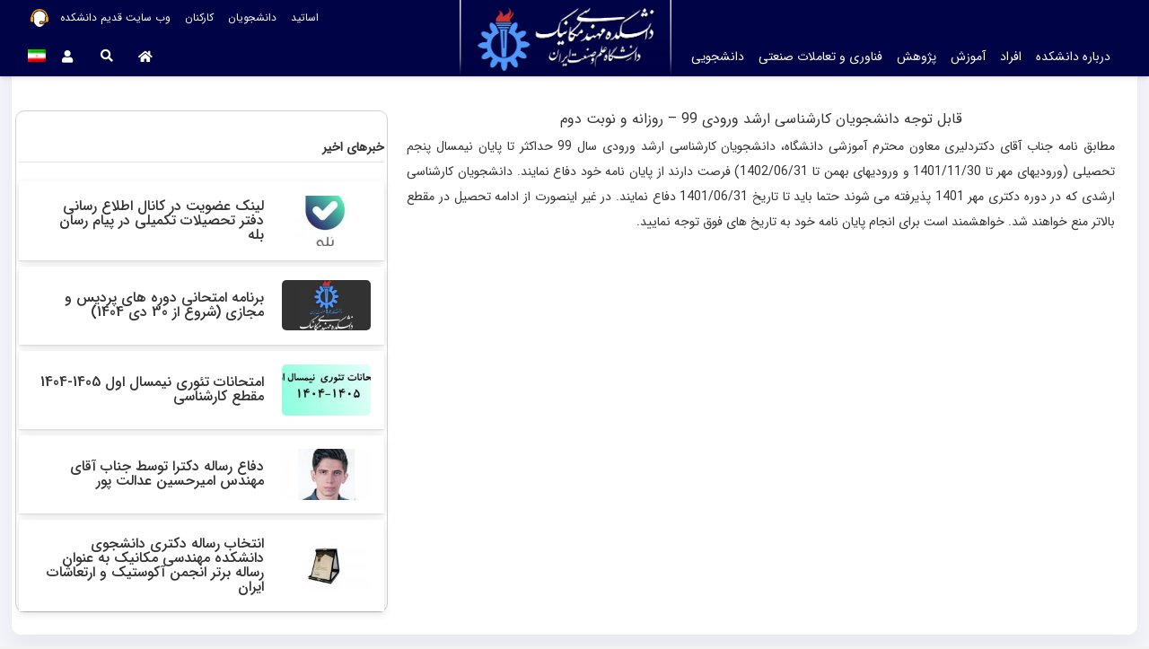

--- FILE ---
content_type: text/html; charset=UTF-8
request_url: http://mech.iust.ac.ir/news/%D8%A2%D8%AE%D8%B1%DB%8C%D9%86-%D9%85%D9%87%D9%84%D8%AA-%D8%AF%D9%81%D8%A7%D8%B9-%D8%AF%D8%A7%D9%86%D8%B4%D8%AC%D9%88%DB%8C%D8%A7%D9%86-%D8%A7%D8%B1%D8%B4%D8%AF-%D9%88%D8%B1%D9%88%D8%AF%DB%8C-99/
body_size: 29688
content:
<!DOCTYPE HTML>
<html dir="rtl" lang="fa-IR">
<head>
	<meta charset="UTF-8">
	<title>آخرین مهلت دفاع دانشجویان ارشد ورودی 99 &#8211; دانشکده مهندسی مکانیک &#8211; دانشگاه علم و صنعت ایران</title>
<meta name='robots' content='max-image-preview:large' />
	<style>img:is([sizes="auto" i], [sizes^="auto," i]) { contain-intrinsic-size: 3000px 1500px }</style>
	<link rel="alternate" hreflang="fa" href="https://mech.iust.ac.ir/news/%d8%a2%d8%ae%d8%b1%db%8c%d9%86-%d9%85%d9%87%d9%84%d8%aa-%d8%af%d9%81%d8%a7%d8%b9-%d8%af%d8%a7%d9%86%d8%b4%d8%ac%d9%88%db%8c%d8%a7%d9%86-%d8%a7%d8%b1%d8%b4%d8%af-%d9%88%d8%b1%d9%88%d8%af%db%8c-99/" />
<link rel="alternate" hreflang="x-default" href="https://mech.iust.ac.ir/news/%d8%a2%d8%ae%d8%b1%db%8c%d9%86-%d9%85%d9%87%d9%84%d8%aa-%d8%af%d9%81%d8%a7%d8%b9-%d8%af%d8%a7%d9%86%d8%b4%d8%ac%d9%88%db%8c%d8%a7%d9%86-%d8%a7%d8%b1%d8%b4%d8%af-%d9%88%d8%b1%d9%88%d8%af%db%8c-99/" />
<link rel="alternate" type="application/rss+xml" title="دانشکده مهندسی مکانیک - دانشگاه علم و صنعت ایران &raquo; خوراک" href="https://mech.iust.ac.ir/feed/" />
<link rel="alternate" type="application/rss+xml" title="دانشکده مهندسی مکانیک - دانشگاه علم و صنعت ایران &raquo; خوراک دیدگاه‌ها" href="https://mech.iust.ac.ir/comments/feed/" />
<link rel="alternate" type="application/rss+xml" title="دانشکده مهندسی مکانیک - دانشگاه علم و صنعت ایران &raquo; آخرین مهلت دفاع دانشجویان ارشد ورودی 99 خوراک دیدگاه‌ها" href="https://mech.iust.ac.ir/news/%d8%a2%d8%ae%d8%b1%db%8c%d9%86-%d9%85%d9%87%d9%84%d8%aa-%d8%af%d9%81%d8%a7%d8%b9-%d8%af%d8%a7%d9%86%d8%b4%d8%ac%d9%88%db%8c%d8%a7%d9%86-%d8%a7%d8%b1%d8%b4%d8%af-%d9%88%d8%b1%d9%88%d8%af%db%8c-99/feed/" />
<meta name="viewport" content="width=device-width, initial-scale=1">
<meta name="SKYPE_TOOLBAR" content="SKYPE_TOOLBAR_PARSER_COMPATIBLE">
<meta name="theme-color" content="#f5f5f5">
<meta property="og:title" content="آخرین مهلت دفاع دانشجویان ارشد ورودی 99 &#8211; دانشکده مهندسی مکانیک &#8211; دانشگاه علم و صنعت ایران">
<meta property="og:url" content="http://mech.iust.ac.ir/news/%D8%A2%D8%AE%D8%B1%DB%8C%D9%86-%D9%85%D9%87%D9%84%D8%AA-%D8%AF%D9%81%D8%A7%D8%B9-%D8%AF%D8%A7%D9%86%D8%B4%D8%AC%D9%88%DB%8C%D8%A7%D9%86-%D8%A7%D8%B1%D8%B4%D8%AF-%D9%88%D8%B1%D9%88%D8%AF%DB%8C-99/">
<meta property="og:locale" content="fa_IR">
<meta property="og:site_name" content="دانشکده مهندسی مکانیک - دانشگاه علم و صنعت ایران">
<meta property="og:type" content="article">
<meta property="og:image" content="https://mech.iust.ac.ir/wp-content/uploads/2022/07/final-defence.jpg" itemprop="image">
<link rel="preload" href="https://mech.iust.ac.ir/wp-content/uploads/2021/10/wendell-bold.woff" as="font" type="font/woff" crossorigin><link rel="preload" href="https://mech.iust.ac.ir/wp-content/uploads/2021/11/SourceSansPro-Regular.woff" as="font" type="font/woff" crossorigin><link rel="preload" href="https://mech.iust.ac.ir/wp-content/uploads/2021/11/SourceSansPro-Bold.woff" as="font" type="font/woff" crossorigin><link rel='stylesheet' id='local-iran-fonts-css' href='http://mech.iust.ac.ir/wp-content/plugins/revslider/revslider-fonts/fonts.css?ver=c77cc67722525085806e283ce70e07c7' media='all' />
<style id='wp-emoji-styles-inline-css'>

	img.wp-smiley, img.emoji {
		display: inline !important;
		border: none !important;
		box-shadow: none !important;
		height: 1em !important;
		width: 1em !important;
		margin: 0 0.07em !important;
		vertical-align: -0.1em !important;
		background: none !important;
		padding: 0 !important;
	}
</style>
<style id='classic-theme-styles-inline-css'>
/*! This file is auto-generated */
.wp-block-button__link{color:#fff;background-color:#32373c;border-radius:9999px;box-shadow:none;text-decoration:none;padding:calc(.667em + 2px) calc(1.333em + 2px);font-size:1.125em}.wp-block-file__button{background:#32373c;color:#fff;text-decoration:none}
</style>
<style id='global-styles-inline-css'>
:root{--wp--preset--aspect-ratio--square: 1;--wp--preset--aspect-ratio--4-3: 4/3;--wp--preset--aspect-ratio--3-4: 3/4;--wp--preset--aspect-ratio--3-2: 3/2;--wp--preset--aspect-ratio--2-3: 2/3;--wp--preset--aspect-ratio--16-9: 16/9;--wp--preset--aspect-ratio--9-16: 9/16;--wp--preset--color--black: #000000;--wp--preset--color--cyan-bluish-gray: #abb8c3;--wp--preset--color--white: #ffffff;--wp--preset--color--pale-pink: #f78da7;--wp--preset--color--vivid-red: #cf2e2e;--wp--preset--color--luminous-vivid-orange: #ff6900;--wp--preset--color--luminous-vivid-amber: #fcb900;--wp--preset--color--light-green-cyan: #7bdcb5;--wp--preset--color--vivid-green-cyan: #00d084;--wp--preset--color--pale-cyan-blue: #8ed1fc;--wp--preset--color--vivid-cyan-blue: #0693e3;--wp--preset--color--vivid-purple: #9b51e0;--wp--preset--gradient--vivid-cyan-blue-to-vivid-purple: linear-gradient(135deg,rgba(6,147,227,1) 0%,rgb(155,81,224) 100%);--wp--preset--gradient--light-green-cyan-to-vivid-green-cyan: linear-gradient(135deg,rgb(122,220,180) 0%,rgb(0,208,130) 100%);--wp--preset--gradient--luminous-vivid-amber-to-luminous-vivid-orange: linear-gradient(135deg,rgba(252,185,0,1) 0%,rgba(255,105,0,1) 100%);--wp--preset--gradient--luminous-vivid-orange-to-vivid-red: linear-gradient(135deg,rgba(255,105,0,1) 0%,rgb(207,46,46) 100%);--wp--preset--gradient--very-light-gray-to-cyan-bluish-gray: linear-gradient(135deg,rgb(238,238,238) 0%,rgb(169,184,195) 100%);--wp--preset--gradient--cool-to-warm-spectrum: linear-gradient(135deg,rgb(74,234,220) 0%,rgb(151,120,209) 20%,rgb(207,42,186) 40%,rgb(238,44,130) 60%,rgb(251,105,98) 80%,rgb(254,248,76) 100%);--wp--preset--gradient--blush-light-purple: linear-gradient(135deg,rgb(255,206,236) 0%,rgb(152,150,240) 100%);--wp--preset--gradient--blush-bordeaux: linear-gradient(135deg,rgb(254,205,165) 0%,rgb(254,45,45) 50%,rgb(107,0,62) 100%);--wp--preset--gradient--luminous-dusk: linear-gradient(135deg,rgb(255,203,112) 0%,rgb(199,81,192) 50%,rgb(65,88,208) 100%);--wp--preset--gradient--pale-ocean: linear-gradient(135deg,rgb(255,245,203) 0%,rgb(182,227,212) 50%,rgb(51,167,181) 100%);--wp--preset--gradient--electric-grass: linear-gradient(135deg,rgb(202,248,128) 0%,rgb(113,206,126) 100%);--wp--preset--gradient--midnight: linear-gradient(135deg,rgb(2,3,129) 0%,rgb(40,116,252) 100%);--wp--preset--font-size--small: 13px;--wp--preset--font-size--medium: 20px;--wp--preset--font-size--large: 36px;--wp--preset--font-size--x-large: 42px;--wp--preset--spacing--20: 0.44rem;--wp--preset--spacing--30: 0.67rem;--wp--preset--spacing--40: 1rem;--wp--preset--spacing--50: 1.5rem;--wp--preset--spacing--60: 2.25rem;--wp--preset--spacing--70: 3.38rem;--wp--preset--spacing--80: 5.06rem;--wp--preset--shadow--natural: 6px 6px 9px rgba(0, 0, 0, 0.2);--wp--preset--shadow--deep: 12px 12px 50px rgba(0, 0, 0, 0.4);--wp--preset--shadow--sharp: 6px 6px 0px rgba(0, 0, 0, 0.2);--wp--preset--shadow--outlined: 6px 6px 0px -3px rgba(255, 255, 255, 1), 6px 6px rgba(0, 0, 0, 1);--wp--preset--shadow--crisp: 6px 6px 0px rgba(0, 0, 0, 1);}:where(.is-layout-flex){gap: 0.5em;}:where(.is-layout-grid){gap: 0.5em;}body .is-layout-flex{display: flex;}.is-layout-flex{flex-wrap: wrap;align-items: center;}.is-layout-flex > :is(*, div){margin: 0;}body .is-layout-grid{display: grid;}.is-layout-grid > :is(*, div){margin: 0;}:where(.wp-block-columns.is-layout-flex){gap: 2em;}:where(.wp-block-columns.is-layout-grid){gap: 2em;}:where(.wp-block-post-template.is-layout-flex){gap: 1.25em;}:where(.wp-block-post-template.is-layout-grid){gap: 1.25em;}.has-black-color{color: var(--wp--preset--color--black) !important;}.has-cyan-bluish-gray-color{color: var(--wp--preset--color--cyan-bluish-gray) !important;}.has-white-color{color: var(--wp--preset--color--white) !important;}.has-pale-pink-color{color: var(--wp--preset--color--pale-pink) !important;}.has-vivid-red-color{color: var(--wp--preset--color--vivid-red) !important;}.has-luminous-vivid-orange-color{color: var(--wp--preset--color--luminous-vivid-orange) !important;}.has-luminous-vivid-amber-color{color: var(--wp--preset--color--luminous-vivid-amber) !important;}.has-light-green-cyan-color{color: var(--wp--preset--color--light-green-cyan) !important;}.has-vivid-green-cyan-color{color: var(--wp--preset--color--vivid-green-cyan) !important;}.has-pale-cyan-blue-color{color: var(--wp--preset--color--pale-cyan-blue) !important;}.has-vivid-cyan-blue-color{color: var(--wp--preset--color--vivid-cyan-blue) !important;}.has-vivid-purple-color{color: var(--wp--preset--color--vivid-purple) !important;}.has-black-background-color{background-color: var(--wp--preset--color--black) !important;}.has-cyan-bluish-gray-background-color{background-color: var(--wp--preset--color--cyan-bluish-gray) !important;}.has-white-background-color{background-color: var(--wp--preset--color--white) !important;}.has-pale-pink-background-color{background-color: var(--wp--preset--color--pale-pink) !important;}.has-vivid-red-background-color{background-color: var(--wp--preset--color--vivid-red) !important;}.has-luminous-vivid-orange-background-color{background-color: var(--wp--preset--color--luminous-vivid-orange) !important;}.has-luminous-vivid-amber-background-color{background-color: var(--wp--preset--color--luminous-vivid-amber) !important;}.has-light-green-cyan-background-color{background-color: var(--wp--preset--color--light-green-cyan) !important;}.has-vivid-green-cyan-background-color{background-color: var(--wp--preset--color--vivid-green-cyan) !important;}.has-pale-cyan-blue-background-color{background-color: var(--wp--preset--color--pale-cyan-blue) !important;}.has-vivid-cyan-blue-background-color{background-color: var(--wp--preset--color--vivid-cyan-blue) !important;}.has-vivid-purple-background-color{background-color: var(--wp--preset--color--vivid-purple) !important;}.has-black-border-color{border-color: var(--wp--preset--color--black) !important;}.has-cyan-bluish-gray-border-color{border-color: var(--wp--preset--color--cyan-bluish-gray) !important;}.has-white-border-color{border-color: var(--wp--preset--color--white) !important;}.has-pale-pink-border-color{border-color: var(--wp--preset--color--pale-pink) !important;}.has-vivid-red-border-color{border-color: var(--wp--preset--color--vivid-red) !important;}.has-luminous-vivid-orange-border-color{border-color: var(--wp--preset--color--luminous-vivid-orange) !important;}.has-luminous-vivid-amber-border-color{border-color: var(--wp--preset--color--luminous-vivid-amber) !important;}.has-light-green-cyan-border-color{border-color: var(--wp--preset--color--light-green-cyan) !important;}.has-vivid-green-cyan-border-color{border-color: var(--wp--preset--color--vivid-green-cyan) !important;}.has-pale-cyan-blue-border-color{border-color: var(--wp--preset--color--pale-cyan-blue) !important;}.has-vivid-cyan-blue-border-color{border-color: var(--wp--preset--color--vivid-cyan-blue) !important;}.has-vivid-purple-border-color{border-color: var(--wp--preset--color--vivid-purple) !important;}.has-vivid-cyan-blue-to-vivid-purple-gradient-background{background: var(--wp--preset--gradient--vivid-cyan-blue-to-vivid-purple) !important;}.has-light-green-cyan-to-vivid-green-cyan-gradient-background{background: var(--wp--preset--gradient--light-green-cyan-to-vivid-green-cyan) !important;}.has-luminous-vivid-amber-to-luminous-vivid-orange-gradient-background{background: var(--wp--preset--gradient--luminous-vivid-amber-to-luminous-vivid-orange) !important;}.has-luminous-vivid-orange-to-vivid-red-gradient-background{background: var(--wp--preset--gradient--luminous-vivid-orange-to-vivid-red) !important;}.has-very-light-gray-to-cyan-bluish-gray-gradient-background{background: var(--wp--preset--gradient--very-light-gray-to-cyan-bluish-gray) !important;}.has-cool-to-warm-spectrum-gradient-background{background: var(--wp--preset--gradient--cool-to-warm-spectrum) !important;}.has-blush-light-purple-gradient-background{background: var(--wp--preset--gradient--blush-light-purple) !important;}.has-blush-bordeaux-gradient-background{background: var(--wp--preset--gradient--blush-bordeaux) !important;}.has-luminous-dusk-gradient-background{background: var(--wp--preset--gradient--luminous-dusk) !important;}.has-pale-ocean-gradient-background{background: var(--wp--preset--gradient--pale-ocean) !important;}.has-electric-grass-gradient-background{background: var(--wp--preset--gradient--electric-grass) !important;}.has-midnight-gradient-background{background: var(--wp--preset--gradient--midnight) !important;}.has-small-font-size{font-size: var(--wp--preset--font-size--small) !important;}.has-medium-font-size{font-size: var(--wp--preset--font-size--medium) !important;}.has-large-font-size{font-size: var(--wp--preset--font-size--large) !important;}.has-x-large-font-size{font-size: var(--wp--preset--font-size--x-large) !important;}
:where(.wp-block-post-template.is-layout-flex){gap: 1.25em;}:where(.wp-block-post-template.is-layout-grid){gap: 1.25em;}
:where(.wp-block-columns.is-layout-flex){gap: 2em;}:where(.wp-block-columns.is-layout-grid){gap: 2em;}
:root :where(.wp-block-pullquote){font-size: 1.5em;line-height: 1.6;}
</style>
<link rel='stylesheet' id='us-style-css' href='//mech.iust.ac.ir/wp-content/themes/Zephyr/css/style.min.css?ver=8.1' media='all' />
<link rel='stylesheet' id='us-ripple-css' href='//mech.iust.ac.ir/wp-content/themes/Zephyr/common/css/base/ripple.css?ver=8.1' media='all' />
<link rel='stylesheet' id='us-rtl-css' href='//mech.iust.ac.ir/wp-content/themes/Zephyr/common/css/rtl.min.css?ver=8.1' media='all' />
<link rel='stylesheet' id='theme-style-css' href='//mech.iust.ac.ir/wp-content/themes/Zephyr-child/style.css?ver=8.1' media='all' />
<link rel='stylesheet' id='bsf-Defaults-css' href='http://mech.iust.ac.ir/wp-content/uploads/smile_fonts/Defaults/Defaults.css?ver=3.19.9' media='all' />
<link rel='stylesheet' id='ultimate-style-css' href='http://mech.iust.ac.ir/wp-content/plugins/Ultimate_VC_Addons/assets/min-css/style-rtl.min.css?ver=3.19.9' media='all' />
<script src="http://mech.iust.ac.ir/wp-includes/js/jquery/jquery.min.js?ver=3.7.1" id="jquery-core-js"></script>
<script src="http://mech.iust.ac.ir/wp-content/plugins/revslider/public/assets/js/rbtools.min.js?ver=6.5.5" id="tp-tools-js"></script>
<script src="http://mech.iust.ac.ir/wp-content/plugins/revslider/public/assets/js/rs6.min.js?ver=6.5.5" id="revmin-js"></script>
<script src="http://mech.iust.ac.ir/wp-content/plugins/sitepress-multilingual-cms/templates/language-switchers/legacy-dropdown/script.min.js?ver=1" id="wpml-legacy-dropdown-0-js"></script>
<script src="http://mech.iust.ac.ir/wp-content/plugins/sitepress-multilingual-cms/templates/language-switchers/legacy-dropdown-click/script.min.js?ver=1" id="wpml-legacy-dropdown-click-0-js"></script>
<script src="http://mech.iust.ac.ir/wp-content/plugins/Ultimate_VC_Addons/assets/min-js/ultimate-params.min.js?ver=3.19.9" id="ultimate-vc-params-js"></script>
<script src="http://mech.iust.ac.ir/wp-content/plugins/Ultimate_VC_Addons/assets/min-js/custom.min.js?ver=3.19.9" id="ultimate-custom-js"></script>
<link rel="https://api.w.org/" href="https://mech.iust.ac.ir/wp-json/" /><link rel="alternate" title="JSON" type="application/json" href="https://mech.iust.ac.ir/wp-json/wp/v2/posts/12551" /><link rel="EditURI" type="application/rsd+xml" title="RSD" href="https://mech.iust.ac.ir/xmlrpc.php?rsd" />

<link rel="canonical" href="https://mech.iust.ac.ir/news/%d8%a2%d8%ae%d8%b1%db%8c%d9%86-%d9%85%d9%87%d9%84%d8%aa-%d8%af%d9%81%d8%a7%d8%b9-%d8%af%d8%a7%d9%86%d8%b4%d8%ac%d9%88%db%8c%d8%a7%d9%86-%d8%a7%d8%b1%d8%b4%d8%af-%d9%88%d8%b1%d9%88%d8%af%db%8c-99/" />
<link rel='shortlink' href='https://mech.iust.ac.ir/?p=12551' />
<link rel="alternate" title="oEmbed (JSON)" type="application/json+oembed" href="https://mech.iust.ac.ir/wp-json/oembed/1.0/embed?url=https%3A%2F%2Fmech.iust.ac.ir%2Fnews%2F%25d8%25a2%25d8%25ae%25d8%25b1%25db%258c%25d9%2586-%25d9%2585%25d9%2587%25d9%2584%25d8%25aa-%25d8%25af%25d9%2581%25d8%25a7%25d8%25b9-%25d8%25af%25d8%25a7%25d9%2586%25d8%25b4%25d8%25ac%25d9%2588%25db%258c%25d8%25a7%25d9%2586-%25d8%25a7%25d8%25b1%25d8%25b4%25d8%25af-%25d9%2588%25d8%25b1%25d9%2588%25d8%25af%25db%258c-99%2F" />
<link rel="alternate" title="oEmbed (XML)" type="text/xml+oembed" href="https://mech.iust.ac.ir/wp-json/oembed/1.0/embed?url=https%3A%2F%2Fmech.iust.ac.ir%2Fnews%2F%25d8%25a2%25d8%25ae%25d8%25b1%25db%258c%25d9%2586-%25d9%2585%25d9%2587%25d9%2584%25d8%25aa-%25d8%25af%25d9%2581%25d8%25a7%25d8%25b9-%25d8%25af%25d8%25a7%25d9%2586%25d8%25b4%25d8%25ac%25d9%2588%25db%258c%25d8%25a7%25d9%2586-%25d8%25a7%25d8%25b1%25d8%25b4%25d8%25af-%25d9%2588%25d8%25b1%25d9%2588%25d8%25af%25db%258c-99%2F&#038;format=xml" />
<meta name="generator" content="WPML ver:4.8.1 stt:5,1,17;" />
		<script>
			if ( ! /Android|webOS|iPhone|iPad|iPod|BlackBerry|IEMobile|Opera Mini/i.test( navigator.userAgent ) ) {
				var root = document.getElementsByTagName( 'html' )[ 0 ]
				root.className += " no-touch";
			}
		</script>
		<meta name="generator" content="Powered by WPBakery Page Builder - drag and drop page builder for WordPress."/>
<meta name="generator" content="Powered by Slider Revolution 6.5.5 - responsive, Mobile-Friendly Slider Plugin for WordPress with comfortable drag and drop interface." />
<link rel="icon" href="https://mech.iust.ac.ir/wp-content/uploads/2022/01/cropped-mech-iust-ac-ir-favicon--32x32.png" sizes="32x32" />
<link rel="icon" href="https://mech.iust.ac.ir/wp-content/uploads/2022/01/cropped-mech-iust-ac-ir-favicon--192x192.png" sizes="192x192" />
<link rel="apple-touch-icon" href="https://mech.iust.ac.ir/wp-content/uploads/2022/01/cropped-mech-iust-ac-ir-favicon--180x180.png" />
<meta name="msapplication-TileImage" content="https://mech.iust.ac.ir/wp-content/uploads/2022/01/cropped-mech-iust-ac-ir-favicon--270x270.png" />
<script type="text/javascript">function setREVStartSize(e){
			//window.requestAnimationFrame(function() {				 
				window.RSIW = window.RSIW===undefined ? window.innerWidth : window.RSIW;	
				window.RSIH = window.RSIH===undefined ? window.innerHeight : window.RSIH;	
				try {								
					var pw = document.getElementById(e.c).parentNode.offsetWidth,
						newh;
					pw = pw===0 || isNaN(pw) ? window.RSIW : pw;
					e.tabw = e.tabw===undefined ? 0 : parseInt(e.tabw);
					e.thumbw = e.thumbw===undefined ? 0 : parseInt(e.thumbw);
					e.tabh = e.tabh===undefined ? 0 : parseInt(e.tabh);
					e.thumbh = e.thumbh===undefined ? 0 : parseInt(e.thumbh);
					e.tabhide = e.tabhide===undefined ? 0 : parseInt(e.tabhide);
					e.thumbhide = e.thumbhide===undefined ? 0 : parseInt(e.thumbhide);
					e.mh = e.mh===undefined || e.mh=="" || e.mh==="auto" ? 0 : parseInt(e.mh,0);		
					if(e.layout==="fullscreen" || e.l==="fullscreen") 						
						newh = Math.max(e.mh,window.RSIH);					
					else{					
						e.gw = Array.isArray(e.gw) ? e.gw : [e.gw];
						for (var i in e.rl) if (e.gw[i]===undefined || e.gw[i]===0) e.gw[i] = e.gw[i-1];					
						e.gh = e.el===undefined || e.el==="" || (Array.isArray(e.el) && e.el.length==0)? e.gh : e.el;
						e.gh = Array.isArray(e.gh) ? e.gh : [e.gh];
						for (var i in e.rl) if (e.gh[i]===undefined || e.gh[i]===0) e.gh[i] = e.gh[i-1];
											
						var nl = new Array(e.rl.length),
							ix = 0,						
							sl;					
						e.tabw = e.tabhide>=pw ? 0 : e.tabw;
						e.thumbw = e.thumbhide>=pw ? 0 : e.thumbw;
						e.tabh = e.tabhide>=pw ? 0 : e.tabh;
						e.thumbh = e.thumbhide>=pw ? 0 : e.thumbh;					
						for (var i in e.rl) nl[i] = e.rl[i]<window.RSIW ? 0 : e.rl[i];
						sl = nl[0];									
						for (var i in nl) if (sl>nl[i] && nl[i]>0) { sl = nl[i]; ix=i;}															
						var m = pw>(e.gw[ix]+e.tabw+e.thumbw) ? 1 : (pw-(e.tabw+e.thumbw)) / (e.gw[ix]);					
						newh =  (e.gh[ix] * m) + (e.tabh + e.thumbh);
					}
					var el = document.getElementById(e.c);
					if (el!==null && el) el.style.height = newh+"px";					
					el = document.getElementById(e.c+"_wrapper");
					if (el!==null && el) {
						el.style.height = newh+"px";
						el.style.display = "block";
					}
				} catch(e){
					console.log("Failure at Presize of Slider:" + e)
				}					   
			//});
		  };</script>
<noscript><style> .wpb_animate_when_almost_visible { opacity: 1; }</style></noscript><noscript><style id="rocket-lazyload-nojs-css">.rll-youtube-player, [data-lazy-src]{display:none !important;}</style></noscript>		<style id="us-icon-fonts">@font-face{font-display:block;font-style:normal;font-family:"fontawesome";font-weight:900;src:url("//mech.iust.ac.ir/wp-content/themes/Zephyr/fonts/fa-solid-900.woff2?ver=8.1") format("woff2"),url("//mech.iust.ac.ir/wp-content/themes/Zephyr/fonts/fa-solid-900.woff?ver=8.1") format("woff")}.fas{font-family:"fontawesome";font-weight:900}@font-face{font-display:block;font-style:normal;font-family:"fontawesome";font-weight:400;src:url("//mech.iust.ac.ir/wp-content/themes/Zephyr/fonts/fa-regular-400.woff2?ver=8.1") format("woff2"),url("//mech.iust.ac.ir/wp-content/themes/Zephyr/fonts/fa-regular-400.woff?ver=8.1") format("woff")}.far{font-family:"fontawesome";font-weight:400}@font-face{font-display:block;font-style:normal;font-family:"Font Awesome 5 Brands";font-weight:400;src:url("//mech.iust.ac.ir/wp-content/themes/Zephyr/fonts/fa-brands-400.woff2?ver=8.1") format("woff2"),url("//mech.iust.ac.ir/wp-content/themes/Zephyr/fonts/fa-brands-400.woff?ver=8.1") format("woff")}.fab{font-family:"Font Awesome 5 Brands";font-weight:400}@font-face{font-display:block;font-style:normal;font-family:"Material Icons";font-weight:400;src:url("//mech.iust.ac.ir/wp-content/themes/Zephyr/fonts/material-icons.woff2?ver=8.1") format("woff2"),url("//mech.iust.ac.ir/wp-content/themes/Zephyr/fonts/material-icons.woff?ver=8.1") format("woff")}.material-icons{font-family:"Material Icons";font-weight:400}</style>
				<style id="us-theme-options-css">:root{--color-header-middle-bg:#000345;--color-header-middle-bg-grad:#000345;--color-header-middle-text:#333333;--color-header-middle-text-hover:#dd9933;--color-header-transparent-bg:transparent;--color-header-transparent-bg-grad:transparent;--color-header-transparent-text:#ffffff;--color-header-transparent-text-hover:#ffffff;--color-chrome-toolbar:#f5f5f5;--color-chrome-toolbar-grad:#f5f5f5;--color-header-top-bg:#f5f5f5;--color-header-top-bg-grad:#f5f5f5;--color-header-top-text:rgba(119,119,119,0.25);--color-header-top-text-hover:#dd9933;--color-header-top-transparent-bg:rgba(0,0,0,0.2);--color-header-top-transparent-bg-grad:rgba(0,0,0,0.2);--color-header-top-transparent-text:rgba(255,255,255,0.66);--color-header-top-transparent-text-hover:#ffffff;--color-content-bg:#f5f7fd;--color-content-bg-grad:#f5f7fd;--color-content-bg-alt:#f2f2f2;--color-content-bg-alt-grad:#f2f2f2;--color-content-border:#e5e5e5;--color-content-heading:#333333;--color-content-heading-grad:#333333;--color-content-text:#333333;--color-content-link:#5199ff;--color-content-link-hover:#dd9933;--color-content-primary:#0077b3;--color-content-primary-grad:linear-gradient(90deg,#0077b3,#000345,#000345);--color-content-secondary:#004e7a;--color-content-secondary-grad:#004e7a;--color-content-faded:#999999;--color-content-overlay:rgba(0,0,0,0.75);--color-content-overlay-grad:rgba(0,0,0,0.75);--color-alt-content-bg:#f2f2f2;--color-alt-content-bg-grad:#f2f2f2;--color-alt-content-bg-alt:#ffffff;--color-alt-content-bg-alt-grad:#ffffff;--color-alt-content-border:#dddddd;--color-alt-content-heading:#333333;--color-alt-content-heading-grad:#333333;--color-alt-content-text:#333333;--color-alt-content-link:#1b98e0;--color-alt-content-link-hover:#004e7a;--color-alt-content-primary:#0077b3;--color-alt-content-primary-grad:linear-gradient(180deg,#0077b3,#000345,#000345);--color-alt-content-secondary:#004e7a;--color-alt-content-secondary-grad:#004e7a;--color-alt-content-faded:#999999;--color-alt-content-overlay:rgba(27,152,224,0.85);--color-alt-content-overlay-grad:rgba(27,152,224,0.85);--color-footer-bg:#ffffff;--color-footer-bg-grad:#ffffff;--color-footer-bg-alt:#f2f2f2;--color-footer-bg-alt-grad:#f2f2f2;--color-footer-border:#e5e5e5;--color-footer-text:#777777;--color-footer-link:#1b98e0;--color-footer-link-hover:#dd9933;--color-subfooter-bg:#333333;--color-subfooter-bg-grad:#333333;--color-subfooter-bg-alt:#292929;--color-subfooter-bg-alt-grad:#292929;--color-subfooter-border:#444444;--color-subfooter-text:#999999;--color-subfooter-link:#1b98e0;--color-subfooter-link-hover:#dd9933;--color-content-primary-faded:rgba(0,119,179,0.15);--box-shadow:0 5px 15px rgba(0,0,0,.15);--box-shadow-up:0 -5px 15px rgba(0,0,0,.15);--site-content-width:1140px;--font-body:"IRANSansWeb";--font-h1:"IRANSansWeb";--font-h2:"IRANSansWeb";--font-h3:"IRANSansWeb";--font-h4:"IRANSansWeb";--font-h5:"IRANSansWeb";--font-h6:"IRANSansWeb"}@supports (color:inherit){.w-counter.color_primary .w-counter-value,.w-iconbox.color_primary.style_default .w-iconbox-icon i:not(.fad){background:var(--color-content-primary-grad);-webkit-background-clip:text;color:transparent}}html,.l-header .widget,.menu-item-object-us_page_block{font-family:var(--font-body);font-weight:;font-size:14px;line-height:28px}@font-face{font-display:optional;font-style:normal;font-family:"wendell-bold";font-weight:600;src:url(//mech.iust.ac.ir/wp-content/uploads/2021/10/wendell-bold.woff) format("woff")}@font-face{font-display:optional;font-style:normal;font-family:"SourceSansPro-Regular";font-weight:400;src:url(//mech.iust.ac.ir/wp-content/uploads/2021/11/SourceSansPro-Regular.woff) format("woff")}@font-face{font-display:optional;font-style:normal;font-family:"SourceSansPro-Bold";font-weight:700;src:url(//mech.iust.ac.ir/wp-content/uploads/2021/11/SourceSansPro-Bold.woff) format("woff")}h1{font-family:var(--font-h1);font-weight:400;font-size:24px;line-height:30px;letter-spacing:0.02em;margin-bottom:0.5rem}h2{font-family:var(--font-h2);font-weight:400;font-size:18px;line-height:1.5;letter-spacing:0em;margin-bottom:0.5rem}h3{font-family:var(--font-h3);font-weight:400;font-size:16px;line-height:1.2;letter-spacing:0em;margin-bottom:0.5rem}.widgettitle,h4{font-family:var(--font-h4);font-weight:400;font-size:14px;line-height:1.2;letter-spacing:0.02em;margin-bottom:0.3rem}h5{font-family:var(--font-h5);font-weight:400;font-size:12px;line-height:20px;letter-spacing:0.02em;margin-bottom:0.5rem}h6{font-family:var(--font-h6);font-weight:400;font-size:12px;line-height:1.2;letter-spacing:0.02em;margin-bottom:0.5rem}@media (max-width:767px){html{font-size:12px;line-height:18px}h1{font-size:1.20rem}h1.vc_custom_heading:not([class*="us_custom_"]){font-size:1.20rem!important}h2{font-size:1rem}h2.vc_custom_heading:not([class*="us_custom_"]){font-size:1rem!important}h3{font-size:1rem}h3.vc_custom_heading:not([class*="us_custom_"]){font-size:1rem!important}h4,.widgettitle{font-size:0.9rem}h4.vc_custom_heading:not([class*="us_custom_"]){font-size:0.9rem!important}h5{font-size:0.9rem}h5.vc_custom_heading:not([class*="us_custom_"]){font-size:0.9rem!important}h6{font-size:0.8rem}h6.vc_custom_heading:not([class*="us_custom_"]){font-size:0.8rem!important}}body{background:var(--color-content-bg-alt)}.l-canvas.type_boxed,.l-canvas.type_boxed .l-subheader,.l-canvas.type_boxed~.l-footer{max-width:1300px}.l-subheader-h,.l-section-h,.l-main .aligncenter,.w-tabs-section-content-h{max-width:1140px}.post-password-form{max-width:calc(1140px + 5rem)}@media screen and (max-width:1210px){.l-main .aligncenter{max-width:calc(100vw - 5rem)}}.wpb_text_column:not(:last-child){margin-bottom:1.5rem}@media (min-width:1281px){body.usb_preview .hide_on_default{opacity:0.25!important}body:not(.usb_preview) .hide_on_default{display:none!important}}@media (min-width:1025px) and (max-width:1280px){body.usb_preview .hide_on_laptops{opacity:0.25!important}body:not(.usb_preview) .hide_on_laptops{display:none!important}}@media (min-width:601px) and (max-width:1024px){body.usb_preview .hide_on_tablets{opacity:0.25!important}body:not(.usb_preview) .hide_on_tablets{display:none!important}}@media (max-width:600px){body.usb_preview .hide_on_mobiles{opacity:0.25!important}body:not(.usb_preview) .hide_on_mobiles{display:none!important}}@media (max-width:767px){.l-canvas{overflow:hidden}.g-cols.via_flex.reversed{flex-direction:column-reverse}.g-cols.via_grid.reversed>div:last-of-type{order:-1}.g-cols.via_flex>div:not([class*=" vc_col-"]){width:100%;margin:0 0 1.5rem}.g-cols.via_grid.tablets-cols_inherit.mobiles-cols_1{grid-template-columns:100%}.g-cols.via_flex.type_boxes>div,.g-cols.via_flex.reversed>div:first-child,.g-cols.via_flex:not(.reversed)>div:last-child,.g-cols.via_flex>div.has_bg_color{margin-bottom:0}.g-cols.via_flex.type_default>.wpb_column.stretched{margin-left:-1rem;margin-right:-1rem;width:auto}.g-cols.via_grid>.wpb_column.stretched,.g-cols.via_flex.type_boxes>.wpb_column.stretched{margin-left:-2.5rem;margin-right:-2.5rem;width:auto}.vc_column-inner.type_sticky>.wpb_wrapper,.vc_column_container.type_sticky>.vc_column-inner{top:0!important}}@media (min-width:768px){.l-section.for_sidebar.at_left>div>.l-sidebar{order:-1}.vc_column_container.type_sticky>.vc_column-inner,.vc_column-inner.type_sticky>.wpb_wrapper{position:-webkit-sticky;position:sticky}.l-section.type_sticky{position:-webkit-sticky;position:sticky;top:0;z-index:11;transform:translateZ(0); transition:top 0.3s cubic-bezier(.78,.13,.15,.86) 0.1s}.admin-bar .l-section.type_sticky{top:32px}.l-section.type_sticky>.l-section-h{transition:padding-top 0.3s}.header_hor .l-header.pos_fixed:not(.down)~.l-main .l-section.type_sticky:not(:first-of-type){top:var(--header-sticky-height)}.admin-bar.header_hor .l-header.pos_fixed:not(.down)~.l-main .l-section.type_sticky:not(:first-of-type){top:calc( var(--header-sticky-height) + 32px )}.header_hor .l-header.pos_fixed.sticky:not(.down)~.l-main .l-section.type_sticky:first-of-type>.l-section-h{padding-top:var(--header-sticky-height)}}@media screen and (min-width:1210px){.g-cols.via_flex.type_default>.wpb_column.stretched:first-of-type{margin-left:calc( var(--site-content-width) / 2 + 1.5rem - 50vw)}.g-cols.via_flex.type_default>.wpb_column.stretched:last-of-type{margin-right:calc( var(--site-content-width) / 2 + 1.5rem - 50vw)}.g-cols.via_grid>.wpb_column.stretched:first-of-type,.g-cols.via_flex.type_boxes>.wpb_column.stretched:first-of-type{margin-left:calc( var(--site-content-width) / 2 - 50vw )}.g-cols.via_grid>.wpb_column.stretched:last-of-type,.g-cols.via_flex.type_boxes>.wpb_column.stretched:last-of-type{margin-right:calc( var(--site-content-width) / 2 - 50vw )}}@media (max-width:600px){.w-form-row.for_submit .w-btn{font-size:var(--btn-size-mobiles)!important}}a,button,input[type="submit"],.ui-slider-handle{outline:none!important}.w-toplink,.w-header-show{background:rgba(0,0,0,0.3)}.no-touch .w-toplink.active:hover,.no-touch .w-header-show:hover{background:var(--color-content-primary-grad)}button[type="submit"]:not(.w-btn),input[type="submit"]{font-family:IRANSansWeb_FaNum_Medium;font-size:15px;line-height:1.2!important;font-weight:500;font-style:normal;text-transform:none;letter-spacing:0em;border-radius:0.3em;padding:0.7em 0.7em;box-shadow:0 0.35em 0.7em rgba(0,0,0,0.2);background:var(--color-content-primary-grad);border-color:transparent;color:#ffffff!important}button[type="submit"]:not(.w-btn):before,input[type="submit"]{border-width:0px}.no-touch button[type="submit"]:not(.w-btn):hover,.no-touch input[type="submit"]:hover{box-shadow:0 0.15em 0.3em rgba(0,0,0,0.2);background:rgba(0,78,122,0.89);border-color:transparent;color:#ffffff!important}.us-nav-style_1>*,.navstyle_1>.owl-nav div,.us-btn-style_1{font-family:IRANSansWeb_FaNum_Medium;font-size:15px;line-height:1.2!important;font-weight:500;font-style:normal;text-transform:none;letter-spacing:0em;border-radius:0.3em;padding:0.7em 0.7em;background:var(--color-content-primary-grad);border-color:transparent;color:#ffffff!important;box-shadow:0 0.35em 0.7em rgba(0,0,0,0.2)}.us-nav-style_1>*:before,.navstyle_1>.owl-nav div:before,.us-btn-style_1:before{border-width:0px}.us-nav-style_1>span.current,.no-touch .us-nav-style_1>a:hover,.no-touch .navstyle_1>.owl-nav div:hover,.no-touch .us-btn-style_1:hover{box-shadow:0 0.15em 0.3em rgba(0,0,0,0.2);background:rgba(0,78,122,0.89);border-color:transparent;color:#ffffff!important}.us-nav-style_1>*{min-width:calc(1.2em + 2 * 0.7em)}.us-btn-style_1{overflow:hidden;-webkit-transform:translateZ(0)}.us-btn-style_1>*{position:relative;z-index:1}.no-touch .us-btn-style_1:hover{background:var(--color-content-primary-grad)}.no-touch .us-btn-style_1:after{content:"";position:absolute;top:0;left:0;right:0;bottom:0;opacity:0;transition:opacity 0.3s;background:rgba(0,78,122,0.89)}.no-touch .us-btn-style_1:hover:after{opacity:1}.us-nav-style_2>*,.navstyle_2>.owl-nav div,.us-btn-style_2{font-family:var(--font-body);font-size:16px;line-height:1.2!important;font-weight:700;font-style:normal;text-transform:none;letter-spacing:0em;border-radius:0.3em;padding:0.8em 1.8em;background:var(--color-content-border);border-color:transparent;color:var(--color-content-text)!important;box-shadow:0 0em 0em rgba(0,0,0,0.2)}.us-nav-style_2>*:before,.navstyle_2>.owl-nav div:before,.us-btn-style_2:before{border-width:0px}.us-nav-style_2>span.current,.no-touch .us-nav-style_2>a:hover,.no-touch .navstyle_2>.owl-nav div:hover,.no-touch .us-btn-style_2:hover{box-shadow:0 0em 0em rgba(0,0,0,0.2);background:var(--color-content-text);border-color:transparent;color:var(--color-content-bg)!important}.us-nav-style_2>*{min-width:calc(1.2em + 2 * 0.8em)}.us-nav-style_3>*,.navstyle_3>.owl-nav div,.us-btn-style_3{font-family:var(--font-body);font-size:1rem;line-height:1.2!important;font-weight:400;font-style:normal;text-transform:none;letter-spacing:0em;border-radius:0em;padding:0.8em 1.8em;background:#ffffff;border-color:transparent;color:#ffffff!important;box-shadow:0 0em 0em rgba(0,0,0,0.2)}.us-nav-style_3>*:before,.navstyle_3>.owl-nav div:before,.us-btn-style_3:before{border-width:0px}.us-nav-style_3>span.current,.no-touch .us-nav-style_3>a:hover,.no-touch .navstyle_3>.owl-nav div:hover,.no-touch .us-btn-style_3:hover{box-shadow:0 0em 0em rgba(0,0,0,0.2);background:#dd9933;border-color:#dd9933;color:#dd9933!important}.us-nav-style_3>*{min-width:calc(1.2em + 2 * 0.8em)}.us-nav-style_4>*,.navstyle_4>.owl-nav div,.us-btn-style_4{font-family:IRANSansWeb_Bold;font-size:14px;line-height:1.5!important;font-weight:500;font-style:normal;text-transform:none;letter-spacing:-0.07em;border-radius:1.8em;padding:0.3em 0.5em;background:var(--color-content-primary-grad);border-color:transparent;color:#ffffff!important;box-shadow:0 0.05em 0.1em rgba(0,0,0,0.2)}.us-nav-style_4>*:before,.navstyle_4>.owl-nav div:before,.us-btn-style_4:before{border-width:1px}.us-nav-style_4>span.current,.no-touch .us-nav-style_4>a:hover,.no-touch .navstyle_4>.owl-nav div:hover,.no-touch .us-btn-style_4:hover{box-shadow:0 0.25em 0.5em rgba(0,0,0,0.35);background:var(--color-content-primary-grad);border-color:var(--color-header-middle-text-hover);color:var(--color-header-middle-text-hover)!important}.us-nav-style_4>*{min-width:calc(1.5em + 2 * 0.3em)}.us-btn-style_4{overflow:hidden;-webkit-transform:translateZ(0)}.us-btn-style_4>*{position:relative;z-index:1}.no-touch .us-btn-style_4:hover{background:var(--color-content-primary-grad)}.no-touch .us-btn-style_4:after{content:"";position:absolute;top:0;left:0;right:0;bottom:0;opacity:0;transition:opacity 0.3s;background:var(--color-content-primary-grad)}.no-touch .us-btn-style_4:hover:after{opacity:1}.us-nav-style_7>*,.navstyle_7>.owl-nav div,.us-btn-style_7{font-family:IRANSansWeb_Bold;font-size:14px;line-height:1!important;font-weight:500;font-style:normal;text-transform:none;letter-spacing:0em;border-radius:1.7em;padding:0.4em 0.5em;background:var(--color-content-primary-grad);border-color:transparent;color:#ffffff!important;box-shadow:0 0.1em 0.2em rgba(0,0,0,0.2)}.us-nav-style_7>*:before,.navstyle_7>.owl-nav div:before,.us-btn-style_7:before{border-width:2px}.us-nav-style_7>span.current,.no-touch .us-nav-style_7>a:hover,.no-touch .navstyle_7>.owl-nav div:hover,.no-touch .us-btn-style_7:hover{box-shadow:0 0.35em 0.7em rgba(0,0,0,0.35);background:transparent;border-color:var(--color-header-middle-text-hover);color:var(--color-header-middle-text-hover)!important}.us-nav-style_7>*{min-width:calc(1em + 2 * 0.4em)}.us-btn-style_7{overflow:hidden;-webkit-transform:translateZ(0)}.us-btn-style_7>*{position:relative;z-index:1}.no-touch .us-btn-style_7:hover{background:transparent}.no-touch .us-btn-style_7:after{content:"";position:absolute;top:0;left:0;right:0;bottom:0;opacity:0;transition:opacity 0.3s;background:transparent}.no-touch .us-btn-style_7:hover:after{opacity:1}.us-nav-style_6>*,.navstyle_6>.owl-nav div,.us-btn-style_6{font-family:IRANSansWeb_Bold;font-size:14px;line-height:1!important;font-weight:500;font-style:normal;text-transform:none;letter-spacing:-0.07em;border-radius:2.30em;padding:0.25em 0.5em;background:transparent;border-color:var(--color-header-middle-text-hover);color:var(--color-header-middle-text-hover)!important;box-shadow:0 0.05em 0.1em rgba(0,0,0,0.2)}.us-nav-style_6>*:before,.navstyle_6>.owl-nav div:before,.us-btn-style_6:before{border-width:2px}.us-nav-style_6>span.current,.no-touch .us-nav-style_6>a:hover,.no-touch .navstyle_6>.owl-nav div:hover,.no-touch .us-btn-style_6:hover{box-shadow:0 0.15em 0.3em rgba(0,0,0,0.35);background:linear-gradient( 90deg ,#289ad0,#4b27ba);border-color:transparent;color:#ffffff!important}.us-nav-style_6>*{min-width:calc(1em + 2 * 0.25em)}.us-btn-style_6{overflow:hidden;-webkit-transform:translateZ(0)}.us-btn-style_6>*{position:relative;z-index:1}.no-touch .us-btn-style_6:hover{background:transparent}.no-touch .us-btn-style_6:after{content:"";position:absolute;top:0;left:0;right:0;bottom:0;opacity:0;transition:opacity 0.3s;background:linear-gradient( 90deg ,#289ad0,#4b27ba)}.no-touch .us-btn-style_6:hover:after{opacity:1}.us-nav-style_5>*,.navstyle_5>.owl-nav div,.us-btn-style_5{font-family:iranyekanwebregular_FaNum;font-size:20px;line-height:10px!important;font-weight:600;font-style:normal;text-transform:none;letter-spacing:-0.07em;border-radius:2.30em;padding:0.9em 0.6em;background:var(--color-content-primary-grad);border-color:transparent;color:#ffffff!important;box-shadow:0 0.05em 0.1em rgba(0,0,0,0.2)}.us-nav-style_5>*:before,.navstyle_5>.owl-nav div:before,.us-btn-style_5:before{border-width:2px}.us-nav-style_5>span.current,.no-touch .us-nav-style_5>a:hover,.no-touch .navstyle_5>.owl-nav div:hover,.no-touch .us-btn-style_5:hover{box-shadow:0 0.15em 0.3em rgba(0,0,0,0.35);background:transparent;border-color:var(--color-header-middle-text-hover);color:var(--color-header-middle-text-hover)!important}.us-nav-style_5>*{min-width:calc(10px + 2 * 0.9em)}.us-btn-style_5{overflow:hidden;-webkit-transform:translateZ(0)}.us-btn-style_5>*{position:relative;z-index:1}.no-touch .us-btn-style_5:hover{background:transparent}.no-touch .us-btn-style_5:after{content:"";position:absolute;top:0;left:0;right:0;height:0;transition:height 0.3s;background:transparent}.no-touch .us-btn-style_5:hover:after{height:100%}.us-nav-style_8>*,.navstyle_8>.owl-nav div,.us-btn-style_8{font-family:var(--font-body);font-size:1.3rem;line-height:0.4!important;font-weight:900;font-style:normal;text-transform:none;letter-spacing:0em;border-radius:5em;padding:0.8em 0.8em;background:#e8e8e8;border-color:transparent;color:var(--color-header-middle-bg)!important;box-shadow:0 0em 0em rgba(0,0,0,0.2)}.us-nav-style_8>*:before,.navstyle_8>.owl-nav div:before,.us-btn-style_8:before{border-width:5px}.us-nav-style_8>span.current,.no-touch .us-nav-style_8>a:hover,.no-touch .navstyle_8>.owl-nav div:hover,.no-touch .us-btn-style_8:hover{box-shadow:0 0em 0em rgba(0,0,0,0.2);background:var(--color-content-primary-grad);border-color:transparent;color:var(--color-header-transparent-text)!important}.us-nav-style_8>*{min-width:calc(0.4em + 2 * 0.8em)}.us-btn-style_8{overflow:hidden;-webkit-transform:translateZ(0)}.us-btn-style_8>*{position:relative;z-index:1}.no-touch .us-btn-style_8:hover{background:#e8e8e8}.no-touch .us-btn-style_8:after{content:"";position:absolute;top:0;left:0;right:0;bottom:0;opacity:0;transition:opacity 0.3s;background:var(--color-content-primary-grad)}.no-touch .us-btn-style_8:hover:after{opacity:1}.w-filter.state_desktop.style_drop_default .w-filter-item-title,.select2-selection,select,textarea,input:not([type="submit"]),.w-form-checkbox,.w-form-radio{font-size:1rem;font-weight:400;letter-spacing:0em;border-width:1px;border-radius:0.5em;background:transparent;border-color:#e8e8e8;color:inherit}.w-filter.state_desktop.style_drop_default .w-filter-item-title,.select2-selection,select,input:not([type="submit"]){min-height:3em;line-height:3em;padding:0 1em}select{height:3em}textarea{padding:calc(3em/2 + 1px - 0.7em) 1em}.w-filter.state_desktop.style_drop_default .w-filter-item-title:focus,.select2-container--open .select2-selection,select:focus,textarea:focus,input:not([type="submit"]):focus,input:focus + .w-form-checkbox,input:focus + .w-form-radio{border-color:#dd9933!important;box-shadow:0px 0px 0px 1px #dd9933 inset}.w-filter-item[data-ui_type="dropdown"] .w-filter-item-values:after,.w-filter.state_desktop.style_drop_default .w-filter-item-title:after,.w-order-select:after,.select2-selection__arrow:after,.w-search-form-btn,.widget_search form:after,.w-form-row-field:after{font-size:1rem;margin:0 1em;color:inherit}.w-form-row-field>i{font-size:1rem;top:calc(3em/2);margin:1px;padding:0 1em;color:inherit}.w-form-row.with_icon input,.w-form-row.with_icon textarea,.w-form-row.with_icon select{padding-left:calc(1.8em + 1em)}.w-form-row.move_label .w-form-row-label{font-size:1rem;top:calc(3em/2 + 1px - 0.7em);margin:0 1em;background:var(--color-content-bg-grad);color:inherit}.w-form-row.with_icon.move_label .w-form-row-label{margin-left:calc(1.6em + 1em)}.color_alternate .w-form-row.move_label .w-form-row-label{background:var(--color-alt-content-bg-grad)}.color_footer-top .w-form-row.move_label .w-form-row-label{background:var(--color-subfooter-bg-grad)}.color_footer-bottom .w-form-row.move_label .w-form-row-label{background:var(--color-footer-bg-grad)}.style_phone6-1>*{background-image:url(//mech.iust.ac.ir/wp-content/themes/Zephyr/img/phone-6-black-real.png)}.style_phone6-2>*{background-image:url(//mech.iust.ac.ir/wp-content/themes/Zephyr/img/phone-6-white-real.png)}.style_phone6-3>*{background-image:url(//mech.iust.ac.ir/wp-content/themes/Zephyr/img/phone-6-black-flat.png)}.style_phone6-4>*{background-image:url(//mech.iust.ac.ir/wp-content/themes/Zephyr/img/phone-6-white-flat.png)}.leaflet-default-icon-path{background-image:url(//mech.iust.ac.ir/wp-content/themes/Zephyr/common/css/vendor/images/marker-icon.png)}.header_hor .w-nav.type_desktop .menu-item-321 .w-nav-list.level_2{left:0;right:0;transform-origin:50% 0;background:url(http://mech.iust.ac.ir/wp-content/uploads/2021/09/Academics-Menu-1.png) bottom left no-repeat var(--color-alt-content-bg-alt);padding:10px}.header_hor .w-nav.type_desktop .menu-item-321{position:static}.header_hor .w-nav.type_desktop .menu-item-1978 .w-nav-list.level_2{left:0;right:0;transform-origin:50% 0;padding:4px}.header_hor .w-nav.type_desktop .menu-item-1978{position:static}.header_hor .w-nav.type_desktop .menu-item-322 .w-nav-list.level_2{left:0;right:0;transform-origin:50% 0;background:url(http://mech.iust.ac.ir/wp-content/uploads/2021/09/Research-Menu.png) bottom left no-repeat var(--color-alt-content-bg-alt);padding:10px}.header_hor .w-nav.type_desktop .menu-item-322{position:static}.header_hor .w-nav.type_desktop .menu-item-320 .w-nav-list.level_2{left:0;right:0;transform-origin:50% 0;background:url(http://mech.iust.ac.ir/wp-content/uploads/2021/09/People-Menu2.png) bottom left no-repeat var(--color-alt-content-bg-alt);padding:10px}.header_hor .w-nav.type_desktop .menu-item-320{position:static}.header_hor .w-nav.type_desktop .menu-item-2030 .w-nav-list.level_2{width:500px;padding:10px}.header_hor .w-nav.type_desktop .menu-item-5698 .w-nav-list.level_2{background:url(http://mech.iust.ac.ir/wp-content/uploads/2021/10/Technology-Menu-2.png) bottom left no-repeat var(--color-alt-content-bg-alt);width:600px;padding:10px}.header_hor .w-nav.type_desktop .menu-item-7302 .w-nav-list.level_2{width:600px;padding:10px}.header_hor .w-nav.type_desktop .menu-item-9752 .w-nav-list.level_2{width:470px}.header_hor .w-nav.type_desktop .menu-item-9762 .w-nav-list.level_2{left:0;right:0;transform-origin:50% 0}.header_hor .w-nav.type_desktop .menu-item-9762{position:static}.header_hor .w-nav.type_desktop .menu-item-9781 .w-nav-list.level_2{left:0;right:0;transform-origin:50% 0}.header_hor .w-nav.type_desktop .menu-item-9781{position:static}.header_hor .w-nav.type_desktop .menu-item-9696 .w-nav-list.level_2{width:800px}.header_hor .w-nav.type_desktop .menu-item-9770 .w-nav-list.level_2{width:600px}</style>
				<style id="us-header-css"> .l-subheader.at_top,.l-subheader.at_top .w-dropdown-list,.l-subheader.at_top .type_mobile .w-nav-list.level_1{background:var(--color-header-middle-bg);color:var(--color-header-transparent-text)}.no-touch .l-subheader.at_top a:hover,.no-touch .l-header.bg_transparent .l-subheader.at_top .w-dropdown.opened a:hover{color:var(--color-header-top-text-hover)}.l-header.bg_transparent:not(.sticky) .l-subheader.at_top{background:var(--color-content-overlay);color:var(--color-header-top-transparent-text)}.no-touch .l-header.bg_transparent:not(.sticky) .at_top .w-cart-link:hover,.no-touch .l-header.bg_transparent:not(.sticky) .at_top .w-text a:hover,.no-touch .l-header.bg_transparent:not(.sticky) .at_top .w-html a:hover,.no-touch .l-header.bg_transparent:not(.sticky) .at_top .w-nav>a:hover,.no-touch .l-header.bg_transparent:not(.sticky) .at_top .w-menu a:hover,.no-touch .l-header.bg_transparent:not(.sticky) .at_top .w-search>a:hover,.no-touch .l-header.bg_transparent:not(.sticky) .at_top .w-dropdown a:hover,.no-touch .l-header.bg_transparent:not(.sticky) .at_top .type_desktop .menu-item.level_1:hover>a{color:var(--color-header-top-transparent-text-hover)}.l-subheader.at_middle,.l-subheader.at_middle .w-dropdown-list,.l-subheader.at_middle .type_mobile .w-nav-list.level_1{background:var(--color-header-middle-bg);color:var(--color-header-transparent-text)}.no-touch .l-subheader.at_middle a:hover,.no-touch .l-header.bg_transparent .l-subheader.at_middle .w-dropdown.opened a:hover{color:var(--color-header-middle-text-hover)}.l-header.bg_transparent:not(.sticky) .l-subheader.at_middle{background:linear-gradient(0deg,rgba(0,0,0,0.5),#090909);color:var(--color-header-transparent-text)}.no-touch .l-header.bg_transparent:not(.sticky) .at_middle .w-cart-link:hover,.no-touch .l-header.bg_transparent:not(.sticky) .at_middle .w-text a:hover,.no-touch .l-header.bg_transparent:not(.sticky) .at_middle .w-html a:hover,.no-touch .l-header.bg_transparent:not(.sticky) .at_middle .w-nav>a:hover,.no-touch .l-header.bg_transparent:not(.sticky) .at_middle .w-menu a:hover,.no-touch .l-header.bg_transparent:not(.sticky) .at_middle .w-search>a:hover,.no-touch .l-header.bg_transparent:not(.sticky) .at_middle .w-dropdown a:hover,.no-touch .l-header.bg_transparent:not(.sticky) .at_middle .type_desktop .menu-item.level_1:hover>a{color:var(--color-header-middle-text-hover)}.header_ver .l-header{background:var(--color-header-middle-bg);color:var(--color-header-transparent-text)}@media (min-width:901px){.hidden_for_default{display:none!important}.l-subheader.at_bottom{display:none}.l-header{position:relative;z-index:111;width:100%}.l-subheader{margin:0 auto}.l-subheader.width_full{padding-left:1.5rem;padding-right:1.5rem}.l-subheader-h{display:flex;align-items:center;position:relative;margin:0 auto;height:inherit}.w-header-show{display:none}.l-header.pos_fixed{position:fixed;left:0}.l-header.pos_fixed:not(.notransition) .l-subheader{transition-property:transform,background,box-shadow,line-height,height;transition-duration:0.3s;transition-timing-function:cubic-bezier(.78,.13,.15,.86)}.header_hor .l-header.sticky_auto_hide{transition:transform 0.3s cubic-bezier(.78,.13,.15,.86) 0.1s}.header_hor .l-header.sticky_auto_hide.down{transform:translateY(-110%)}.l-header.bg_transparent:not(.sticky) .l-subheader{box-shadow:none!important;background:none}.l-header.bg_transparent~.l-main .l-section.width_full.height_auto:first-of-type>.l-section-h{padding-top:0!important;padding-bottom:0!important}.l-header.pos_static.bg_transparent{position:absolute;left:0}.l-subheader.width_full .l-subheader-h{max-width:none!important}.l-header.shadow_thin .l-subheader.at_middle,.l-header.shadow_thin .l-subheader.at_bottom{box-shadow:0 1px 0 rgba(0,0,0,0.08)}.l-header.shadow_wide .l-subheader.at_middle,.l-header.shadow_wide .l-subheader.at_bottom{box-shadow:0 3px 5px -1px rgba(0,0,0,0.1),0 2px 1px -1px rgba(0,0,0,0.05)}.header_hor .l-subheader-cell>.w-cart{margin-left:0;margin-right:0}:root{--header-height:85px;--header-sticky-height:70px}.l-header:before{content:'85'}.l-header.sticky:before{content:'70'}.l-subheader.at_top{line-height:40px;height:40px}.l-header.sticky .l-subheader.at_top{line-height:25px;height:25px}.l-subheader.at_middle{line-height:45px;height:45px}.l-header.sticky .l-subheader.at_middle{line-height:45px;height:45px}.l-subheader.at_bottom{line-height:100px;height:100px}.l-header.sticky .l-subheader.at_bottom{line-height:0px;height:0px;overflow:hidden}.l-subheader.with_centering_default .l-subheader-cell.at_left,.l-subheader.with_centering_default .l-subheader-cell.at_right{flex-basis:100px}.headerinpos_above .l-header.pos_fixed{overflow:hidden;transition:transform 0.3s;transform:translate3d(0,-100%,0)}.headerinpos_above .l-header.pos_fixed.sticky{overflow:visible;transform:none}.headerinpos_above .l-header.pos_fixed~.l-section>.l-section-h,.headerinpos_above .l-header.pos_fixed~.l-main .l-section:first-of-type>.l-section-h{padding-top:0!important}.headerinpos_below .l-header.pos_fixed:not(.sticky){position:absolute;top:100%}.headerinpos_below .l-header.pos_fixed~.l-main>.l-section:first-of-type>.l-section-h{padding-top:0!important}.headerinpos_below .l-header.pos_fixed~.l-main .l-section.full_height:nth-of-type(2){min-height:100vh}.headerinpos_below .l-header.pos_fixed~.l-main>.l-section:nth-of-type(2)>.l-section-h{padding-top:var(--header-height)}.headerinpos_bottom .l-header.pos_fixed:not(.sticky){position:absolute;top:100vh}.headerinpos_bottom .l-header.pos_fixed~.l-main>.l-section:first-of-type>.l-section-h{padding-top:0!important}.headerinpos_bottom .l-header.pos_fixed~.l-main>.l-section:first-of-type>.l-section-h{padding-bottom:var(--header-height)}.headerinpos_bottom .l-header.pos_fixed.bg_transparent~.l-main .l-section.valign_center:not(.height_auto):first-of-type>.l-section-h{top:calc( var(--header-height) / 2 )}.headerinpos_bottom .l-header.pos_fixed:not(.sticky) .w-cart-dropdown,.headerinpos_bottom .l-header.pos_fixed:not(.sticky) .w-nav.type_desktop .w-nav-list.level_2{bottom:100%;transform-origin:0 100%}.headerinpos_bottom .l-header.pos_fixed:not(.sticky) .w-nav.type_mobile.m_layout_dropdown .w-nav-list.level_1{top:auto;bottom:100%;box-shadow:var(--box-shadow-up)}.headerinpos_bottom .l-header.pos_fixed:not(.sticky) .w-nav.type_desktop .w-nav-list.level_3,.headerinpos_bottom .l-header.pos_fixed:not(.sticky) .w-nav.type_desktop .w-nav-list.level_4{top:auto;bottom:0;transform-origin:0 100%}.headerinpos_bottom .l-header.pos_fixed:not(.sticky) .w-dropdown-list{top:auto;bottom:-0.4em;padding-top:0.4em;padding-bottom:2.4em}.admin-bar .l-header.pos_static.bg_solid~.l-main .l-section.full_height:first-of-type{min-height:calc( 100vh - var(--header-height) - 32px )}.admin-bar .l-header.pos_fixed:not(.sticky_auto_hide)~.l-main .l-section.full_height:not(:first-of-type){min-height:calc( 100vh - var(--header-sticky-height) - 32px )}.admin-bar.headerinpos_below .l-header.pos_fixed~.l-main .l-section.full_height:nth-of-type(2){min-height:calc(100vh - 32px)}}@media (min-width:901px) and (max-width:900px){.hidden_for_default{display:none!important}.l-subheader.at_bottom{display:none}.l-header{position:relative;z-index:111;width:100%}.l-subheader{margin:0 auto}.l-subheader.width_full{padding-left:1.5rem;padding-right:1.5rem}.l-subheader-h{display:flex;align-items:center;position:relative;margin:0 auto;height:inherit}.w-header-show{display:none}.l-header.pos_fixed{position:fixed;left:0}.l-header.pos_fixed:not(.notransition) .l-subheader{transition-property:transform,background,box-shadow,line-height,height;transition-duration:0.3s;transition-timing-function:cubic-bezier(.78,.13,.15,.86)}.header_hor .l-header.sticky_auto_hide{transition:transform 0.3s cubic-bezier(.78,.13,.15,.86) 0.1s}.header_hor .l-header.sticky_auto_hide.down{transform:translateY(-110%)}.l-header.bg_transparent:not(.sticky) .l-subheader{box-shadow:none!important;background:none}.l-header.bg_transparent~.l-main .l-section.width_full.height_auto:first-of-type>.l-section-h{padding-top:0!important;padding-bottom:0!important}.l-header.pos_static.bg_transparent{position:absolute;left:0}.l-subheader.width_full .l-subheader-h{max-width:none!important}.l-header.shadow_thin .l-subheader.at_middle,.l-header.shadow_thin .l-subheader.at_bottom{box-shadow:0 1px 0 rgba(0,0,0,0.08)}.l-header.shadow_wide .l-subheader.at_middle,.l-header.shadow_wide .l-subheader.at_bottom{box-shadow:0 3px 5px -1px rgba(0,0,0,0.1),0 2px 1px -1px rgba(0,0,0,0.05)}.header_hor .l-subheader-cell>.w-cart{margin-left:0;margin-right:0}:root{--header-height:180px;--header-sticky-height:55px}.l-header:before{content:'180'}.l-header.sticky:before{content:'55'}.l-subheader.at_top{line-height:40px;height:40px}.l-header.sticky .l-subheader.at_top{line-height:0px;height:0px;overflow:hidden}.l-subheader.at_middle{line-height:140px;height:140px}.l-header.sticky .l-subheader.at_middle{line-height:55px;height:55px}.l-subheader.at_bottom{line-height:50px;height:50px}.l-header.sticky .l-subheader.at_bottom{line-height:50px;height:50px}.l-subheader.with_centering_laptops .l-subheader-cell.at_left,.l-subheader.with_centering_laptops .l-subheader-cell.at_right{flex-basis:100px}.headerinpos_above .l-header.pos_fixed{overflow:hidden;transition:transform 0.3s;transform:translate3d(0,-100%,0)}.headerinpos_above .l-header.pos_fixed.sticky{overflow:visible;transform:none}.headerinpos_above .l-header.pos_fixed~.l-section>.l-section-h,.headerinpos_above .l-header.pos_fixed~.l-main .l-section:first-of-type>.l-section-h{padding-top:0!important}.headerinpos_below .l-header.pos_fixed:not(.sticky){position:absolute;top:100%}.headerinpos_below .l-header.pos_fixed~.l-main>.l-section:first-of-type>.l-section-h{padding-top:0!important}.headerinpos_below .l-header.pos_fixed~.l-main .l-section.full_height:nth-of-type(2){min-height:100vh}.headerinpos_below .l-header.pos_fixed~.l-main>.l-section:nth-of-type(2)>.l-section-h{padding-top:var(--header-height)}.headerinpos_bottom .l-header.pos_fixed:not(.sticky){position:absolute;top:100vh}.headerinpos_bottom .l-header.pos_fixed~.l-main>.l-section:first-of-type>.l-section-h{padding-top:0!important}.headerinpos_bottom .l-header.pos_fixed~.l-main>.l-section:first-of-type>.l-section-h{padding-bottom:var(--header-height)}.headerinpos_bottom .l-header.pos_fixed.bg_transparent~.l-main .l-section.valign_center:not(.height_auto):first-of-type>.l-section-h{top:calc( var(--header-height) / 2 )}.headerinpos_bottom .l-header.pos_fixed:not(.sticky) .w-cart-dropdown,.headerinpos_bottom .l-header.pos_fixed:not(.sticky) .w-nav.type_desktop .w-nav-list.level_2{bottom:100%;transform-origin:0 100%}.headerinpos_bottom .l-header.pos_fixed:not(.sticky) .w-nav.type_mobile.m_layout_dropdown .w-nav-list.level_1{top:auto;bottom:100%;box-shadow:var(--box-shadow-up)}.headerinpos_bottom .l-header.pos_fixed:not(.sticky) .w-nav.type_desktop .w-nav-list.level_3,.headerinpos_bottom .l-header.pos_fixed:not(.sticky) .w-nav.type_desktop .w-nav-list.level_4{top:auto;bottom:0;transform-origin:0 100%}.headerinpos_bottom .l-header.pos_fixed:not(.sticky) .w-dropdown-list{top:auto;bottom:-0.4em;padding-top:0.4em;padding-bottom:2.4em}.admin-bar .l-header.pos_static.bg_solid~.l-main .l-section.full_height:first-of-type{min-height:calc( 100vh - var(--header-height) - 32px )}.admin-bar .l-header.pos_fixed:not(.sticky_auto_hide)~.l-main .l-section.full_height:not(:first-of-type){min-height:calc( 100vh - var(--header-sticky-height) - 32px )}.admin-bar.headerinpos_below .l-header.pos_fixed~.l-main .l-section.full_height:nth-of-type(2){min-height:calc(100vh - 32px)}}@media (min-width:601px) and (max-width:900px){.hidden_for_default{display:none!important}.l-subheader.at_top{display:none}.l-subheader.at_bottom{display:none}.l-header{position:relative;z-index:111;width:100%}.l-subheader{margin:0 auto}.l-subheader.width_full{padding-left:1.5rem;padding-right:1.5rem}.l-subheader-h{display:flex;align-items:center;position:relative;margin:0 auto;height:inherit}.w-header-show{display:none}.l-header.pos_fixed{position:fixed;left:0}.l-header.pos_fixed:not(.notransition) .l-subheader{transition-property:transform,background,box-shadow,line-height,height;transition-duration:0.3s;transition-timing-function:cubic-bezier(.78,.13,.15,.86)}.header_hor .l-header.sticky_auto_hide{transition:transform 0.3s cubic-bezier(.78,.13,.15,.86) 0.1s}.header_hor .l-header.sticky_auto_hide.down{transform:translateY(-110%)}.l-header.bg_transparent:not(.sticky) .l-subheader{box-shadow:none!important;background:none}.l-header.bg_transparent~.l-main .l-section.width_full.height_auto:first-of-type>.l-section-h{padding-top:0!important;padding-bottom:0!important}.l-header.pos_static.bg_transparent{position:absolute;left:0}.l-subheader.width_full .l-subheader-h{max-width:none!important}.l-header.shadow_thin .l-subheader.at_middle,.l-header.shadow_thin .l-subheader.at_bottom{box-shadow:0 1px 0 rgba(0,0,0,0.08)}.l-header.shadow_wide .l-subheader.at_middle,.l-header.shadow_wide .l-subheader.at_bottom{box-shadow:0 3px 5px -1px rgba(0,0,0,0.1),0 2px 1px -1px rgba(0,0,0,0.05)}.header_hor .l-subheader-cell>.w-cart{margin-left:0;margin-right:0}:root{--header-height:65px;--header-sticky-height:55px}.l-header:before{content:'65'}.l-header.sticky:before{content:'55'}.l-subheader.at_top{line-height:40px;height:40px}.l-header.sticky .l-subheader.at_top{line-height:40px;height:40px}.l-subheader.at_middle{line-height:65px;height:65px}.l-header.sticky .l-subheader.at_middle{line-height:55px;height:55px}.l-subheader.at_bottom{line-height:50px;height:50px}.l-header.sticky .l-subheader.at_bottom{line-height:50px;height:50px}.l-subheader.with_centering_tablets .l-subheader-cell.at_left,.l-subheader.with_centering_tablets .l-subheader-cell.at_right{flex-basis:100px}}@media (max-width:600px){.hidden_for_default{display:none!important}.l-subheader.at_bottom{display:none}.l-header{position:relative;z-index:111;width:100%}.l-subheader{margin:0 auto}.l-subheader.width_full{padding-left:1.5rem;padding-right:1.5rem}.l-subheader-h{display:flex;align-items:center;position:relative;margin:0 auto;height:inherit}.w-header-show{display:none}.l-header.pos_fixed{position:fixed;left:0}.l-header.pos_fixed:not(.notransition) .l-subheader{transition-property:transform,background,box-shadow,line-height,height;transition-duration:0.3s;transition-timing-function:cubic-bezier(.78,.13,.15,.86)}.header_hor .l-header.sticky_auto_hide{transition:transform 0.3s cubic-bezier(.78,.13,.15,.86) 0.1s}.header_hor .l-header.sticky_auto_hide.down{transform:translateY(-110%)}.l-header.bg_transparent:not(.sticky) .l-subheader{box-shadow:none!important;background:none}.l-header.bg_transparent~.l-main .l-section.width_full.height_auto:first-of-type>.l-section-h{padding-top:0!important;padding-bottom:0!important}.l-header.pos_static.bg_transparent{position:absolute;left:0}.l-subheader.width_full .l-subheader-h{max-width:none!important}.l-header.shadow_thin .l-subheader.at_middle,.l-header.shadow_thin .l-subheader.at_bottom{box-shadow:0 1px 0 rgba(0,0,0,0.08)}.l-header.shadow_wide .l-subheader.at_middle,.l-header.shadow_wide .l-subheader.at_bottom{box-shadow:0 3px 5px -1px rgba(0,0,0,0.1),0 2px 1px -1px rgba(0,0,0,0.05)}.header_hor .l-subheader-cell>.w-cart{margin-left:0;margin-right:0}:root{--header-height:73px;--header-sticky-height:48px}.l-header:before{content:'73'}.l-header.sticky:before{content:'48'}.l-subheader.at_top{line-height:48px;height:48px}.l-header.sticky .l-subheader.at_top{line-height:48px;height:48px}.l-subheader.at_middle{line-height:25px;height:25px}.l-header.sticky .l-subheader.at_middle{line-height:0px;height:0px;overflow:hidden}.l-subheader.at_bottom{line-height:50px;height:50px}.l-header.sticky .l-subheader.at_bottom{line-height:50px;height:50px}.l-subheader.with_centering_mobiles .l-subheader-cell.at_left,.l-subheader.with_centering_mobiles .l-subheader-cell.at_right{flex-basis:100px}}@media (min-width:901px){.ush_image_1{height:93.5px!important}.l-header.sticky .ush_image_1{height:93.5px!important}}@media (min-width:901px) and (max-width:900px){.ush_image_1{height:93.5px!important}.l-header.sticky .ush_image_1{height:93.5px!important}}@media (min-width:601px) and (max-width:900px){.ush_image_1{height:82px!important}.l-header.sticky .ush_image_1{height:82px!important}}@media (max-width:600px){.ush_image_1{height:55px!important}.l-header.sticky .ush_image_1{height:55px!important}}@media (min-width:901px){.ush_image_3{height:20px!important}.l-header.sticky .ush_image_3{height:20px!important}}@media (min-width:901px) and (max-width:900px){.ush_image_3{height:20px!important}.l-header.sticky .ush_image_3{height:20px!important}}@media (min-width:601px) and (max-width:900px){.ush_image_3{height:20px!important}.l-header.sticky .ush_image_3{height:20px!important}}@media (max-width:600px){.ush_image_3{height:20px!important}.l-header.sticky .ush_image_3{height:20px!important}}@media (min-width:901px){.ush_image_4{height:85px!important}.l-header.sticky .ush_image_4{height:85px!important}}@media (min-width:901px) and (max-width:900px){.ush_image_4{height:85px!important}.l-header.sticky .ush_image_4{height:85px!important}}@media (min-width:601px) and (max-width:900px){.ush_image_4{height:65px!important}.l-header.sticky .ush_image_4{height:65px!important}}@media (max-width:600px){.ush_image_4{height:55px!important}.l-header.sticky .ush_image_4{height:55px!important}}.header_hor .ush_menu_1.type_desktop .menu-item.level_1>a:not(.w-btn){padding-left:8px;padding-right:8px}.header_hor .ush_menu_1.type_desktop .menu-item.level_1>a.w-btn{margin-left:8px;margin-right:8px}.header_ver .ush_menu_1.type_desktop .menu-item.level_1>a:not(.w-btn){padding-top:8px;padding-bottom:8px}.header_ver .ush_menu_1.type_desktop .menu-item.level_1>a.w-btn{margin-top:8px;margin-bottom:8px}.ush_menu_1.type_desktop .menu-item:not(.level_1){font-size:13px}.ush_menu_1.type_mobile .w-nav-anchor.level_1,.ush_menu_1.type_mobile .w-nav-anchor.level_1 + .w-nav-arrow{font-size:16px}.ush_menu_1.type_mobile .w-nav-anchor:not(.level_1),.ush_menu_1.type_mobile .w-nav-anchor:not(.level_1) + .w-nav-arrow{font-size:14px}@media (min-width:901px){.ush_menu_1 .w-nav-icon{font-size:24px}}@media (min-width:901px) and (max-width:900px){.ush_menu_1 .w-nav-icon{font-size:32px}}@media (min-width:601px) and (max-width:900px){.ush_menu_1 .w-nav-icon{font-size:24px}}@media (max-width:600px){.ush_menu_1 .w-nav-icon{font-size:24px}}.ush_menu_1 .w-nav-icon>div{border-width:3px}@media screen and (max-width:899px){.w-nav.ush_menu_1>.w-nav-list.level_1{display:none}.ush_menu_1 .w-nav-control{display:block}}.ush_menu_1 .menu-item.level_1>a:not(.w-btn):focus,.no-touch .ush_menu_1 .menu-item.level_1.opened>a:not(.w-btn),.no-touch .ush_menu_1 .menu-item.level_1:hover>a:not(.w-btn){background:transparent;color:var(--color-header-middle-text-hover)}.ush_menu_1 .menu-item.level_1.current-menu-item>a:not(.w-btn),.ush_menu_1 .menu-item.level_1.current-menu-ancestor>a:not(.w-btn),.ush_menu_1 .menu-item.level_1.current-page-ancestor>a:not(.w-btn){background:transparent;color:var(--color-header-middle-text-hover)}.l-header.bg_transparent:not(.sticky) .ush_menu_1.type_desktop .menu-item.level_1.current-menu-item>a:not(.w-btn),.l-header.bg_transparent:not(.sticky) .ush_menu_1.type_desktop .menu-item.level_1.current-menu-ancestor>a:not(.w-btn),.l-header.bg_transparent:not(.sticky) .ush_menu_1.type_desktop .menu-item.level_1.current-page-ancestor>a:not(.w-btn){background:#ffffff;color:var(--color-header-transparent-text-hover)}.ush_menu_1 .w-nav-list:not(.level_1){background:#ffffff;color:var(--color-header-middle-text)}.no-touch .ush_menu_1 .menu-item:not(.level_1)>a:focus,.no-touch .ush_menu_1 .menu-item:not(.level_1):hover>a{background:var(--color-content-primary-grad);color:#ffffff}.ush_menu_1 .menu-item:not(.level_1).current-menu-item>a,.ush_menu_1 .menu-item:not(.level_1).current-menu-ancestor>a,.ush_menu_1 .menu-item:not(.level_1).current-page-ancestor>a{background:transparent;color:var(--color-header-middle-text-hover)}.header_hor .ush_menu_2.type_desktop .menu-item.level_1>a:not(.w-btn){padding-left:8px;padding-right:8px}.header_hor .ush_menu_2.type_desktop .menu-item.level_1>a.w-btn{margin-left:8px;margin-right:8px}.header_ver .ush_menu_2.type_desktop .menu-item.level_1>a:not(.w-btn){padding-top:8px;padding-bottom:8px}.header_ver .ush_menu_2.type_desktop .menu-item.level_1>a.w-btn{margin-top:8px;margin-bottom:8px}.ush_menu_2.type_desktop .menu-item:not(.level_1){font-size:11px}.ush_menu_2.type_mobile .w-nav-anchor.level_1,.ush_menu_2.type_mobile .w-nav-anchor.level_1 + .w-nav-arrow{font-size:14px}.ush_menu_2.type_mobile .w-nav-anchor:not(.level_1),.ush_menu_2.type_mobile .w-nav-anchor:not(.level_1) + .w-nav-arrow{font-size:12px}@media (min-width:901px){.ush_menu_2 .w-nav-icon{font-size:24px}}@media (min-width:901px) and (max-width:900px){.ush_menu_2 .w-nav-icon{font-size:24px}}@media (min-width:601px) and (max-width:900px){.ush_menu_2 .w-nav-icon{font-size:24px}}@media (max-width:600px){.ush_menu_2 .w-nav-icon{font-size:24px}}.ush_menu_2 .w-nav-icon>div{border-width:3px}@media screen and (max-width:899px){.w-nav.ush_menu_2>.w-nav-list.level_1{display:none}.ush_menu_2 .w-nav-control{display:block}}.ush_menu_2 .menu-item.level_1>a:not(.w-btn):focus,.no-touch .ush_menu_2 .menu-item.level_1.opened>a:not(.w-btn),.no-touch .ush_menu_2 .menu-item.level_1:hover>a:not(.w-btn){background:transparent;color:var(--color-header-middle-text-hover)}.ush_menu_2 .menu-item.level_1.current-menu-item>a:not(.w-btn),.ush_menu_2 .menu-item.level_1.current-menu-ancestor>a:not(.w-btn),.ush_menu_2 .menu-item.level_1.current-page-ancestor>a:not(.w-btn){background:transparent;color:var(--color-header-middle-text-hover)}.l-header.bg_transparent:not(.sticky) .ush_menu_2.type_desktop .menu-item.level_1.current-menu-item>a:not(.w-btn),.l-header.bg_transparent:not(.sticky) .ush_menu_2.type_desktop .menu-item.level_1.current-menu-ancestor>a:not(.w-btn),.l-header.bg_transparent:not(.sticky) .ush_menu_2.type_desktop .menu-item.level_1.current-page-ancestor>a:not(.w-btn){background:#ffffff;color:var(--color-header-transparent-text-hover)}.ush_menu_2 .w-nav-list:not(.level_1){background:#ffffff;color:var(--color-header-middle-text)}.no-touch .ush_menu_2 .menu-item:not(.level_1)>a:focus,.no-touch .ush_menu_2 .menu-item:not(.level_1):hover>a{background:var(--color-content-primary-grad);color:#ffffff}.ush_menu_2 .menu-item:not(.level_1).current-menu-item>a,.ush_menu_2 .menu-item:not(.level_1).current-menu-ancestor>a,.ush_menu_2 .menu-item:not(.level_1).current-page-ancestor>a{background:transparent;color:var(--color-header-middle-text-hover)}.ush_search_2 .w-search-form{background:var(--color-content-bg);color:var(--color-content-text)}@media (min-width:901px){.ush_search_2.layout_simple{max-width:240px}.ush_search_2.layout_modern.active{width:240px}.ush_search_2{font-size:14px}}@media (min-width:901px) and (max-width:900px){.ush_search_2.layout_simple{max-width:250px}.ush_search_2.layout_modern.active{width:250px}.ush_search_2{font-size:14px}}@media (min-width:601px) and (max-width:900px){.ush_search_2.layout_simple{max-width:200px}.ush_search_2.layout_modern.active{width:200px}.ush_search_2{font-size:16px}}@media (max-width:600px){.ush_search_2{font-size:14px}}.ush_menu_1{font-weight:500!important;font-size:14px!important}.ush_btn_2{color:#ffffff!important;padding-left:10px!important;padding-right:10px!important;background:rgba(0,0,0,0.00)!important}.ush_search_2{color:#ffffff!important;text-align:center!important;padding-left:0px!important;padding-right:10px!important}.ush_dropdown_3{text-align:center!important;padding-left:0!important;padding-right:0!important}.ush_dropdown_4{font-size:12px!important;padding-top:6px!important;border-radius:4px!important}.ush_image_1{position:absolute!important;top:0!important;background:linear-gradient(180deg,#000345,#000345,rgba(0,0,0,0))!important}.ush_menu_2{font-weight:500!important;font-size:12px!important;margin-bottom:0px!important;padding-bottom:0px!important}.ush_image_3{margin-left:-1px!important;margin-right:5px!important;animation-name:aft!important;animation-delay:1s!important}.ush_image_4{position:absolute!important;top:0!important;background:linear-gradient(180deg,#000345,#000345,rgba(0,0,0,0))!important}</style>
				<style id="us-custom-css"> body:lang(en),p:lang(en){font-family:SourceSansPro-Regular}h1:lang(en),h2:lang(en),h3:lang(en),h4:lang(en),h5:lang(en){font-family:SourceSansPro-Bold;line-height:18px}#myDIV{width:100%;padding:50px 0;text-align:center;background-color:lightblue}@media all and (max-width:768px){.fjb_faculty_table_info tr{display:table;width:100%}.fjb_faculty_table_info td{display:table-row}}td,th{vertical-align:top;padding:2.5px; outline:none!important;border-bottom:aliceblue}.zoomclass{transition:transform .3s; margin:0 auto}.zoomclass:hover{transform:scale(1.1)}html{scroll-behavior:smooth}.timeline-separator-text .sep-text{background-color:#dd9933!important;color:#383732!important}.timeline-feature-item .timeline-dot,.timeline-wrapper .timeline-dot{background-color:#dd9933!important}.faculty_submenu{padding-right:2%;padding-left:2%}.faculty_submenu nav ul:first-child{margin-top:0px;margin-bottom:0px}.faculty_submenu nav ul:last-child{margin-top:0px;margin-bottom:0px}.faculty_submenu li{display:inline-block;text-align:center;margin:0px 1em;overflow:hidden}.faculty_submenu li a{padding:0 0.5em 0 0.4em;color:#fff;position:relative;display:inline-block;letter-spacing:-1px;margin:0;text-decoration:none}.faculty_submenu li a{font-weight:300;font-size:14px;z-index:99;border-bottom:1px solid #fff}.faculty_submenu li a::after,.faculty_submenu li a::before{position:absolute;-webkit-transition:all 0.35s ease;transition:all 0.35s ease}.faculty_submenu li a::before{right:100%;display:#dd9933;width:3px;height:100%;content:"";background-color:#f39c12}.faculty_submenu li a::after{padding:0 0.5em 0 0.2em;position:absolute;right:100%;top:0;content:attr(data-hover);color:#dd9933;font-weight:bold;white-space:nowrap}.faculty_submenu li:hover a{transform:translateX(100%)}.fjb_SubMenuTitle{background:#002566;min-width:130px;width:max-content;;border-bottom:solid 2px #ffbe24;margin:0px 20px 0px 20px;padding-top:2px;padding-right:5px;padding-left:5px;color:#fff}html{scroll-padding-top:120px}img{min-width:20px}.fjb_faculty_local_info a{color:#fff!important}.fjb_faculty_local_info a:hover{color:#dd9933!important}.quickbox:hover{box-shadow:20px 20px 11px rgba(33,33,33,.8)}@media (max-width:599px) .w-dropdown-item{padding:0 0px 0px 17px;}.fjb_image_border_radius img{border-radius:10px}.fjb_coursesTable{border-collapse:collapse;width:100%;overflow-x:hidden}.fjb_coursesTable td,#coursesTable th{border:1px solid #ddd;padding:8px}.fjb_coursesTable tr:nth-child(even){background-color:#f2f2f2}.fjb_coursesTable tr:hover{background-color:#ddd}.fjb_coursesTable th{padding-top:12px;padding-bottom:12px;text-align:center; background-color:#000345;color:white}@media (max-width:629px){.hideprocedureInAcademics img{display:none}}.scrollItems{overflow:auto;white-space:nowrap}.form-design-page-content{min-height:500px!important}.w-nav.type_desktop .menu-item[class*="columns"] .w-nav-list.level_2{border-bottom-left-radius:9px;border-bottom-right-radius:9px;border-top:solid 6px orange;outline-offset:-6px;outline:1px rgb(0 0 0 / 20%) solid}.w-dropdown-current .w-dropdown-item:after{display:none}.w-dropdown-item{padding:0 1em 0 0.2em!important}.w-dropdown-list-h{white-space:nowrap!important;overflow-y:hidden!important}.w-dropdown.dropdown_height a:focus~.w-dropdown-list,.w-dropdown.dropdown_height.opened .w-dropdown-list{border-radius:5px}.w-dropdown.drop_to_right .w-dropdown-list{top:0}.w-nav.type_mobile.m_align_right .menu-item-has-children>.w-nav-anchor .w-nav-title{padding-left:2em;padding-right:10px}.w-nav.type_mobile.m_align_right .w-nav-anchor.level_3{padding-right:20px;font-size:13px}.w-tabs-section-content-h{max-width:100%!important}.l-subheader-h{max-width:1400px}.mobile-menu-test.w-nav-control.w-nav-icon{background-image:url('http://mech.iust.ac.ir/wp-content/uploads/2021/09/Helpdesk.png');background-repeat:no-repeat;background-position:left;padding-left:5px}.faculty_submenu{max-width:1450px;margin:auto}.titles{font-weight:bold;background:url(http://mech.iust.ac.ir/wp-content/uploads/2021/07/titlesback-1.png) no-repeat 100% 0 / 600px;color:var(--color-header-transparent-text);padding:10px 20px 16px 20px!important;border-radius:10px;margin:20px 20px 20px 20px!important;line-height:24px!important}.titles h1,.titles h2,.titles h3{color:var(--color-header-transparent-text)}@media only screen and (max-width:600px){.titles{background:#000345}}.titles:lang(en){font-weight:bold;background:url(http://mech.iust.ac.ir/wp-content/uploads/2021/11/titlesback-en.png) 0 /600px no-repeat;color:var(--color-header-transparent-text);padding:15px 20px 20px 20px!important;border-radius:10px;margin:20px 20px 20px 20px!important;line-height:24px!important}.first-page-tab{background-color:rgb(0,3,69,0.7);border-radius:30px;border:solid 1px #0075b1;color:white;height:100px;width:150px;padding:3px;font-weight:bolder;transition:0.1s;overflow:hidden}.first-page-tab:hover{background-color:rgb(0,3,69,0.9);color:orange;height:200px;transition:0.3s}.date-first-page{font-size:14px;font-weight:bold;margin-left:50px}@media only screen and (max-width:600px){.first-page-tab{border-radius:10px 10px 0 0!important;width:100px!important;height:30px!important;padding-top:7px!important}.first-page-tab:hover{height:100px!important}.date-first-page{font-size:12px;margin-left:5px}}.faculty-header-outer{padding:1%!important}.fjb_faculty_local_info{background-color:#e8e8e8;max-width:2000px;margin-left:auto;margin-top:auto;margin-bottom:auto;margin-right:auto;padding-left:10px;padding-top:25px;padding-bottom:25px;padding-right:10px;border-radius:10px;box-shadow-v-offset:29px;box-shadow-blur:60px;box-shadow-color:rgba(133,130,133,0.50)}</style>
			<!-- Google tag (gtag.js) -->
<script async src="https://www.googletagmanager.com/gtag/js?id=G-Z9K9XRM0DF"></script>
<script>
  window.dataLayer = window.dataLayer || [];
  function gtag(){dataLayer.push(arguments);}
  gtag('js', new Date());

  gtag('config', 'G-Z9K9XRM0DF');
</script><style id="us-design-options-css">.us_custom_de99a45c{max-width:1450px!important}.us_custom_1f4b9def{border-radius:10px!important;padding:2%!important;margin:1%!important;background:#ffffff!important;box-shadow:0 15px 30px 5px rgba(0,0,0,0.06)!important}.us_custom_431c8926{border-radius:10px!important;padding:2%!important;margin:1%!important;background:#ffffff!important;box-shadow:0 15px 30px 5px rgba(0,0,0,0.06)!important}.us_custom_a2c706d3{padding-left:3px!important;padding-right:3px!important;border-radius:10px!important;border:1px solid rgba(153,153,153,0.45)!important}.us_custom_00280a1c{background:linear-gradient(180deg,#289ad0,#4b27ba)!important}.us_custom_00c4d9a2{color:#ffffff!important;background:#272f30!important}.us_custom_f32664ce{padding-left:3%!important;padding-right:3%!important}.us_custom_9dfd9edf{font-family:IRANSansWeb_FaNum_Medium!important}.us_custom_e11d2bf4{font-family:IRANSansWeb_FaNum_Medium!important;margin-bottom:0!important;padding-top:30px!important;padding-bottom:0!important}.us_custom_bd25d86f{text-align:center!important;padding-top:30px!important;padding-bottom:30px!important}.us_custom_e1bd437e{margin-bottom:0!important;padding-bottom:0!important;border-radius:10px!important}.us_custom_3090c82c{margin-bottom:10px!important}.us_custom_c474f737{padding-top:0!important;padding-bottom:10px!important}</style><meta name="generator" content="WP Rocket 3.19.4" data-wpr-features="wpr_lazyload_images wpr_preload_links wpr_desktop" /></head>
<body class="rtl wp-singular post-template-default single single-post postid-12551 single-format-standard wp-embed-responsive wp-theme-Zephyr wp-child-theme-Zephyr-child l-body Zephyr_8.1 us-core_8.1.1 header_hor headerinpos_top state_default wpb-js-composer js-comp-ver-6.7.0 vc_responsive" itemscope itemtype="https://schema.org/WebPage">

<div data-rocket-location-hash="8bf3cfa58ee0bf13389a49c0e1dfeaad" class="l-canvas type_wide">
	<header data-rocket-location-hash="d7956ea984d5c998b63def20ad6c522b" id="page-header" class="l-header pos_fixed shadow_wide bg_solid id_3774" itemscope itemtype="https://schema.org/WPHeader"><div data-rocket-location-hash="dd26a35dcaa10cc7bb83647ad17d36c0" class="l-subheader at_top with_centering_default with_centering_mobiles"><div class="l-subheader-h"><div class="l-subheader-cell at_left"></div><div class="l-subheader-cell at_center"><div class="w-image ush_image_4 with_transparent"><a href="http://mech.iust.ac.ir" aria-label="پیوند" class="w-image-h"><img width="520" height="187" src="data:image/svg+xml,%3Csvg%20xmlns='http://www.w3.org/2000/svg'%20viewBox='0%200%20520%20187'%3E%3C/svg%3E" class="attachment-full size-full" alt="" decoding="async" fetchpriority="high" data-lazy-srcset="https://mech.iust.ac.ir/wp-content/uploads/2021/09/MainLogoStick-Small-1.png 520w, https://mech.iust.ac.ir/wp-content/uploads/2021/09/MainLogoStick-Small-1-300x108.png 300w, https://mech.iust.ac.ir/wp-content/uploads/2021/09/MainLogoStick-Small-1-150x54.png 150w, https://mech.iust.ac.ir/wp-content/uploads/2021/09/MainLogoStick-Small-1-120x43.png 120w, https://mech.iust.ac.ir/wp-content/uploads/2021/09/MainLogoStick-Small-1-100x36.png 100w, https://mech.iust.ac.ir/wp-content/uploads/2021/09/MainLogoStick-Small-1-70x25.png 70w, https://mech.iust.ac.ir/wp-content/uploads/2021/09/MainLogoStick-Small-1-24x9.png 24w, https://mech.iust.ac.ir/wp-content/uploads/2021/09/MainLogoStick-Small-1-36x13.png 36w, https://mech.iust.ac.ir/wp-content/uploads/2021/09/MainLogoStick-Small-1-48x17.png 48w, https://mech.iust.ac.ir/wp-content/uploads/2021/09/MainLogoStick-Small-1-400x144.png 400w, https://mech.iust.ac.ir/wp-content/uploads/2021/09/MainLogoStick-Small-1-200x72.png 200w, https://mech.iust.ac.ir/wp-content/uploads/2021/09/MainLogoStick-Small-1-75x27.png 75w" data-lazy-sizes="(max-width: 520px) 100vw, 520px" data-lazy-src="https://mech.iust.ac.ir/wp-content/uploads/2021/09/MainLogoStick-Small-1.png" /><noscript><img width="520" height="187" src="https://mech.iust.ac.ir/wp-content/uploads/2021/09/MainLogoStick-Small-1.png" class="attachment-full size-full" alt="" decoding="async" fetchpriority="high" srcset="https://mech.iust.ac.ir/wp-content/uploads/2021/09/MainLogoStick-Small-1.png 520w, https://mech.iust.ac.ir/wp-content/uploads/2021/09/MainLogoStick-Small-1-300x108.png 300w, https://mech.iust.ac.ir/wp-content/uploads/2021/09/MainLogoStick-Small-1-150x54.png 150w, https://mech.iust.ac.ir/wp-content/uploads/2021/09/MainLogoStick-Small-1-120x43.png 120w, https://mech.iust.ac.ir/wp-content/uploads/2021/09/MainLogoStick-Small-1-100x36.png 100w, https://mech.iust.ac.ir/wp-content/uploads/2021/09/MainLogoStick-Small-1-70x25.png 70w, https://mech.iust.ac.ir/wp-content/uploads/2021/09/MainLogoStick-Small-1-24x9.png 24w, https://mech.iust.ac.ir/wp-content/uploads/2021/09/MainLogoStick-Small-1-36x13.png 36w, https://mech.iust.ac.ir/wp-content/uploads/2021/09/MainLogoStick-Small-1-48x17.png 48w, https://mech.iust.ac.ir/wp-content/uploads/2021/09/MainLogoStick-Small-1-400x144.png 400w, https://mech.iust.ac.ir/wp-content/uploads/2021/09/MainLogoStick-Small-1-200x72.png 200w, https://mech.iust.ac.ir/wp-content/uploads/2021/09/MainLogoStick-Small-1-75x27.png 75w" sizes="(max-width: 520px) 100vw, 520px" /></noscript><img width="520" height="235" src="data:image/svg+xml,%3Csvg%20xmlns='http://www.w3.org/2000/svg'%20viewBox='0%200%20520%20235'%3E%3C/svg%3E" class="attachment-full size-full" alt="" decoding="async" data-lazy-srcset="https://mech.iust.ac.ir/wp-content/uploads/2021/09/MainLogo-Small.png 520w, https://mech.iust.ac.ir/wp-content/uploads/2021/09/MainLogo-Small-300x136.png 300w, https://mech.iust.ac.ir/wp-content/uploads/2021/09/MainLogo-Small-150x68.png 150w, https://mech.iust.ac.ir/wp-content/uploads/2021/09/MainLogo-Small-120x54.png 120w, https://mech.iust.ac.ir/wp-content/uploads/2021/09/MainLogo-Small-100x45.png 100w, https://mech.iust.ac.ir/wp-content/uploads/2021/09/MainLogo-Small-70x32.png 70w, https://mech.iust.ac.ir/wp-content/uploads/2021/09/MainLogo-Small-24x11.png 24w, https://mech.iust.ac.ir/wp-content/uploads/2021/09/MainLogo-Small-36x16.png 36w, https://mech.iust.ac.ir/wp-content/uploads/2021/09/MainLogo-Small-48x22.png 48w, https://mech.iust.ac.ir/wp-content/uploads/2021/09/MainLogo-Small-400x181.png 400w, https://mech.iust.ac.ir/wp-content/uploads/2021/09/MainLogo-Small-200x90.png 200w, https://mech.iust.ac.ir/wp-content/uploads/2021/09/MainLogo-Small-75x34.png 75w" data-lazy-sizes="(max-width: 520px) 100vw, 520px" data-lazy-src="https://mech.iust.ac.ir/wp-content/uploads/2021/09/MainLogo-Small.png" /><noscript><img width="520" height="235" src="https://mech.iust.ac.ir/wp-content/uploads/2021/09/MainLogo-Small.png" class="attachment-full size-full" alt="" decoding="async" srcset="https://mech.iust.ac.ir/wp-content/uploads/2021/09/MainLogo-Small.png 520w, https://mech.iust.ac.ir/wp-content/uploads/2021/09/MainLogo-Small-300x136.png 300w, https://mech.iust.ac.ir/wp-content/uploads/2021/09/MainLogo-Small-150x68.png 150w, https://mech.iust.ac.ir/wp-content/uploads/2021/09/MainLogo-Small-120x54.png 120w, https://mech.iust.ac.ir/wp-content/uploads/2021/09/MainLogo-Small-100x45.png 100w, https://mech.iust.ac.ir/wp-content/uploads/2021/09/MainLogo-Small-70x32.png 70w, https://mech.iust.ac.ir/wp-content/uploads/2021/09/MainLogo-Small-24x11.png 24w, https://mech.iust.ac.ir/wp-content/uploads/2021/09/MainLogo-Small-36x16.png 36w, https://mech.iust.ac.ir/wp-content/uploads/2021/09/MainLogo-Small-48x22.png 48w, https://mech.iust.ac.ir/wp-content/uploads/2021/09/MainLogo-Small-400x181.png 400w, https://mech.iust.ac.ir/wp-content/uploads/2021/09/MainLogo-Small-200x90.png 200w, https://mech.iust.ac.ir/wp-content/uploads/2021/09/MainLogo-Small-75x34.png 75w" sizes="(max-width: 520px) 100vw, 520px" /></noscript></a></div></div><div class="l-subheader-cell at_right"><nav class="w-nav type_desktop ush_menu_2 mobile-menu-test dropdown_mdesign m_align_none m_layout_dropdown" itemscope itemtype="https://schema.org/SiteNavigationElement"><a class="w-nav-control" aria-label="فهرست" href="javascript:void(0);"><div class="w-nav-icon"><div></div></div></a><ul class="w-nav-list level_1 hide_for_mobiles hover_underline"><li id="menu-item-6573" class="menu-item menu-item-type-post_type menu-item-object-page w-nav-item level_1 menu-item-6573"><a class="w-nav-anchor level_1" href="https://mech.iust.ac.ir/faculty-service/"><span class="w-nav-title">اساتید</span><span class="w-nav-arrow"></span></a></li><li id="menu-item-6572" class="menu-item menu-item-type-post_type menu-item-object-page w-nav-item level_1 menu-item-6572"><a class="w-nav-anchor level_1" href="https://mech.iust.ac.ir/students/"><span class="w-nav-title">دانشجویان</span><span class="w-nav-arrow"></span></a></li><li id="menu-item-6571" class="menu-item menu-item-type-post_type menu-item-object-page w-nav-item level_1 menu-item-6571"><a class="w-nav-anchor level_1" href="https://mech.iust.ac.ir/staff/"><span class="w-nav-title">کارکنان</span><span class="w-nav-arrow"></span></a></li><li id="menu-item-11365" class="menu-item menu-item-type-custom menu-item-object-custom w-nav-item level_1 menu-item-11365"><a class="w-nav-anchor level_1" href="http://iust.ac.ir/index.php?sid=16&amp;slc_lang=fa" target="_blank"><span class="w-nav-title">وب سایت قدیم دانشکده</span><span class="w-nav-arrow"></span></a></li><li class="w-nav-close"></li></ul><div class="w-nav-options hidden" onclick='return {&quot;mobileWidth&quot;:900,&quot;mobileBehavior&quot;:0}'></div></nav><div class="w-image ush_image_3 us_animate_this"><div class="w-image-h"><img width="70" height="70" src="data:image/svg+xml,%3Csvg%20xmlns='http://www.w3.org/2000/svg'%20viewBox='0%200%2070%2070'%3E%3C/svg%3E" class="attachment-us_70_70 size-us_70_70" alt="" decoding="async" data-lazy-srcset="https://mech.iust.ac.ir/wp-content/uploads/2021/09/Helpdesk-70x70.png 70w, https://mech.iust.ac.ir/wp-content/uploads/2021/09/Helpdesk-120x120.png 120w, https://mech.iust.ac.ir/wp-content/uploads/2021/09/Helpdesk-100x100.png 100w, https://mech.iust.ac.ir/wp-content/uploads/2021/09/Helpdesk.png 121w, https://mech.iust.ac.ir/wp-content/uploads/2021/09/Helpdesk-24x24.png 24w, https://mech.iust.ac.ir/wp-content/uploads/2021/09/Helpdesk-36x36.png 36w, https://mech.iust.ac.ir/wp-content/uploads/2021/09/Helpdesk-48x48.png 48w, https://mech.iust.ac.ir/wp-content/uploads/2021/09/Helpdesk-96x96.png 96w, https://mech.iust.ac.ir/wp-content/uploads/2021/09/Helpdesk-75x76.png 75w" data-lazy-sizes="(max-width: 70px) 100vw, 70px" data-lazy-src="https://mech.iust.ac.ir/wp-content/uploads/2021/09/Helpdesk-70x70.png" /><noscript><img width="70" height="70" src="https://mech.iust.ac.ir/wp-content/uploads/2021/09/Helpdesk-70x70.png" class="attachment-us_70_70 size-us_70_70" alt="" decoding="async" srcset="https://mech.iust.ac.ir/wp-content/uploads/2021/09/Helpdesk-70x70.png 70w, https://mech.iust.ac.ir/wp-content/uploads/2021/09/Helpdesk-120x120.png 120w, https://mech.iust.ac.ir/wp-content/uploads/2021/09/Helpdesk-100x100.png 100w, https://mech.iust.ac.ir/wp-content/uploads/2021/09/Helpdesk.png 121w, https://mech.iust.ac.ir/wp-content/uploads/2021/09/Helpdesk-24x24.png 24w, https://mech.iust.ac.ir/wp-content/uploads/2021/09/Helpdesk-36x36.png 36w, https://mech.iust.ac.ir/wp-content/uploads/2021/09/Helpdesk-48x48.png 48w, https://mech.iust.ac.ir/wp-content/uploads/2021/09/Helpdesk-96x96.png 96w, https://mech.iust.ac.ir/wp-content/uploads/2021/09/Helpdesk-75x76.png 75w" sizes="(max-width: 70px) 100vw, 70px" /></noscript></div></div></div></div></div><div data-rocket-location-hash="8907b0960f33fd57f8d459e00b323b17" class="l-subheader at_middle with_centering_default with_centering_laptops with_centering_tablets with_centering_mobiles"><div class="l-subheader-h"><div class="l-subheader-cell at_left"><nav class="w-nav type_desktop ush_menu_1 dropdown_mdesign m_align_right m_layout_panel m_effect_afr" itemscope itemtype="https://schema.org/SiteNavigationElement"><a class="w-nav-control" aria-label="فهرست" href="javascript:void(0);"><div class="w-nav-icon"><div></div></div></a><ul class="w-nav-list level_1 hide_for_mobiles hover_underline"><li id="menu-item-2030" class="menu-item menu-item-type-post_type menu-item-object-page menu-item-has-children w-nav-item level_1 menu-item-2030 columns_2"><a class="w-nav-anchor level_1" href="https://mech.iust.ac.ir/about/"><span class="w-nav-title">درباره دانشکده</span><span class="w-nav-arrow"></span></a><ul class="w-nav-list level_2"><li id="menu-item-7311" class="menu-item menu-item-type-custom menu-item-object-custom menu-item-has-children w-nav-item level_2 menu-item-7311"><a class="w-nav-anchor level_2" href="/"><span class="w-nav-title">دانشکده مهندسی مکانیک</span><span class="w-nav-arrow"></span></a><ul class="w-nav-list level_3"><li id="menu-item-3474" class="menu-item menu-item-type-post_type menu-item-object-page w-nav-item level_3 menu-item-3474"><a class="w-nav-anchor level_3" href="https://mech.iust.ac.ir/message/"><span class="w-nav-title">پیام رئیس دانشکده</span><span class="w-nav-arrow"></span></a></li><li id="menu-item-4764" class="menu-item menu-item-type-post_type menu-item-object-page w-nav-item level_3 menu-item-4764"><a class="w-nav-anchor level_3" href="https://mech.iust.ac.ir/about/"><span class="w-nav-title">درباره دانشکده</span><span class="w-nav-arrow"></span></a></li><li id="menu-item-317" class="menu-item menu-item-type-post_type menu-item-object-page w-nav-item level_3 menu-item-317"><a class="w-nav-anchor level_3" href="https://mech.iust.ac.ir/vision-and-mission-statement/"><span class="w-nav-title">چشم انداز و ماموریت</span><span class="w-nav-arrow"></span></a></li><li id="menu-item-318" class="menu-item menu-item-type-post_type menu-item-object-page w-nav-item level_3 menu-item-318"><a class="w-nav-anchor level_3" href="https://mech.iust.ac.ir/organizational-units/"><span class="w-nav-title">نمودار سازمانی</span><span class="w-nav-arrow"></span></a></li></ul></li><li id="menu-item-7312" class="menu-item menu-item-type-custom menu-item-object-custom menu-item-has-children w-nav-item level_2 menu-item-7312"><a class="w-nav-anchor level_2" href="#"><span class="w-nav-title">دسترسی‌های سریع</span><span class="w-nav-arrow"></span></a><ul class="w-nav-list level_3"><li id="menu-item-3471" class="menu-item menu-item-type-post_type menu-item-object-page w-nav-item level_3 menu-item-3471"><a class="w-nav-anchor level_3" href="https://mech.iust.ac.ir/news-events/"><span class="w-nav-title">اخبار و رویدادها</span><span class="w-nav-arrow"></span></a></li><li id="menu-item-316" class="menu-item menu-item-type-post_type menu-item-object-page w-nav-item level_3 menu-item-316"><a class="w-nav-anchor level_3" href="https://mech.iust.ac.ir/history/"><span class="w-nav-title">تاریخچه دانشکده</span><span class="w-nav-arrow"></span></a></li><li id="menu-item-5154" class="menu-item menu-item-type-post_type menu-item-object-page w-nav-item level_3 menu-item-5154"><a class="w-nav-anchor level_3" href="https://mech.iust.ac.ir/gallery/"><span class="w-nav-title">گالری تصاویر</span><span class="w-nav-arrow"></span></a></li><li id="menu-item-2108" class="menu-item menu-item-type-post_type menu-item-object-page w-nav-item level_3 menu-item-2108"><a class="w-nav-anchor level_3" href="https://mech.iust.ac.ir/contact-us/"><span class="w-nav-title">تماس با دانشکده</span><span class="w-nav-arrow"></span></a></li></ul></li></ul></li><li id="menu-item-320" class="menu-item menu-item-type-custom menu-item-object-custom menu-item-has-children w-nav-item level_1 menu-item-320 columns_5"><a class="w-nav-anchor level_1" href="#"><span class="w-nav-title">افراد</span><span class="w-nav-arrow"></span></a><ul class="w-nav-list level_2"><li id="menu-item-3917" class="menu-item menu-item-type-post_type menu-item-object-page menu-item-has-children w-nav-item level_2 menu-item-3917"><a class="w-nav-anchor level_2" href="https://mech.iust.ac.ir/people/dean/"><span class="w-nav-title">حوزه ریاست</span><span class="w-nav-arrow"></span></a><ul class="w-nav-list level_3"><li id="menu-item-3918" class="menu-item menu-item-type-post_type menu-item-object-page w-nav-item level_3 menu-item-3918"><a class="w-nav-anchor level_3" href="https://mech.iust.ac.ir/people/dean/"><span class="w-nav-title">ریاست</span><span class="w-nav-arrow"></span></a></li><li id="menu-item-3645" class="menu-item menu-item-type-custom menu-item-object-custom w-nav-item level_3 menu-item-3645"><a class="w-nav-anchor level_3" href="/people/dean/#staff"><span class="w-nav-title">همکاران</span><span class="w-nav-arrow"></span></a></li></ul></li><li id="menu-item-805" class="menu-item menu-item-type-post_type menu-item-object-page menu-item-has-children w-nav-item level_2 menu-item-805"><a class="w-nav-anchor level_2" href="https://mech.iust.ac.ir/faculty/"><span class="w-nav-title">اعضای هیات علمی</span><span class="w-nav-arrow"></span></a><ul class="w-nav-list level_3"><li id="menu-item-7226" class="menu-item menu-item-type-custom menu-item-object-custom w-nav-item level_3 menu-item-7226"><a class="w-nav-anchor level_3" href="/solid-mechanics/#faculty"><span class="w-nav-title">گروه طراحی کاربردی</span><span class="w-nav-arrow"></span></a></li><li id="menu-item-7227" class="menu-item menu-item-type-custom menu-item-object-custom w-nav-item level_3 menu-item-7227"><a class="w-nav-anchor level_3" href="/fluid-mechanics/#faculty"><span class="w-nav-title">گروه تبدیل انرژی</span><span class="w-nav-arrow"></span></a></li><li id="menu-item-7230" class="menu-item menu-item-type-custom menu-item-object-custom w-nav-item level_3 menu-item-7230"><a class="w-nav-anchor level_3" href="/production-and-manufacturing/#faculty"><span class="w-nav-title">گروه ساخت و تولید</span><span class="w-nav-arrow"></span></a></li><li id="menu-item-7228" class="menu-item menu-item-type-custom menu-item-object-custom w-nav-item level_3 menu-item-7228"><a class="w-nav-anchor level_3" href="/biomechanics/#faculty"><span class="w-nav-title">گروه بیومکانیک</span><span class="w-nav-arrow"></span></a></li><li id="menu-item-7229" class="menu-item menu-item-type-custom menu-item-object-custom w-nav-item level_3 menu-item-7229"><a class="w-nav-anchor level_3" href="/aerospace-engineering/#faculty"><span class="w-nav-title">گروه هوافضا</span><span class="w-nav-arrow"></span></a></li></ul></li><li id="menu-item-3921" class="menu-item menu-item-type-post_type menu-item-object-page menu-item-has-children w-nav-item level_2 menu-item-3921"><a class="w-nav-anchor level_2" href="https://mech.iust.ac.ir/people/academics/"><span class="w-nav-title">حوزه آموزش</span><span class="w-nav-arrow"></span></a><ul class="w-nav-list level_3"><li id="menu-item-3734" class="menu-item menu-item-type-post_type menu-item-object-page w-nav-item level_3 menu-item-3734"><a class="w-nav-anchor level_3" href="https://mech.iust.ac.ir/people/academics/"><span class="w-nav-title">معاون آموزش و تحصیلات تکمیلی</span><span class="w-nav-arrow"></span></a></li><li id="menu-item-3920" class="menu-item menu-item-type-post_type menu-item-object-page w-nav-item level_3 menu-item-3920"><a class="w-nav-anchor level_3" href="https://mech.iust.ac.ir/people/academics/"><span class="w-nav-title">مدیران</span><span class="w-nav-arrow"></span></a></li><li id="menu-item-3669" class="menu-item menu-item-type-custom menu-item-object-custom w-nav-item level_3 menu-item-3669"><a class="w-nav-anchor level_3" href="/people/academics/#phd-master"><span class="w-nav-title">همکاران تحصیلات تکمیلی</span><span class="w-nav-arrow"></span></a></li><li id="menu-item-3672" class="menu-item menu-item-type-custom menu-item-object-custom w-nav-item level_3 menu-item-3672"><a class="w-nav-anchor level_3" href="/people/academics/#bachelor"><span class="w-nav-title">همکاران کارشناسی</span><span class="w-nav-arrow"></span></a></li></ul></li><li id="menu-item-3736" class="menu-item menu-item-type-post_type menu-item-object-page menu-item-has-children w-nav-item level_2 menu-item-3736"><a class="w-nav-anchor level_2" href="https://mech.iust.ac.ir/people/research/"><span class="w-nav-title">حوزه پژوهش و فناوری</span><span class="w-nav-arrow"></span></a><ul class="w-nav-list level_3"><li id="menu-item-3938" class="menu-item menu-item-type-post_type menu-item-object-page w-nav-item level_3 menu-item-3938"><a class="w-nav-anchor level_3" href="https://mech.iust.ac.ir/people/research/"><span class="w-nav-title">معاون پژوهشی</span><span class="w-nav-arrow"></span></a></li><li id="menu-item-3733" class="menu-item menu-item-type-post_type menu-item-object-page w-nav-item level_3 menu-item-3733"><a class="w-nav-anchor level_3" href="https://mech.iust.ac.ir/people/research/"><span class="w-nav-title">مدیران</span><span class="w-nav-arrow"></span></a></li><li id="menu-item-3730" class="menu-item menu-item-type-custom menu-item-object-custom w-nav-item level_3 menu-item-3730"><a class="w-nav-anchor level_3" href="/people/research/#staff"><span class="w-nav-title">همکاران</span><span class="w-nav-arrow"></span></a></li></ul></li><li id="menu-item-3732" class="menu-item menu-item-type-post_type menu-item-object-page menu-item-has-children w-nav-item level_2 menu-item-3732"><a class="w-nav-anchor level_2" href="https://mech.iust.ac.ir/people/workshops-and-laboratories/"><span class="w-nav-title">کارگاه‌ها و آزمایشگاه‌های آموزشی</span><span class="w-nav-arrow"></span></a><ul class="w-nav-list level_3"><li id="menu-item-6893" class="menu-item menu-item-type-custom menu-item-object-custom w-nav-item level_3 menu-item-6893"><a class="w-nav-anchor level_3" href="/people/workshops-and-laboratories/"><span class="w-nav-title">سرپرست ها</span><span class="w-nav-arrow"></span></a></li><li id="menu-item-6894" class="menu-item menu-item-type-custom menu-item-object-custom w-nav-item level_3 menu-item-6894"><a class="w-nav-anchor level_3" href="/people/workshops-and-laboratories/#staff"><span class="w-nav-title">همکاران و تکنسین ها</span><span class="w-nav-arrow"></span></a></li></ul></li></ul></li><li id="menu-item-321" class="menu-item menu-item-type-custom menu-item-object-custom menu-item-has-children w-nav-item level_1 menu-item-321 columns_4"><a class="w-nav-anchor level_1" href="/academics"><span class="w-nav-title">آموزش</span><span class="w-nav-arrow"></span></a><ul class="w-nav-list level_2"><li id="menu-item-328" class="menu-item menu-item-type-custom menu-item-object-custom menu-item-has-children w-nav-item level_2 menu-item-328"><a class="w-nav-anchor level_2" href="/academics"><span class="w-nav-title">معاونت آموزشی</span><span class="w-nav-arrow"></span></a><ul class="w-nav-list level_3"><li id="menu-item-7294" class="menu-item menu-item-type-custom menu-item-object-custom w-nav-item level_3 menu-item-7294"><a class="w-nav-anchor level_3" href="/academics/#intro"><span class="w-nav-title">معرفی معاونت</span><span class="w-nav-arrow"></span></a></li><li id="menu-item-331" class="menu-item menu-item-type-custom menu-item-object-custom w-nav-item level_3 menu-item-331"><a class="w-nav-anchor level_3" href="/academics/#bsc"><span class="w-nav-title">کارشناسی</span><span class="w-nav-arrow"></span></a></li><li id="menu-item-330" class="menu-item menu-item-type-custom menu-item-object-custom w-nav-item level_3 menu-item-330"><a class="w-nav-anchor level_3" href="/academics/#phd-master"><span class="w-nav-title">تحصیلات تکمیلی</span><span class="w-nav-arrow"></span></a></li><li id="menu-item-337" class="menu-item menu-item-type-custom menu-item-object-custom w-nav-item level_3 menu-item-337"><a class="w-nav-anchor level_3" href="/academics/#campus-vu"><span class="w-nav-title">واحد پردیس و آموزش الکترونیکی</span><span class="w-nav-arrow"></span></a></li></ul></li><li id="menu-item-3472" class="menu-item menu-item-type-custom menu-item-object-custom menu-item-has-children w-nav-item level_2 menu-item-3472"><a class="w-nav-anchor level_2" href="#"><span class="w-nav-title">دفترهای تابعه</span><span class="w-nav-arrow"></span></a><ul class="w-nav-list level_3"><li id="menu-item-8524" class="menu-item menu-item-type-post_type menu-item-object-page w-nav-item level_3 menu-item-8524"><a class="w-nav-anchor level_3" href="https://mech.iust.ac.ir/academics/intership/"><span class="w-nav-title">دفتر کارآموزی</span><span class="w-nav-arrow"></span></a></li><li id="menu-item-3477" class="menu-item menu-item-type-post_type menu-item-object-page w-nav-item level_3 menu-item-3477"><a class="w-nav-anchor level_3" href="https://mech.iust.ac.ir/academics/gto/"><span class="w-nav-title">دفتر استعدادهای درخشان</span><span class="w-nav-arrow"></span></a></li><li id="menu-item-3478" class="menu-item menu-item-type-post_type menu-item-object-page w-nav-item level_3 menu-item-3478"><a class="w-nav-anchor level_3" href="https://mech.iust.ac.ir/academics/office-of-undergraduate-projects/"><span class="w-nav-title">دفتر پروژه‌های کارشناسی</span><span class="w-nav-arrow"></span></a></li></ul></li><li id="menu-item-10167" class="menu-item menu-item-type-custom menu-item-object-custom menu-item-has-children w-nav-item level_2 menu-item-10167"><a class="w-nav-anchor level_2" href="#"><span class="w-nav-title">گروه‌های آموزشی</span><span class="w-nav-arrow"></span></a><ul class="w-nav-list level_3"><li id="menu-item-2471" class="menu-item menu-item-type-post_type menu-item-object-page w-nav-item level_3 menu-item-2471"><a class="w-nav-anchor level_3" href="https://mech.iust.ac.ir/solid-mechanics/"><span class="w-nav-title">گروه طراحی کاربردی</span><span class="w-nav-arrow"></span></a></li><li id="menu-item-2470" class="menu-item menu-item-type-post_type menu-item-object-page w-nav-item level_3 menu-item-2470"><a class="w-nav-anchor level_3" href="https://mech.iust.ac.ir/fluid-mechanics/"><span class="w-nav-title">گروه تبدیل انرژی</span><span class="w-nav-arrow"></span></a></li><li id="menu-item-2469" class="menu-item menu-item-type-post_type menu-item-object-page w-nav-item level_3 menu-item-2469"><a class="w-nav-anchor level_3" href="https://mech.iust.ac.ir/production-and-manufacturing/"><span class="w-nav-title">گروه ساخت و تولید</span><span class="w-nav-arrow"></span></a></li><li id="menu-item-953" class="menu-item menu-item-type-post_type menu-item-object-page w-nav-item level_3 menu-item-953"><a class="w-nav-anchor level_3" href="https://mech.iust.ac.ir/biomechanics/"><span class="w-nav-title">گروه بیومکانیک</span><span class="w-nav-arrow"></span></a></li><li id="menu-item-2468" class="menu-item menu-item-type-post_type menu-item-object-page w-nav-item level_3 menu-item-2468"><a class="w-nav-anchor level_3" href="https://mech.iust.ac.ir/aerospace-engineering/"><span class="w-nav-title">گروه هوافضا</span><span class="w-nav-arrow"></span></a></li></ul></li><li id="menu-item-3434" class="menu-item menu-item-type-custom menu-item-object-custom menu-item-has-children w-nav-item level_2 menu-item-3434"><a class="w-nav-anchor level_2" href="#"><span class="w-nav-title">دسترسی‌های سریع</span><span class="w-nav-arrow"></span></a><ul class="w-nav-list level_3"><li id="menu-item-333" class="menu-item menu-item-type-custom menu-item-object-custom w-nav-item level_3 menu-item-333"><a class="w-nav-anchor level_3" href="/academics/#news"><span class="w-nav-title">اخبار آموزش</span><span class="w-nav-arrow"></span></a></li><li id="menu-item-340" class="menu-item menu-item-type-custom menu-item-object-custom w-nav-item level_3 menu-item-340"><a class="w-nav-anchor level_3" href="/academics/#calendars"><span class="w-nav-title">تقویم آموزشی</span><span class="w-nav-arrow"></span></a></li><li id="menu-item-3926" class="menu-item menu-item-type-post_type menu-item-object-page w-nav-item level_3 menu-item-3926"><a class="w-nav-anchor level_3" href="https://mech.iust.ac.ir/academics/online-forms/"><span class="w-nav-title">میز خدمت (فرم‌های آنلاین)</span><span class="w-nav-arrow"></span></a></li><li id="menu-item-3460" class="menu-item menu-item-type-post_type menu-item-object-page w-nav-item level_3 menu-item-3460"><a class="w-nav-anchor level_3" href="https://mech.iust.ac.ir/academics/laboratories/"><span class="w-nav-title">آزمایشگاه‌ها و کارگاه‌های آموزشی</span><span class="w-nav-arrow"></span></a></li></ul></li></ul></li><li id="menu-item-322" class="menu-item menu-item-type-custom menu-item-object-custom menu-item-has-children w-nav-item level_1 menu-item-322 columns_4"><a class="w-nav-anchor level_1" href="/research/"><span class="w-nav-title">پژوهش</span><span class="w-nav-arrow"></span></a><ul class="w-nav-list level_2"><li id="menu-item-2099" class="menu-item menu-item-type-custom menu-item-object-custom menu-item-has-children w-nav-item level_2 menu-item-2099"><a class="w-nav-anchor level_2" href="/research/"><span class="w-nav-title">معاونت پژوهشی</span><span class="w-nav-arrow"></span></a><ul class="w-nav-list level_3"><li id="menu-item-8091" class="menu-item menu-item-type-custom menu-item-object-custom w-nav-item level_3 menu-item-8091"><a class="w-nav-anchor level_3" href="/research/#intro"><span class="w-nav-title">درباره معاونت</span><span class="w-nav-arrow"></span></a></li><li id="menu-item-7247" class="menu-item menu-item-type-custom menu-item-object-custom w-nav-item level_3 menu-item-7247"><a class="w-nav-anchor level_3" href="/research/#achievements-honors"><span class="w-nav-title">دستاوردها و افتخارات</span><span class="w-nav-arrow"></span></a></li><li id="menu-item-3462" class="menu-item menu-item-type-post_type menu-item-object-page w-nav-item level_3 menu-item-3462"><a class="w-nav-anchor level_3" href="https://mech.iust.ac.ir/international/"><span class="w-nav-title">بین‌الملل</span><span class="w-nav-arrow"></span></a></li><li id="menu-item-7249" class="menu-item menu-item-type-custom menu-item-object-custom w-nav-item level_3 menu-item-7249"><a class="w-nav-anchor level_3" href="/research/#global-ranking"><span class="w-nav-title">رتبه‌بندی بین‌المللی دانشکده</span><span class="w-nav-arrow"></span></a></li><li id="menu-item-7250" class="menu-item menu-item-type-custom menu-item-object-custom w-nav-item level_3 menu-item-7250"><a class="w-nav-anchor level_3" href="/research/#patents-and-inventions"><span class="w-nav-title">اختراعات و اکتشافات</span><span class="w-nav-arrow"></span></a></li><li id="menu-item-7248" class="menu-item menu-item-type-custom menu-item-object-custom w-nav-item level_3 menu-item-7248"><a class="w-nav-anchor level_3" href="/research/#student-achievements"><span class="w-nav-title">دستاوردهای دانشجویی</span><span class="w-nav-arrow"></span></a></li></ul></li><li id="menu-item-7185" class="menu-item menu-item-type-custom menu-item-object-custom menu-item-has-children w-nav-item level_2 menu-item-7185"><a class="w-nav-anchor level_2" href="#"><span class="w-nav-title">محورهای پژوهشی</span><span class="w-nav-arrow"></span></a><ul class="w-nav-list level_3"><li id="menu-item-7187" class="menu-item menu-item-type-custom menu-item-object-custom w-nav-item level_3 menu-item-7187"><a class="w-nav-anchor level_3" href="/solid-mechanics/#research"><span class="w-nav-title">گروه طراحی کاربردی</span><span class="w-nav-arrow"></span></a></li><li id="menu-item-7190" class="menu-item menu-item-type-custom menu-item-object-custom w-nav-item level_3 menu-item-7190"><a class="w-nav-anchor level_3" href="/fluid-mechanics/#research"><span class="w-nav-title">گروه تبدیل انرژی</span><span class="w-nav-arrow"></span></a></li><li id="menu-item-7188" class="menu-item menu-item-type-custom menu-item-object-custom w-nav-item level_3 menu-item-7188"><a class="w-nav-anchor level_3" href="/production-and-manufacturing/#research"><span class="w-nav-title">گروه ساخت و تولید</span><span class="w-nav-arrow"></span></a></li><li id="menu-item-7186" class="menu-item menu-item-type-custom menu-item-object-custom w-nav-item level_3 menu-item-7186"><a class="w-nav-anchor level_3" href="/biomechanics/#research"><span class="w-nav-title">گروه بیومکانیک</span><span class="w-nav-arrow"></span></a></li><li id="menu-item-7189" class="menu-item menu-item-type-custom menu-item-object-custom w-nav-item level_3 menu-item-7189"><a class="w-nav-anchor level_3" href="/aerospace-engineering/#research"><span class="w-nav-title">گروه هوافضا</span><span class="w-nav-arrow"></span></a></li></ul></li><li id="menu-item-335" class="menu-item menu-item-type-custom menu-item-object-custom menu-item-has-children w-nav-item level_2 menu-item-335"><a class="w-nav-anchor level_2" href="#"><span class="w-nav-title">مراکز پژوهشی</span><span class="w-nav-arrow"></span></a><ul class="w-nav-list level_3"><li id="menu-item-668" class="menu-item menu-item-type-custom menu-item-object-custom w-nav-item level_3 menu-item-668"><a class="w-nav-anchor level_3" href="/research/research-laboratories/"><span class="w-nav-title">آزمایشگاه‌های پژوهشی</span><span class="w-nav-arrow"></span></a></li><li id="menu-item-9099" class="menu-item menu-item-type-custom menu-item-object-custom w-nav-item level_3 menu-item-9099"><a class="w-nav-anchor level_3" href="/research-area/mechanical-central-lab/"><span class="w-nav-title">آزمایشگاه پژوهشی مرکزی دانشکده</span><span class="w-nav-arrow"></span></a></li><li id="menu-item-11320" class="menu-item menu-item-type-post_type menu-item-object-research-area w-nav-item level_3 menu-item-11320"><a class="w-nav-anchor level_3" href="https://mech.iust.ac.ir/research-area/fab-lab/"><span class="w-nav-title">آزمایشگاه ساخت پژوهشی</span><span class="w-nav-arrow"></span></a></li><li id="menu-item-8092" class="menu-item menu-item-type-custom menu-item-object-custom w-nav-item level_3 menu-item-8092"><a class="w-nav-anchor level_3" href="/research-area/composite-2"><span class="w-nav-title">قطب فناوری مواد و سازه‌های کامپوزیت</span><span class="w-nav-arrow"></span></a></li><li id="menu-item-9634" class="menu-item menu-item-type-post_type menu-item-object-research-area w-nav-item level_3 menu-item-9634"><a class="w-nav-anchor level_3" href="https://mech.iust.ac.ir/research-area/ceesmech/"><span class="w-nav-title">قطب علمی مکانیک جامدات تجربی و دینامیک</span><span class="w-nav-arrow"></span></a></li></ul></li><li id="menu-item-3104" class="menu-item menu-item-type-custom menu-item-object-custom menu-item-has-children w-nav-item level_2 menu-item-3104"><a class="w-nav-anchor level_2" href="#"><span class="w-nav-title">میز خدمت</span><span class="w-nav-arrow"></span></a><ul class="w-nav-list level_3"><li id="menu-item-3371" class="menu-item menu-item-type-post_type menu-item-object-page w-nav-item level_3 menu-item-3371"><a class="w-nav-anchor level_3" href="https://mech.iust.ac.ir/research/faculty-service-desk/"><span class="w-nav-title">میز خدمت اعضای هیئت علمی</span><span class="w-nav-arrow"></span></a></li><li id="menu-item-3372" class="menu-item menu-item-type-post_type menu-item-object-page w-nav-item level_3 menu-item-3372"><a class="w-nav-anchor level_3" href="https://mech.iust.ac.ir/research/sudent-service-desk/"><span class="w-nav-title">میز خدمت دانشجویان</span><span class="w-nav-arrow"></span></a></li><li id="menu-item-3373" class="menu-item menu-item-type-post_type menu-item-object-page w-nav-item level_3 menu-item-3373"><a class="w-nav-anchor level_3" href="https://mech.iust.ac.ir/research/hpcs/"><span class="w-nav-title">مرکز محاسبات سریع</span><span class="w-nav-arrow"></span></a></li><li id="menu-item-3103" class="menu-item menu-item-type-post_type menu-item-object-page w-nav-item level_3 menu-item-3103"><a class="w-nav-anchor level_3" href="https://mech.iust.ac.ir/research/journals/"><span class="w-nav-title">مجلات</span><span class="w-nav-arrow"></span></a></li></ul></li></ul></li><li id="menu-item-5698" class="menu-item menu-item-type-post_type menu-item-object-page menu-item-has-children w-nav-item level_1 menu-item-5698 columns_2"><a class="w-nav-anchor level_1" href="https://mech.iust.ac.ir/industrial-office/"><span class="w-nav-title">فناوری و تعاملات صنعتی</span><span class="w-nav-arrow"></span></a><ul class="w-nav-list level_2"><li id="menu-item-7241" class="menu-item menu-item-type-post_type menu-item-object-page menu-item-has-children w-nav-item level_2 menu-item-7241"><a class="w-nav-anchor level_2" href="https://mech.iust.ac.ir/industrial-office/"><span class="w-nav-title">دفتر فناوری و تعاملات صنعتی</span><span class="w-nav-arrow"></span></a><ul class="w-nav-list level_3"><li id="menu-item-5659" class="menu-item menu-item-type-custom menu-item-object-custom w-nav-item level_3 menu-item-5659"><a class="w-nav-anchor level_3" href="/industrial-office/#intro"><span class="w-nav-title">معرفی دفتر فناوری</span><span class="w-nav-arrow"></span></a></li><li id="menu-item-7244" class="menu-item menu-item-type-custom menu-item-object-custom w-nav-item level_3 menu-item-7244"><a class="w-nav-anchor level_3" href="/industrial-office/#job-openings"><span class="w-nav-title">فرصتهای شغلی</span><span class="w-nav-arrow"></span></a></li><li id="menu-item-4940" class="menu-item menu-item-type-custom menu-item-object-custom w-nav-item level_3 menu-item-4940"><a class="w-nav-anchor level_3" href="#"><span class="w-nav-title">میز خدمت فناوری</span><span class="w-nav-arrow"></span></a></li><li id="menu-item-4941" class="menu-item menu-item-type-custom menu-item-object-custom w-nav-item level_3 menu-item-4941"><a class="w-nav-anchor level_3" href="/afcmech/"><span class="w-nav-title"><strong>کادمان</strong></span><span class="w-nav-arrow"></span></a></li></ul></li><li id="menu-item-7243" class="menu-item menu-item-type-post_type menu-item-object-page menu-item-has-children w-nav-item level_2 menu-item-7243"><a class="w-nav-anchor level_2" href="https://mech.iust.ac.ir/research/innovation-centers/"><span class="w-nav-title">مراکز نوآوری</span><span class="w-nav-arrow"></span></a><ul class="w-nav-list level_3"><li id="menu-item-3991" class="menu-item menu-item-type-post_type menu-item-object-page w-nav-item level_3 menu-item-3991"><a class="w-nav-anchor level_3" href="https://mech.iust.ac.ir/research/innovation-centers/energy-intro/"><span class="w-nav-title">مرکز نوآوری انرژی</span><span class="w-nav-arrow"></span></a></li><li id="menu-item-3773" class="menu-item menu-item-type-post_type menu-item-object-page w-nav-item level_3 menu-item-3773"><a class="w-nav-anchor level_3" href="https://mech.iust.ac.ir/research/innovation-centers/hydrotechie/"><span class="w-nav-title">مرکز نوآوری هیدروتک</span><span class="w-nav-arrow"></span></a></li><li id="menu-item-11881" class="menu-item menu-item-type-custom menu-item-object-custom w-nav-item level_3 menu-item-11881"><a class="w-nav-anchor level_3"><span class="w-nav-title">موسسه کامپوزیت ایران</span><span class="w-nav-arrow"></span></a></li><li id="menu-item-3989" class="menu-item menu-item-type-post_type menu-item-object-page w-nav-item level_3 menu-item-3989"><a class="w-nav-anchor level_3" href="https://mech.iust.ac.ir/research/innovation-centers/gas-turbine-institute/"><span class="w-nav-title">انستیتو توربین گاز</span><span class="w-nav-arrow"></span></a></li><li id="menu-item-3731" class="menu-item menu-item-type-post_type menu-item-object-page w-nav-item level_3 menu-item-3731"><a class="w-nav-anchor level_3" href="https://mech.iust.ac.ir/research/innovation-centers/delta/"><span class="w-nav-title">مرکز نوآوری دلتا</span><span class="w-nav-arrow"></span></a></li></ul></li></ul></li><li id="menu-item-7302" class="menu-item menu-item-type-post_type menu-item-object-page menu-item-has-children w-nav-item level_1 menu-item-7302 columns_2"><a class="w-nav-anchor level_1" href="https://mech.iust.ac.ir/student-affairs/"><span class="w-nav-title">دانشجویی</span><span class="w-nav-arrow"></span></a><ul class="w-nav-list level_2"><li id="menu-item-7307" class="menu-item menu-item-type-custom menu-item-object-custom menu-item-has-children w-nav-item level_2 menu-item-7307"><a class="w-nav-anchor level_2" href="/student-affairs/#student-affairs"><span class="w-nav-title">امور دانشجویی</span><span class="w-nav-arrow"></span></a><ul class="w-nav-list level_3"><li id="menu-item-6590" class="menu-item menu-item-type-custom menu-item-object-custom w-nav-item level_3 menu-item-6590"><a class="w-nav-anchor level_3" href="/student-affairs/#student-cultural-affairs-office"><span class="w-nav-title">دفتر فرهنگی</span><span class="w-nav-arrow"></span></a></li><li id="menu-item-6592" class="menu-item menu-item-type-custom menu-item-object-custom w-nav-item level_3 menu-item-6592"><a class="w-nav-anchor level_3" href="/student-affairs/#student-scientific-affairs-office"><span class="w-nav-title">دفتر انجمن علمی</span><span class="w-nav-arrow"></span></a></li><li id="menu-item-6838" class="menu-item menu-item-type-custom menu-item-object-custom w-nav-item level_3 menu-item-6838"><a class="w-nav-anchor level_3" href="/student-affairs/#tekaneh"><span class="w-nav-title">مجله دانشجویی تکانه</span><span class="w-nav-arrow"></span></a></li><li id="menu-item-6837" class="menu-item menu-item-type-custom menu-item-object-custom w-nav-item level_3 menu-item-6837"><a class="w-nav-anchor level_3" href="/student-affairs/#fieldtrip"><span class="w-nav-title">اردوهای دانشجویی علمی فرهنگی</span><span class="w-nav-arrow"></span></a></li><li id="menu-item-6593" class="menu-item menu-item-type-custom menu-item-object-custom w-nav-item level_3 menu-item-6593"><a class="w-nav-anchor level_3" href="#"><span class="w-nav-title">مسابقات دانشجویی</span><span class="w-nav-arrow"></span></a></li></ul></li><li id="menu-item-7308" class="menu-item menu-item-type-custom menu-item-object-custom menu-item-has-children w-nav-item level_2 menu-item-7308"><a class="w-nav-anchor level_2" href="#"><span class="w-nav-title">دسترسی‌های سریع</span><span class="w-nav-arrow"></span></a><ul class="w-nav-list level_3"><li id="menu-item-6588" class="menu-item menu-item-type-custom menu-item-object-custom w-nav-item level_3 menu-item-6588"><a class="w-nav-anchor level_3" href="/student-affairs/#news-events"><span class="w-nav-title">اطلاعیه ها و اخبار</span><span class="w-nav-arrow"></span></a></li><li id="menu-item-7306" class="menu-item menu-item-type-custom menu-item-object-custom w-nav-item level_3 menu-item-7306"><a class="w-nav-anchor level_3" href="/student-affairs/#extracurricular"><span class="w-nav-title">امور ورزشی و فوق برنامه</span><span class="w-nav-arrow"></span></a></li><li id="menu-item-7304" class="menu-item menu-item-type-custom menu-item-object-custom w-nav-item level_3 menu-item-7304"><a class="w-nav-anchor level_3" href="/student-affairs/#open-day"><span class="w-nav-title">روز باز</span><span class="w-nav-arrow"></span></a></li><li id="menu-item-6839" class="menu-item menu-item-type-custom menu-item-object-custom w-nav-item level_3 menu-item-6839"><a class="w-nav-anchor level_3" href="/academics/gto/#top-students"><span class="w-nav-title">دانشجویان ممتاز</span><span class="w-nav-arrow"></span></a></li><li id="menu-item-6594" class="menu-item menu-item-type-custom menu-item-object-custom w-nav-item level_3 menu-item-6594"><a class="w-nav-anchor level_3" href="/academics/gto/#olympiad"><span class="w-nav-title">المپیاد دانشجویی</span><span class="w-nav-arrow"></span></a></li></ul></li></ul></li><li class="w-nav-close"></li></ul><div class="w-nav-options hidden" onclick='return {&quot;mobileWidth&quot;:900,&quot;mobileBehavior&quot;:0}'></div></nav></div><div class="l-subheader-cell at_center"></div><div class="l-subheader-cell at_right"><a class="w-btn us-btn-style_3 ush_btn_2 icon_atleft text_none" aria-label="Button" href="http://mech.iust.ac.ir/"><i class="fas fa-home"></i></a><div class="w-search ush_search_2 layout_fullwidth with_ripple"><a class="w-search-open" aria-label="جستجو" href="javascript:void(0);"><i class="fas fa-search"></i></a><div class="w-search-form"><form class="w-form-row for_text" action="https://mech.iust.ac.ir/" method="get"><div class="w-form-row-field"><input type="text" name="s" id="us_form_search_s" placeholder="جستجو ..." aria-label="جستجو ..." value/><input type="hidden" name="lang" value="fa" /></div><a class="w-search-close" aria-label="بستن" href="javascript:void(0);"></a></form></div></div><div class="w-dropdown ush_dropdown_3 source_sidebar dropdown_height drop_to_right open_on_click"><div class="w-dropdown-h"><div class="w-dropdown-current"><a class="w-dropdown-item" href="javascript:void(0)"><i class="fas fa-user"></i><span class="w-dropdown-item-title"></span></a></div><div class="w-dropdown-list"><div class="w-dropdown-list-h"><div id="us_login-2" class="widget widget_us_login"><div class="w-login"><div class="g-preloader type_1"></div><div class="w-profile hidden"><a class="w-profile-link for_user" href="https://mech.iust.ac.ir/wp-admin/profile.php"><span class="w-profile-avatar"><img alt='' src="data:image/svg+xml,%3Csvg%20xmlns='http://www.w3.org/2000/svg'%20viewBox='0%200%2064%2064'%3E%3C/svg%3E" data-lazy-srcset='https://secure.gravatar.com/avatar/?s=128&#038;d=mm&#038;r=g 2x' class='avatar avatar-64 photo avatar-default' height='64' width='64' decoding='async' data-lazy-src="https://secure.gravatar.com/avatar/?s=64&#038;d=mm&#038;r=g"/><noscript><img alt='' src='https://secure.gravatar.com/avatar/?s=64&#038;d=mm&#038;r=g' srcset='https://secure.gravatar.com/avatar/?s=128&#038;d=mm&#038;r=g 2x' class='avatar avatar-64 photo avatar-default' height='64' width='64' decoding='async'/></noscript></span><span class="w-profile-name"></span></a><a class="w-profile-link for_logout" href="https://mech.iust.ac.ir/wp-login.php?action=logout&#038;redirect_to=http%3A%2F%2Fmech.iust.ac.ir&#038;_wpnonce=4b6581bf70">بیرون رفتن</a></div><form class="w-form hidden for_login layout_ver" autocomplete="off" action="http://mech.iust.ac.ir/wp-login.php" method="post"><div class="w-form-h"><div class="w-form-row for_text required">
		<div class="w-form-row-field">
						<input aria-label="نام کاربری" type="text" name="username" value placeholder="نام کاربری *" data-required="true" aria-required="true"/>
			</div>
		<div class="w-form-row-state">این قسمت نباید خالی باشد</div>
</div>
<div class="w-form-row for_password required">
		<div class="w-form-row-field">
						<input aria-label="رمز عبور" type="password" name="password" value placeholder="رمز عبور *" data-required="true" aria-required="true"/>
			</div>
		<div class="w-form-row-state">این قسمت نباید خالی باشد</div>
</div>
<div class="w-form-row for_submit">
	<div class="w-form-row-field">
		<button class="w-btn us-btn-style_1" aria-label="ورود" type="submit">
			<span class="g-preloader type_1"></span>
						<span class="w-btn-label">ورود</span>
					</button>
	</div>
</div>
<input type="hidden" name value="forever" />
<input type="hidden" id="us_login_nonce" name="us_login_nonce" value="96e45e7cc3" /><input type="hidden" name="_wp_http_referer" value="/news/%D8%A2%D8%AE%D8%B1%DB%8C%D9%86-%D9%85%D9%87%D9%84%D8%AA-%D8%AF%D9%81%D8%A7%D8%B9-%D8%AF%D8%A7%D9%86%D8%B4%D8%AC%D9%88%DB%8C%D8%A7%D9%86-%D8%A7%D8%B1%D8%B4%D8%AF-%D9%88%D8%B1%D9%88%D8%AF%DB%8C-99/" /><input type="hidden" name="action" value="us_ajax_login" />
<input type="hidden" name="redirect_to" value="http://mech.iust.ac.ir/wp-admin" />
<div class="w-form-row for_links"><a class="w-form-row-link for_lostpass" href="http://mech.iust.ac.ir/wp-login.php?action=lostpassword">رمز عبورتان را گم کرده‌اید؟</a></div></div><div class="w-form-message"></div><div class="w-form-json hidden" onclick='return {&quot;login_redirect&quot;:&quot;http:\/\/mech.iust.ac.ir\/wp-admin&quot;,&quot;logout_redirect&quot;:&quot;http:\/\/mech.iust.ac.ir&quot;,&quot;use_ajax&quot;:true,&quot;ajaxurl&quot;:&quot;https:\/\/mech.iust.ac.ir\/wp-admin\/admin-ajax.php&quot;}'></div></form></div></div></div></div></div></div><div class="w-dropdown ush_dropdown_4 source_wpml dropdown_height drop_to_right open_on_click"><div class="w-dropdown-h"><div class="w-dropdown-current"><a class="w-dropdown-item" href="javascript:void(0)"><img src="data:image/svg+xml,%3Csvg%20xmlns='http://www.w3.org/2000/svg'%20viewBox='0%200%200%200'%3E%3C/svg%3E" alt="fa" data-lazy-src="http://mech.iust.ac.ir/wp-content/plugins/sitepress-multilingual-cms/res/flags/fa.png" /><noscript><img src="http://mech.iust.ac.ir/wp-content/plugins/sitepress-multilingual-cms/res/flags/fa.png" alt="fa" /></noscript><span class="w-dropdown-item-title"></span></a></div><div class="w-dropdown-list"><div class="w-dropdown-list-h"></div></div></div></div></div></div></div><div data-rocket-location-hash="22bf915792ad0c76b186183f15efddd4" class="l-subheader for_hidden hidden"></div></header><main data-rocket-location-hash="f348553b780de675a4b1bb6b83e187db" id="page-content" class="l-main" itemprop="mainContentOfPage">
	<section data-rocket-location-hash="33ccca7810e8e2500fc094f0541adc84" class="l-section wpb_row us_custom_431c8926 height_auto width_full"><div data-rocket-location-hash="a659e270938cd112f7056a884ed85ddf" class="l-section-h i-cf"><div class="g-cols via_flex valign_top type_default"><div class="vc_col-sm-8 wpb_column vc_column_container"><div class="vc_column-inner"><div class="wpb_wrapper"><div class="g-cols wpb_row via_flex valign_top type_default"><div class="vc_col-sm-12 wpb_column vc_column_container"><div class="vc_column-inner"><div class="wpb_wrapper"><div class="wpb_text_column"><div class="wpb_wrapper"><h3 style="text-align: center;">قابل توجه دانشجویان کارشناسی ارشد ورودی 99 &#8211; روزانه و نوبت دوم</h3>
<p style="text-align: justify;">مطابق نامه جناب آقای دکتردلیری معاون محترم آموزشی دانشگاه، دانشجویان کارشناسی ارشد ورودی سال 99 حداکثر تا پایان نیمسال پنجم تحصیلی (ورودیهای مهر تا 1401/11/30 و ورودیهای بهمن تا 1402/06/31) فرصت دارند از پایان نامه خود دفاع نمایند. دانشجویان کارشناسی ارشدی که در دوره دکتری مهر 1401 پذیرفته می شوند حتما باید تا تاریخ 1401/06/31 دفاع نمایند. در غیر اینصورت از ادامه تحصیل در مقطع بالاتر منع خواهند شد. خواهشمند است برای انجام پایان نامه خود به تاریخ های فوق توجه نمایید.</p>
</div></div><div class="ult-spacer spacer-697f04679a99e" data-id="697f04679a99e" data-height="30" data-height-mobile="30" data-height-tab="30" data-height-tab-portrait="" data-height-mobile-landscape="" style="clear:both;display:block;"></div></div></div></div></div></div></div></div><div class="vc_col-sm-4 wpb_column vc_column_container"><div class="vc_column-inner us_custom_a2c706d3 type_sticky"><div class="wpb_wrapper" style="top:6rem-"><div class="ult-spacer spacer-697f04679ae9d" data-id="697f04679ae9d" data-height="30" data-height-mobile="30" data-height-tab="30" data-height-tab-portrait="" data-height-mobile-landscape="" style="clear:both;display:block;"></div><div class="wpb_text_column"><div class="wpb_wrapper"><h3><strong><span style="font-size: 14px;">خبرهای اخیر</span></strong></h3>
<hr />
</div></div><div class="w-grid type_grid layout_3437" id="us_grid_1" data-filterable="true"><style>#us_grid_1 .w-grid-item:not(:last-child){margin-bottom:0.5rem}#us_grid_1 .g-loadmore{margin-top:0.5rem}.layout_3437 .w-grid-item-h{background:#ffffff;box-shadow:0 0.07rem 0.14rem rgba(0,0,0,0.1),0 0.23rem 0.70rem rgba(0,0,0,0.1);transition-duration:0.3s}.no-touch .layout_3437 .w-grid-item-h:hover{box-shadow:0 0.19rem 0.38rem rgba(0,0,0,0.1),0 0.63rem 1.90rem rgba(0,0,0,0.15);z-index:4}@media(min-width:632px){.layout_3437 .usg_vwrapper_1{display:none!important}}.layout_3437 .usg_post_title_1{transition-duration:0.5s;transform-origin:50% 50%;transform:scale(1) translate(0%,0%)}.layout_3437 .w-grid-item-h:hover .usg_post_title_1{transform:scale(1) translate(0%,0%);opacity:1;color:#dd9933!important}@media(max-width:629px){.layout_3437 .usg_vwrapper_2{display:none!important}}@media(max-width:629px){.layout_3437 .usg_vwrapper_3{display:none!important}}.layout_3437 .usg_post_title_2{transition-duration:0.5s;transform-origin:50% 50%;transform:scale(1) translate(0%,0%)}.layout_3437 .w-grid-item-h:hover .usg_post_title_2{transform:scale(1) translate(0%,0%);opacity:1;color:#dd9933!important}.layout_3437 .usg_post_image_1{border-radius:5px!important;margin:5px!important}.layout_3437 .usg_vwrapper_1{margin-left:0!important;padding:5px!important}.layout_3437 .usg_post_title_1{color:var(--color-content-heading)!important;text-align:right!important;font-family:IRANSansWeb_FaNum_Medium!important;font-size:16px!important;line-height:1!important;margin-bottom:0!important;padding-left:1.2rem!important;padding-top:1rem!important;padding-bottom:1rem!important}.layout_3437 .usg_vwrapper_2{width:35%!important;max-height:150px!important;padding:1%!important}.layout_3437 .usg_hwrapper_1{padding:5%!important}.layout_3437 .usg_vwrapper_3{width:75%!important;margin-left:0!important;padding:5px!important}.layout_3437 .usg_post_title_2{color:var(--color-content-heading)!important;text-align:right!important;font-family:IRANSansWeb_FaNum_Medium!important;font-size:16px!important;line-height:1!important;margin-bottom:0!important;padding-left:1.2rem!important;padding-top:1rem!important;padding-bottom:1rem!important}@media (max-width:600px){.layout_3437 .usg_post_title_1{font-size:1.2rem!important;margin-left:0!important;padding-bottom:0!important}.layout_3437 .usg_post_title_2{font-size:1.2rem!important;margin-left:0!important;padding-bottom:0!important}}</style><div class="w-grid-list">	<article class="w-grid-item size_1x1 post-16844 post type-post status-publish format-standard has-post-thumbnail hentry category-news category-academic-news category-master-phd" data-id="16844">
		<div class="w-grid-item-h">
						<div class="w-hwrapper usg_hwrapper_2 align_none valign_middle" style="--hwrapper-gap:0rem"><div class="w-vwrapper usg_vwrapper_2 align_none valign_middle" style="--vwrapper-gap:0.4rem"><div class="w-hwrapper usg_hwrapper_1 align_none valign_middle" style="--hwrapper-gap:0.5rem"><div class="w-post-elm post_image usg_post_image_1 has_ratio"><div style="padding-bottom:57.1429%"></div><a href="https://mech.iust.ac.ir/news/لینک-عضویت-در-کانال-اطلاع-رسانی-دفتر-تح/" aria-label="لینک عضویت در کانال اطلاع رسانی دفتر تحصیلات تکمیلی در پیام رسان بله"><img decoding="async" width="150" height="150" src="data:image/svg+xml,%3Csvg%20xmlns='http://www.w3.org/2000/svg'%20viewBox='0%200%20150%20150'%3E%3C/svg%3E" class="attachment-thumbnail size-thumbnail wp-post-image" alt="" data-lazy-srcset="https://mech.iust.ac.ir/wp-content/uploads/2026/01/download-150x150.jpg 150w, https://mech.iust.ac.ir/wp-content/uploads/2026/01/download-24x24.jpg 24w, https://mech.iust.ac.ir/wp-content/uploads/2026/01/download-48x48.jpg 48w, https://mech.iust.ac.ir/wp-content/uploads/2026/01/download-96x96.jpg 96w, https://mech.iust.ac.ir/wp-content/uploads/2026/01/download-300x300.jpg 300w" data-lazy-sizes="(max-width: 150px) 100vw, 150px" data-lazy-src="https://mech.iust.ac.ir/wp-content/uploads/2026/01/download-150x150.jpg" /><noscript><img decoding="async" width="150" height="150" src="https://mech.iust.ac.ir/wp-content/uploads/2026/01/download-150x150.jpg" class="attachment-thumbnail size-thumbnail wp-post-image" alt="" srcset="https://mech.iust.ac.ir/wp-content/uploads/2026/01/download-150x150.jpg 150w, https://mech.iust.ac.ir/wp-content/uploads/2026/01/download-24x24.jpg 24w, https://mech.iust.ac.ir/wp-content/uploads/2026/01/download-48x48.jpg 48w, https://mech.iust.ac.ir/wp-content/uploads/2026/01/download-96x96.jpg 96w, https://mech.iust.ac.ir/wp-content/uploads/2026/01/download-300x300.jpg 300w" sizes="(max-width: 150px) 100vw, 150px" /></noscript></a></div></div></div><div class="w-vwrapper usg_vwrapper_1 align_none valign_top"><h2 class="w-post-elm post_title usg_post_title_1 align_right entry-title color_link_inherit has_text_color"><a href="https://mech.iust.ac.ir/news/لینک-عضویت-در-کانال-اطلاع-رسانی-دفتر-تح/">لینک عضویت در کانال اطلاع رسانی دفتر تحصیلات تکمیلی در پیام رسان بله</a></h2></div><div class="w-vwrapper usg_vwrapper_3 align_none valign_top"><h2 class="w-post-elm post_title usg_post_title_2 align_right entry-title color_link_inherit has_text_color"><a href="https://mech.iust.ac.ir/news/لینک-عضویت-در-کانال-اطلاع-رسانی-دفتر-تح/">لینک عضویت در کانال اطلاع رسانی دفتر تحصیلات تکمیلی در پیام رسان بله</a></h2></div></div>		</div>
	</article>
	<article class="w-grid-item size_1x1 post-16823 post type-post status-publish format-standard hentry category-news category-academic-news category-campus-vu" data-id="16823">
		<div class="w-grid-item-h">
						<div class="w-hwrapper usg_hwrapper_2 align_none valign_middle" style="--hwrapper-gap:0rem"><div class="w-vwrapper usg_vwrapper_2 align_none valign_middle" style="--vwrapper-gap:0.4rem"><div class="w-hwrapper usg_hwrapper_1 align_none valign_middle" style="--hwrapper-gap:0.5rem"><div class="w-post-elm post_image usg_post_image_1 has_ratio with_placeholder"><div style="padding-bottom:57.1429%"></div><a href="https://mech.iust.ac.ir/news/برنامه-امتحانی-دوره-های-پردیس-و-مجازی-ش/" aria-label="برنامه امتحانی دوره های پردیس و مجازی (شروع از 30 دی 1404)"><img decoding="async" width="150" height="150" src="data:image/svg+xml,%3Csvg%20xmlns='http://www.w3.org/2000/svg'%20viewBox='0%200%20150%20150'%3E%3C/svg%3E" class="g-placeholder" alt="" data-lazy-srcset="https://mech.iust.ac.ir/wp-content/uploads/2021/11/mech-iust-replace-image-2-150x150.png 150w, https://mech.iust.ac.ir/wp-content/uploads/2021/11/mech-iust-replace-image-2-24x24.png 24w, https://mech.iust.ac.ir/wp-content/uploads/2021/11/mech-iust-replace-image-2-48x48.png 48w, https://mech.iust.ac.ir/wp-content/uploads/2021/11/mech-iust-replace-image-2-96x96.png 96w, https://mech.iust.ac.ir/wp-content/uploads/2021/11/mech-iust-replace-image-2-300x300.png 300w, https://mech.iust.ac.ir/wp-content/uploads/2021/11/mech-iust-replace-image-2-400x400.png 400w" data-lazy-sizes="(max-width: 150px) 100vw, 150px" data-lazy-src="https://mech.iust.ac.ir/wp-content/uploads/2021/11/mech-iust-replace-image-2-150x150.png" /><noscript><img decoding="async" width="150" height="150" src="https://mech.iust.ac.ir/wp-content/uploads/2021/11/mech-iust-replace-image-2-150x150.png" class="g-placeholder" alt="" srcset="https://mech.iust.ac.ir/wp-content/uploads/2021/11/mech-iust-replace-image-2-150x150.png 150w, https://mech.iust.ac.ir/wp-content/uploads/2021/11/mech-iust-replace-image-2-24x24.png 24w, https://mech.iust.ac.ir/wp-content/uploads/2021/11/mech-iust-replace-image-2-48x48.png 48w, https://mech.iust.ac.ir/wp-content/uploads/2021/11/mech-iust-replace-image-2-96x96.png 96w, https://mech.iust.ac.ir/wp-content/uploads/2021/11/mech-iust-replace-image-2-300x300.png 300w, https://mech.iust.ac.ir/wp-content/uploads/2021/11/mech-iust-replace-image-2-400x400.png 400w" sizes="(max-width: 150px) 100vw, 150px" /></noscript></a></div></div></div><div class="w-vwrapper usg_vwrapper_1 align_none valign_top"><h2 class="w-post-elm post_title usg_post_title_1 align_right entry-title color_link_inherit has_text_color"><a href="https://mech.iust.ac.ir/news/برنامه-امتحانی-دوره-های-پردیس-و-مجازی-ش/">برنامه امتحانی دوره های پردیس و مجازی (شروع از 30 دی 1404)</a></h2></div><div class="w-vwrapper usg_vwrapper_3 align_none valign_top"><h2 class="w-post-elm post_title usg_post_title_2 align_right entry-title color_link_inherit has_text_color"><a href="https://mech.iust.ac.ir/news/برنامه-امتحانی-دوره-های-پردیس-و-مجازی-ش/">برنامه امتحانی دوره های پردیس و مجازی (شروع از 30 دی 1404)</a></h2></div></div>		</div>
	</article>
	<article class="w-grid-item size_1x1 post-16785 post type-post status-publish format-standard has-post-thumbnail hentry category-news category-important-news category-academic-news" data-id="16785">
		<div class="w-grid-item-h">
						<div class="w-hwrapper usg_hwrapper_2 align_none valign_middle" style="--hwrapper-gap:0rem"><div class="w-vwrapper usg_vwrapper_2 align_none valign_middle" style="--vwrapper-gap:0.4rem"><div class="w-hwrapper usg_hwrapper_1 align_none valign_middle" style="--hwrapper-gap:0.5rem"><div class="w-post-elm post_image usg_post_image_1 has_ratio"><div style="padding-bottom:57.1429%"></div><a href="https://mech.iust.ac.ir/news/امتحانات-تئوری-نیمسال-را-اول-1405-1404-مقطع-کا/" aria-label="امتحانات تئوری نیمسال اول  1405-1404 مقطع کارشناسی"><img decoding="async" width="150" height="150" src="data:image/svg+xml,%3Csvg%20xmlns='http://www.w3.org/2000/svg'%20viewBox='0%200%20150%20150'%3E%3C/svg%3E" class="attachment-thumbnail size-thumbnail wp-post-image" alt="" data-lazy-srcset="https://mech.iust.ac.ir/wp-content/uploads/2026/01/Karshenasi-150x150.jpg 150w, https://mech.iust.ac.ir/wp-content/uploads/2026/01/Karshenasi-400x399.jpg 400w, https://mech.iust.ac.ir/wp-content/uploads/2026/01/Karshenasi-24x24.jpg 24w, https://mech.iust.ac.ir/wp-content/uploads/2026/01/Karshenasi-48x48.jpg 48w, https://mech.iust.ac.ir/wp-content/uploads/2026/01/Karshenasi-96x96.jpg 96w, https://mech.iust.ac.ir/wp-content/uploads/2026/01/Karshenasi-300x300.jpg 300w" data-lazy-sizes="(max-width: 150px) 100vw, 150px" data-lazy-src="https://mech.iust.ac.ir/wp-content/uploads/2026/01/Karshenasi-150x150.jpg" /><noscript><img decoding="async" width="150" height="150" src="https://mech.iust.ac.ir/wp-content/uploads/2026/01/Karshenasi-150x150.jpg" class="attachment-thumbnail size-thumbnail wp-post-image" alt="" srcset="https://mech.iust.ac.ir/wp-content/uploads/2026/01/Karshenasi-150x150.jpg 150w, https://mech.iust.ac.ir/wp-content/uploads/2026/01/Karshenasi-400x399.jpg 400w, https://mech.iust.ac.ir/wp-content/uploads/2026/01/Karshenasi-24x24.jpg 24w, https://mech.iust.ac.ir/wp-content/uploads/2026/01/Karshenasi-48x48.jpg 48w, https://mech.iust.ac.ir/wp-content/uploads/2026/01/Karshenasi-96x96.jpg 96w, https://mech.iust.ac.ir/wp-content/uploads/2026/01/Karshenasi-300x300.jpg 300w" sizes="(max-width: 150px) 100vw, 150px" /></noscript></a></div></div></div><div class="w-vwrapper usg_vwrapper_1 align_none valign_top"><h2 class="w-post-elm post_title usg_post_title_1 align_right entry-title color_link_inherit has_text_color"><a href="https://mech.iust.ac.ir/news/امتحانات-تئوری-نیمسال-را-اول-1405-1404-مقطع-کا/">امتحانات تئوری نیمسال اول  1405-1404 مقطع کارشناسی</a></h2></div><div class="w-vwrapper usg_vwrapper_3 align_none valign_top"><h2 class="w-post-elm post_title usg_post_title_2 align_right entry-title color_link_inherit has_text_color"><a href="https://mech.iust.ac.ir/news/امتحانات-تئوری-نیمسال-را-اول-1405-1404-مقطع-کا/">امتحانات تئوری نیمسال اول  1405-1404 مقطع کارشناسی</a></h2></div></div>		</div>
	</article>
	<article class="w-grid-item size_1x1 post-16764 post type-post status-publish format-standard has-post-thumbnail hentry category-news category-important-news category-master-phd category-defense-announcements" data-id="16764">
		<div class="w-grid-item-h">
						<div class="w-hwrapper usg_hwrapper_2 align_none valign_middle" style="--hwrapper-gap:0rem"><div class="w-vwrapper usg_vwrapper_2 align_none valign_middle" style="--vwrapper-gap:0.4rem"><div class="w-hwrapper usg_hwrapper_1 align_none valign_middle" style="--hwrapper-gap:0.5rem"><div class="w-post-elm post_image usg_post_image_1 has_ratio"><div style="padding-bottom:57.1429%"></div><a href="https://mech.iust.ac.ir/news/امیرحسین-عدالت-پور/" aria-label="دفاع رساله دکترا توسط جناب آقای مهندس امیرحسین عدالت پور"><img decoding="async" width="150" height="150" src="data:image/svg+xml,%3Csvg%20xmlns='http://www.w3.org/2000/svg'%20viewBox='0%200%20150%20150'%3E%3C/svg%3E" class="attachment-thumbnail size-thumbnail wp-post-image" alt="" data-lazy-srcset="https://mech.iust.ac.ir/wp-content/uploads/2026/01/edalatpour-150x150.png 150w, https://mech.iust.ac.ir/wp-content/uploads/2026/01/edalatpour-24x24.png 24w, https://mech.iust.ac.ir/wp-content/uploads/2026/01/edalatpour-48x48.png 48w, https://mech.iust.ac.ir/wp-content/uploads/2026/01/edalatpour-96x96.png 96w, https://mech.iust.ac.ir/wp-content/uploads/2026/01/edalatpour-300x300.png 300w" data-lazy-sizes="(max-width: 150px) 100vw, 150px" data-lazy-src="https://mech.iust.ac.ir/wp-content/uploads/2026/01/edalatpour-150x150.png" /><noscript><img decoding="async" width="150" height="150" src="https://mech.iust.ac.ir/wp-content/uploads/2026/01/edalatpour-150x150.png" class="attachment-thumbnail size-thumbnail wp-post-image" alt="" srcset="https://mech.iust.ac.ir/wp-content/uploads/2026/01/edalatpour-150x150.png 150w, https://mech.iust.ac.ir/wp-content/uploads/2026/01/edalatpour-24x24.png 24w, https://mech.iust.ac.ir/wp-content/uploads/2026/01/edalatpour-48x48.png 48w, https://mech.iust.ac.ir/wp-content/uploads/2026/01/edalatpour-96x96.png 96w, https://mech.iust.ac.ir/wp-content/uploads/2026/01/edalatpour-300x300.png 300w" sizes="(max-width: 150px) 100vw, 150px" /></noscript></a></div></div></div><div class="w-vwrapper usg_vwrapper_1 align_none valign_top"><h2 class="w-post-elm post_title usg_post_title_1 align_right entry-title color_link_inherit has_text_color"><a href="https://mech.iust.ac.ir/news/امیرحسین-عدالت-پور/">دفاع رساله دکترا توسط جناب آقای مهندس امیرحسین عدالت پور</a></h2></div><div class="w-vwrapper usg_vwrapper_3 align_none valign_top"><h2 class="w-post-elm post_title usg_post_title_2 align_right entry-title color_link_inherit has_text_color"><a href="https://mech.iust.ac.ir/news/امیرحسین-عدالت-پور/">دفاع رساله دکترا توسط جناب آقای مهندس امیرحسین عدالت پور</a></h2></div></div>		</div>
	</article>
	<article class="w-grid-item size_1x1 post-16746 post type-post status-publish format-standard has-post-thumbnail hentry category-news category-research-news" data-id="16746">
		<div class="w-grid-item-h">
						<div class="w-hwrapper usg_hwrapper_2 align_none valign_middle" style="--hwrapper-gap:0rem"><div class="w-vwrapper usg_vwrapper_2 align_none valign_middle" style="--vwrapper-gap:0.4rem"><div class="w-hwrapper usg_hwrapper_1 align_none valign_middle" style="--hwrapper-gap:0.5rem"><div class="w-post-elm post_image usg_post_image_1 has_ratio"><div style="padding-bottom:57.1429%"></div><a href="https://mech.iust.ac.ir/news/انتخاب-رساله-دکتری-دانشجوی-دانشکده-مه/" aria-label="انتخاب رساله دکتری دانشجوی دانشکده مهندسی مکانیک به عنوان رساله برتر انجمن آکوستیک و ارتعاشات ایران"><img decoding="async" width="150" height="150" src="data:image/svg+xml,%3Csvg%20xmlns='http://www.w3.org/2000/svg'%20viewBox='0%200%20150%20150'%3E%3C/svg%3E" class="attachment-thumbnail size-thumbnail wp-post-image" alt="" data-lazy-srcset="https://mech.iust.ac.ir/wp-content/uploads/2023/12/taghdirnameh-1-150x150.jpg 150w, https://mech.iust.ac.ir/wp-content/uploads/2023/12/taghdirnameh-1-400x400.jpg 400w, https://mech.iust.ac.ir/wp-content/uploads/2023/12/taghdirnameh-1-24x24.jpg 24w, https://mech.iust.ac.ir/wp-content/uploads/2023/12/taghdirnameh-1-48x48.jpg 48w, https://mech.iust.ac.ir/wp-content/uploads/2023/12/taghdirnameh-1-96x96.jpg 96w, https://mech.iust.ac.ir/wp-content/uploads/2023/12/taghdirnameh-1-300x300.jpg 300w" data-lazy-sizes="(max-width: 150px) 100vw, 150px" data-lazy-src="https://mech.iust.ac.ir/wp-content/uploads/2023/12/taghdirnameh-1-150x150.jpg" /><noscript><img decoding="async" width="150" height="150" src="https://mech.iust.ac.ir/wp-content/uploads/2023/12/taghdirnameh-1-150x150.jpg" class="attachment-thumbnail size-thumbnail wp-post-image" alt="" srcset="https://mech.iust.ac.ir/wp-content/uploads/2023/12/taghdirnameh-1-150x150.jpg 150w, https://mech.iust.ac.ir/wp-content/uploads/2023/12/taghdirnameh-1-400x400.jpg 400w, https://mech.iust.ac.ir/wp-content/uploads/2023/12/taghdirnameh-1-24x24.jpg 24w, https://mech.iust.ac.ir/wp-content/uploads/2023/12/taghdirnameh-1-48x48.jpg 48w, https://mech.iust.ac.ir/wp-content/uploads/2023/12/taghdirnameh-1-96x96.jpg 96w, https://mech.iust.ac.ir/wp-content/uploads/2023/12/taghdirnameh-1-300x300.jpg 300w" sizes="(max-width: 150px) 100vw, 150px" /></noscript></a></div></div></div><div class="w-vwrapper usg_vwrapper_1 align_none valign_top"><h2 class="w-post-elm post_title usg_post_title_1 align_right entry-title color_link_inherit has_text_color"><a href="https://mech.iust.ac.ir/news/انتخاب-رساله-دکتری-دانشجوی-دانشکده-مه/">انتخاب رساله دکتری دانشجوی دانشکده مهندسی مکانیک به عنوان رساله برتر انجمن آکوستیک و ارتعاشات ایران</a></h2></div><div class="w-vwrapper usg_vwrapper_3 align_none valign_top"><h2 class="w-post-elm post_title usg_post_title_2 align_right entry-title color_link_inherit has_text_color"><a href="https://mech.iust.ac.ir/news/انتخاب-رساله-دکتری-دانشجوی-دانشکده-مه/">انتخاب رساله دکتری دانشجوی دانشکده مهندسی مکانیک به عنوان رساله برتر انجمن آکوستیک و ارتعاشات ایران</a></h2></div></div>		</div>
	</article>
</div><div class="w-grid-preloader"><div class="g-preloader type_1">
	<div></div>
</div>
</div>	<div class="w-grid-json hidden" onclick='return {&quot;action&quot;:&quot;us_ajax_grid&quot;,&quot;ajax_url&quot;:&quot;https:\/\/mech.iust.ac.ir\/wp-admin\/admin-ajax.php&quot;,&quot;infinite_scroll&quot;:0,&quot;max_num_pages&quot;:53,&quot;pagination&quot;:&quot;none&quot;,&quot;permalink_url&quot;:&quot;https:\/\/mech.iust.ac.ir\/news\/%D8%A2%D8%AE%D8%B1%DB%8C%D9%86-%D9%85%D9%87%D9%84%D8%AA-%D8%AF%D9%81%D8%A7%D8%B9-%D8%AF%D8%A7%D9%86%D8%B4%D8%AC%D9%88%DB%8C%D8%A7%D9%86-%D8%A7%D8%B1%D8%B4%D8%AF-%D9%88%D8%B1%D9%88%D8%AF%DB%8C-99&quot;,&quot;template_vars&quot;:{&quot;columns&quot;:&quot;1&quot;,&quot;exclude_items&quot;:&quot;none&quot;,&quot;img_size&quot;:&quot;thumbnail&quot;,&quot;ignore_items_size&quot;:false,&quot;items_layout&quot;:&quot;3437&quot;,&quot;items_offset&quot;:&quot;1&quot;,&quot;load_animation&quot;:&quot;none&quot;,&quot;overriding_link&quot;:&quot;none&quot;,&quot;post_id&quot;:12551,&quot;query_args&quot;:{&quot;post_type&quot;:[&quot;post&quot;],&quot;tax_query&quot;:[{&quot;taxonomy&quot;:&quot;category&quot;,&quot;field&quot;:&quot;slug&quot;,&quot;terms&quot;:[&quot;news&quot;,&quot;academic-news&quot;]}],&quot;post_status&quot;:[&quot;publish&quot;,&quot;acf-disabled&quot;],&quot;post__not_in&quot;:[12551],&quot;posts_per_page&quot;:&quot;5&quot;},&quot;orderby_query_args&quot;:{&quot;orderby&quot;:{&quot;date&quot;:&quot;DESC&quot;}},&quot;type&quot;:&quot;grid&quot;,&quot;us_grid_ajax_index&quot;:1,&quot;us_grid_filter_params&quot;:null,&quot;us_grid_index&quot;:1,&quot;_us_grid_post_type&quot;:&quot;post&quot;}}'></div>
	</div></div></div></div></div></div></section>
</main>

</div>
	<footer data-rocket-location-hash="d71be9d9ddf9829edb7f93b85641b39b" id="page-footer" class="l-footer" itemscope itemtype="https://schema.org/WPFooter">
		<section data-rocket-location-hash="073764be98f3d8cfd0c80cd827225803" class="l-section wpb_row height_auto width_full"><div data-rocket-location-hash="45f0a1506e8c1eb4d079d8d1b5ef6a59" class="l-section-h i-cf"><div class="g-cols via_flex valign_top type_default"><div class="vc_col-sm-12 wpb_column vc_column_container"><div class="vc_column-inner"><div class="wpb_wrapper"><div class="w-separator us_custom_00280a1c size_custom" style="height:10px"></div></div></div></div></div></div></section><section data-rocket-location-hash="0067816ea6c0edafe259bd90fcee22e9" class="l-section wpb_row us_custom_00c4d9a2 height_auto width_full has_text_color"><div class="l-section-h i-cf"><div class="g-cols via_flex valign_top type_default"><div class="vc_col-sm-12 wpb_column vc_column_container"><div class="vc_column-inner"><div class="wpb_wrapper"><div class="g-cols wpb_row us_custom_f32664ce via_flex valign_top type_default"><div class="vc_col-sm-4 wpb_column vc_column_container"><div class="vc_column-inner"><div class="wpb_wrapper"><div class="wpb_text_column us_custom_9dfd9edf"><div class="wpb_wrapper"><p><span style="font-size: 12px;"><strong>لینک‌های مفید</strong></span></p>
<hr />
</div></div><div class="wpb_text_column us_custom_9dfd9edf"><div class="wpb_wrapper"><p><span style="font-size: 12px;"><a href="http://iust.ac.ir/">دانشگاه علم و صنعت ایران</a><br />
<a href="https://mech.iust.ac.ir/news-events" target="_blank" rel="noopener">اخبار و رویدادهای دانشکده</a><br />
</span><span style="font-size: 12px;"><a href="https://mech.iust.ac.ir/research-area/mechanical-central-lab/">آزمایشگاه پژوهشی مرکزی دانشکده<br />
</a><a href="http://ref-lab.iust.ac.ir/" target="_blank" rel="noopener">آزمایشگاه‌ مرجع مرکزی دانشگاه<br />
</a><a href="https://mech.iust.ac.ir/contact-guide/" target="_blank" rel="noopener">راهنمای تلفن‌های دانشکده</a></span><a href="https://mech.iust.ac.ir/afcmech/" target="_blank" rel="noopener"><span style="font-size: 12px;"><br />
کادمان (کانون دانش آموختگان و استادان دانشکده مهندسی مکانیک)<br />
</span></a><a href="https://golestan.iust.ac.ir/home/Default.htm" target="_blank" rel="noopener"><span style="font-size: 12px;">سيستم جامع دانشگاهي گلستان<br />
</span></a><a href="https://edoc.iust.ac.ir/Autonet/Login.Aspx" target="_blank" rel="noopener">اتوماسیون اداری دانشگاه</a><br />
<span style="font-size: 12px;"><a href="https://t.me/+hCrvuv2D1SI0ODE0" target="_blank" rel="noopener">کانال اطلاع رسانی دفتر تحصیلات تکمیلی دانشکده در تلگرام</a></span></p>
<p><span style="font-size: 12px;"><a href="http://ble.ir/join/EyyXJyhVZA" target="_blank" rel="noopener">کانال اطلاع رسانی دفتر تحصیلات تکمیلی دانشکده در بله</a></span></p>
<p><a href="https://mech.iust.ac.ir/contact-us/#contact-dean" target="_blank" rel="noopener"><strong>انتقادات و پیشنهادات (ارتباط مستقیم با رییس دانشکده)</strong></a></p>
</div></div></div></div></div><div class="vc_col-sm-4 wpb_column vc_column_container"><div class="vc_column-inner"><div class="wpb_wrapper"><div class="w-image align_center"><div class="w-image-h"><img width="150" height="150" src="data:image/svg+xml,%3Csvg%20xmlns='http://www.w3.org/2000/svg'%20viewBox='0%200%20150%20150'%3E%3C/svg%3E" class="attachment-us_150_150 size-us_150_150" alt="" decoding="async" data-lazy-srcset="https://mech.iust.ac.ir/wp-content/uploads/2021/03/Footer-Logo-2-150x150.png 150w, https://mech.iust.ac.ir/wp-content/uploads/2021/03/Footer-Logo-2-120x120.png 120w, https://mech.iust.ac.ir/wp-content/uploads/2021/03/Footer-Logo-2-100x100.png 100w, https://mech.iust.ac.ir/wp-content/uploads/2021/03/Footer-Logo-2-70x70.png 70w, https://mech.iust.ac.ir/wp-content/uploads/2021/03/Footer-Logo-2.png 250w, https://mech.iust.ac.ir/wp-content/uploads/2021/03/Footer-Logo-2-24x24.png 24w, https://mech.iust.ac.ir/wp-content/uploads/2021/03/Footer-Logo-2-36x36.png 36w, https://mech.iust.ac.ir/wp-content/uploads/2021/03/Footer-Logo-2-48x48.png 48w, https://mech.iust.ac.ir/wp-content/uploads/2021/03/Footer-Logo-2-96x96.png 96w, https://mech.iust.ac.ir/wp-content/uploads/2021/03/Footer-Logo-2-200x200.png 200w, https://mech.iust.ac.ir/wp-content/uploads/2021/03/Footer-Logo-2-75x75.png 75w" data-lazy-sizes="(max-width: 150px) 100vw, 150px" data-lazy-src="https://mech.iust.ac.ir/wp-content/uploads/2021/03/Footer-Logo-2-150x150.png" /><noscript><img width="150" height="150" src="https://mech.iust.ac.ir/wp-content/uploads/2021/03/Footer-Logo-2-150x150.png" class="attachment-us_150_150 size-us_150_150" alt="" decoding="async" srcset="https://mech.iust.ac.ir/wp-content/uploads/2021/03/Footer-Logo-2-150x150.png 150w, https://mech.iust.ac.ir/wp-content/uploads/2021/03/Footer-Logo-2-120x120.png 120w, https://mech.iust.ac.ir/wp-content/uploads/2021/03/Footer-Logo-2-100x100.png 100w, https://mech.iust.ac.ir/wp-content/uploads/2021/03/Footer-Logo-2-70x70.png 70w, https://mech.iust.ac.ir/wp-content/uploads/2021/03/Footer-Logo-2.png 250w, https://mech.iust.ac.ir/wp-content/uploads/2021/03/Footer-Logo-2-24x24.png 24w, https://mech.iust.ac.ir/wp-content/uploads/2021/03/Footer-Logo-2-36x36.png 36w, https://mech.iust.ac.ir/wp-content/uploads/2021/03/Footer-Logo-2-48x48.png 48w, https://mech.iust.ac.ir/wp-content/uploads/2021/03/Footer-Logo-2-96x96.png 96w, https://mech.iust.ac.ir/wp-content/uploads/2021/03/Footer-Logo-2-200x200.png 200w, https://mech.iust.ac.ir/wp-content/uploads/2021/03/Footer-Logo-2-75x75.png 75w" sizes="(max-width: 150px) 100vw, 150px" /></noscript></div></div><div class="wpb_text_column us_custom_e11d2bf4"><div class="wpb_wrapper"><p style="text-align: justify;"><span style="font-size: 12px;">دانشکده مهندسی مکانیک دانشگاه علم و صنعت ایران، به عنوان اولین دانشکده مهندسی کشور، نزدیک به صد سال است که چشمه خدمات زیادی در مسیر پیشرفت ایران و خاستگاه مهندسانی است که چهره جامعه را به شکل بهتری تغییر می‌دهند.</span></p>
</div></div><div class="w-socials us_custom_bd25d86f color_link shape_circle style_default hover_fade"><div class="w-socials-list"><div class="w-socials-item facebook"><a class="w-socials-item-link" href="#" target="_blank" rel="noopener nofollow" title="Facebook" aria-label="Facebook"><span class="w-socials-item-link-hover"></span><i class="fab fa-facebook"></i></a></div><div class="w-socials-item twitter"><a class="w-socials-item-link" href="#" target="_blank" rel="noopener nofollow" title="Twitter" aria-label="Twitter"><span class="w-socials-item-link-hover"></span><i class="fab fa-twitter"></i></a></div><div class="w-socials-item instagram"><a class="w-socials-item-link" href="#" target="_blank" rel="noopener nofollow" title="Instagram" aria-label="Instagram"><span class="w-socials-item-link-hover"></span><i class="fab fa-instagram"></i></a></div><div class="w-socials-item linkedin"><a class="w-socials-item-link" href="#" target="_blank" rel="noopener nofollow" title="LinkedIn" aria-label="LinkedIn"><span class="w-socials-item-link-hover"></span><i class="fab fa-linkedin"></i></a></div></div></div></div></div></div><div class="vc_col-sm-4 wpb_column vc_column_container"><div class="vc_column-inner"><div class="wpb_wrapper"><div class="wpb_text_column us_custom_9dfd9edf"><div class="wpb_wrapper"><p><span style="font-size: 12px;"><strong>تماس با ما</strong></span></p>
<hr />
</div></div><div class="wpb_text_column us_custom_9dfd9edf"><div class="wpb_wrapper"><p align="justify"><span style="font-size: 12px;"><a href="tel:02177491228">تلفن: 9-77491228 (9821+)</a><br />
<a href="tel:02177240488">فاکس: 77240488 (9821+)</a><br />
<a href="https://goo.gl/maps/ZsBkMMTZEyfRPJx58" target="_blank" rel="noopener">آدرس: تهران، میدان رسالت، خیابان هنگام، دانشگاه علم و صنعت ایران، دانشکده مهندسی مکانیک</a><br />
</span><a href="#"><span style="font-size: 12px;">کدپستی: 13114-16846<br />
</span></a><a href="#"><span style="font-size: 12px;">صندوق پستی: 163-16765</span></a></p>
</div></div><div class="w-image us_custom_e1bd437e style_shadow-1 align_center"><a target="_blank" href="https://goo.gl/maps/ZsBkMMTZEyfRPJx58" rel="noopener" aria-label="پیوند" class="w-image-h"><img width="400" height="137" src="data:image/svg+xml,%3Csvg%20xmlns='http://www.w3.org/2000/svg'%20viewBox='0%200%20400%20137'%3E%3C/svg%3E" class="attachment-large size-large" alt="" decoding="async" data-lazy-srcset="https://mech.iust.ac.ir/wp-content/uploads/2021/03/mech-iust-map.png 400w, https://mech.iust.ac.ir/wp-content/uploads/2021/03/mech-iust-map-300x103.png 300w, https://mech.iust.ac.ir/wp-content/uploads/2021/03/mech-iust-map-60x21.png 60w, https://mech.iust.ac.ir/wp-content/uploads/2021/03/mech-iust-map-150x51.png 150w, https://mech.iust.ac.ir/wp-content/uploads/2021/03/mech-iust-map-120x41.png 120w, https://mech.iust.ac.ir/wp-content/uploads/2021/03/mech-iust-map-100x34.png 100w, https://mech.iust.ac.ir/wp-content/uploads/2021/03/mech-iust-map-70x24.png 70w, https://mech.iust.ac.ir/wp-content/uploads/2021/03/mech-iust-map-24x8.png 24w, https://mech.iust.ac.ir/wp-content/uploads/2021/03/mech-iust-map-36x12.png 36w, https://mech.iust.ac.ir/wp-content/uploads/2021/03/mech-iust-map-48x16.png 48w, https://mech.iust.ac.ir/wp-content/uploads/2021/03/mech-iust-map-200x69.png 200w, https://mech.iust.ac.ir/wp-content/uploads/2021/03/mech-iust-map-75x26.png 75w" data-lazy-sizes="(max-width: 400px) 100vw, 400px" data-lazy-src="https://mech.iust.ac.ir/wp-content/uploads/2021/03/mech-iust-map.png" /><noscript><img width="400" height="137" src="https://mech.iust.ac.ir/wp-content/uploads/2021/03/mech-iust-map.png" class="attachment-large size-large" alt="" decoding="async" srcset="https://mech.iust.ac.ir/wp-content/uploads/2021/03/mech-iust-map.png 400w, https://mech.iust.ac.ir/wp-content/uploads/2021/03/mech-iust-map-300x103.png 300w, https://mech.iust.ac.ir/wp-content/uploads/2021/03/mech-iust-map-60x21.png 60w, https://mech.iust.ac.ir/wp-content/uploads/2021/03/mech-iust-map-150x51.png 150w, https://mech.iust.ac.ir/wp-content/uploads/2021/03/mech-iust-map-120x41.png 120w, https://mech.iust.ac.ir/wp-content/uploads/2021/03/mech-iust-map-100x34.png 100w, https://mech.iust.ac.ir/wp-content/uploads/2021/03/mech-iust-map-70x24.png 70w, https://mech.iust.ac.ir/wp-content/uploads/2021/03/mech-iust-map-24x8.png 24w, https://mech.iust.ac.ir/wp-content/uploads/2021/03/mech-iust-map-36x12.png 36w, https://mech.iust.ac.ir/wp-content/uploads/2021/03/mech-iust-map-48x16.png 48w, https://mech.iust.ac.ir/wp-content/uploads/2021/03/mech-iust-map-200x69.png 200w, https://mech.iust.ac.ir/wp-content/uploads/2021/03/mech-iust-map-75x26.png 75w" sizes="(max-width: 400px) 100vw, 400px" /></noscript></a></div></div></div></div></div><div class="w-separator us_custom_3090c82c size_custom with_line width_30 thick_1 style_solid color_border align_center" style="height:10px"><div class="w-separator-h"></div></div><div class="wpb_text_column us_custom_c474f737"><div class="wpb_wrapper"><p style="text-align: center;"><span style="font-size: 12px;">©️ کلیه حقوق متعلق به دانشکده مکانیک دانشگاه علم و صنعت ایران می‌باشد.</span></p>
</div></div></div></div></div></div></div></section>
	</footer>
	<a class="w-toplink pos_right" href="#" title="بازگشت به بالا" aria-label="بازگشت به بالا"><span></span></a>	<a id="w-header-show" class="w-header-show" href="javascript:void(0);"><span>فهرست</span></a>
	<div data-rocket-location-hash="2f4f7a0734b7dc32bac0bd37e29644d8" class="w-header-overlay"></div>
		<script>
		// Store some global theme options used in JS
		if ( window.$us === undefined ) {
			window.$us = {};
		}
		$us.canvasOptions = ( $us.canvasOptions || {} );
		$us.canvasOptions.disableEffectsWidth = 900;
		$us.canvasOptions.columnsStackingWidth = 768;
		$us.canvasOptions.backToTopDisplay = 100;
		$us.canvasOptions.scrollDuration = 1500;

		$us.langOptions = ( $us.langOptions || {} );
		$us.langOptions.magnificPopup = ( $us.langOptions.magnificPopup || {} );
		$us.langOptions.magnificPopup.tPrev = 'قبلی (کلید فلش سمت چپ)';
		$us.langOptions.magnificPopup.tNext = 'بعدی (کلید فلش راست)';
		$us.langOptions.magnificPopup.tCounter = '%curr% از %total%';

		$us.navOptions = ( $us.navOptions || {} );
		$us.navOptions.mobileWidth = 900;
		$us.navOptions.togglable = true;
		$us.ajaxLoadJs = true;
		$us.templateDirectoryUri = '//mech.iust.ac.ir/wp-content/themes/Zephyr';
	</script>
	<script>if ( window.$us === undefined ) window.$us = {};$us.headerSettings = {"default":{"options":{"custom_breakpoint":false,"breakpoint":"","orientation":"hor","sticky":true,"sticky_auto_hide":false,"scroll_breakpoint":"50px","transparent":"","width":"300px","elm_align":"center","shadow":"wide","top_show":1,"top_height":"40px","top_sticky_height":"25px","top_fullwidth":"","top_centering":1,"top_bg_color":"_header_middle_bg","top_text_color":"_header_transparent_text","top_text_hover_color":"_header_top_text_hover","top_transparent_bg_color":"_content_overlay","top_transparent_text_color":"_header_top_transparent_text","top_transparent_text_hover_color":"_header_top_transparent_text_hover","middle_height":"45px","middle_sticky_height":"45px","middle_fullwidth":"","middle_centering":1,"elm_valign":"top","bg_img":"","bg_img_wrapper_start":"","bg_img_size":"cover","bg_img_repeat":"repeat","bg_img_position":"top left","bg_img_attachment":true,"bg_img_wrapper_end":"","middle_bg_color":"_header_middle_bg","middle_text_color":"_header_transparent_text","middle_text_hover_color":"_header_middle_text_hover","middle_transparent_bg_color":"linear-gradient(0deg,rgba(0,0,0,0.5),#090909)","middle_transparent_text_color":"_header_transparent_text","middle_transparent_text_hover_color":"_header_middle_text_hover","bottom_show":"","bottom_height":"100px","bottom_sticky_height":"0px","bottom_fullwidth":"1","bottom_centering":"1","bottom_bg_color":"rgba(255,255,255,0.00)","bottom_text_color":"_header_middle_text","bottom_text_hover_color":"_header_middle_text_hover","bottom_transparent_bg_color":"linear-gradient(0deg,rgba(0,0,0,0),rgba(0,0,0,0.5))","bottom_transparent_text_color":"_header_transparent_text","bottom_transparent_text_hover_color":"_header_transparent_text_hover"},"layout":{"top_left":[],"top_center":["image:4"],"top_right":["menu:2","image:3"],"middle_left":["menu:1"],"middle_center":[],"middle_right":["btn:2","search:2","dropdown:3","dropdown:4"],"bottom_left":[],"bottom_center":[],"bottom_right":[],"hidden":["image:1"]}},"tablets":{"options":{"custom_breakpoint":1,"breakpoint":"900px","orientation":"hor","sticky":true,"sticky_auto_hide":false,"scroll_breakpoint":"28px","transparent":"","width":"300px","elm_align":"center","shadow":"thin","top_show":false,"top_height":"40px","top_sticky_height":"40px","top_fullwidth":false,"top_centering":false,"top_bg_color":"_header_top_bg","top_text_color":"_header_top_text","top_text_hover_color":"_header_top_text_hover","top_transparent_bg_color":"_header_top_transparent_bg","top_transparent_text_color":"_header_top_transparent_text","top_transparent_text_hover_color":"_header_top_transparent_text_hover","middle_height":"65px","middle_sticky_height":"55px","middle_fullwidth":false,"middle_centering":"1","elm_valign":"top","bg_img":"","bg_img_wrapper_start":"","bg_img_size":"cover","bg_img_repeat":"repeat","bg_img_position":"top left","bg_img_attachment":true,"bg_img_wrapper_end":"","middle_bg_color":"_header_middle_bg","middle_text_color":"_header_middle_text","middle_text_hover_color":"_header_middle_text_hover","middle_transparent_bg_color":"_header_transparent_bg","middle_transparent_text_color":"_header_transparent_text","middle_transparent_text_hover_color":"_header_transparent_text_hover","bottom_show":"0","bottom_height":"50px","bottom_sticky_height":"50px","bottom_fullwidth":false,"bottom_centering":false,"bottom_bg_color":"_header_middle_bg","bottom_text_color":"_header_middle_text","bottom_text_hover_color":"_header_middle_text_hover","bottom_transparent_bg_color":"_header_transparent_bg","bottom_transparent_text_color":"_header_transparent_text","bottom_transparent_text_hover_color":"_header_transparent_text_hover"},"layout":{"top_left":[],"top_center":[],"top_right":[],"middle_left":["menu:1","image:3","menu:2"],"middle_center":["image:4"],"middle_right":["btn:2","search:2","dropdown:3","dropdown:4"],"bottom_left":[],"bottom_center":[],"bottom_right":[],"hidden":["image:1"]}},"mobiles":{"options":{"custom_breakpoint":1,"breakpoint":"600px","orientation":"hor","sticky":true,"sticky_auto_hide":false,"scroll_breakpoint":"39px","transparent":"0","width":"300px","elm_align":"center","shadow":"thin","top_show":"1","top_height":"48px","top_sticky_height":"48px","top_fullwidth":false,"top_centering":1,"top_bg_color":"_header_top_bg","top_text_color":"_header_top_text","top_text_hover_color":"_header_top_text_hover","top_transparent_bg_color":"_header_top_transparent_bg","top_transparent_text_color":"_header_top_transparent_text","top_transparent_text_hover_color":"_header_top_transparent_text_hover","middle_height":"25px","middle_sticky_height":"0px","middle_fullwidth":false,"middle_centering":"1","elm_valign":"top","bg_img":"","bg_img_wrapper_start":"","bg_img_size":"cover","bg_img_repeat":"repeat","bg_img_position":"top left","bg_img_attachment":true,"bg_img_wrapper_end":"","middle_bg_color":"_header_middle_bg","middle_text_color":"_header_middle_text","middle_text_hover_color":"_header_middle_text_hover","middle_transparent_bg_color":"_header_transparent_bg","middle_transparent_text_color":"_header_transparent_text","middle_transparent_text_hover_color":"_header_transparent_text_hover","bottom_show":"0","bottom_height":"50px","bottom_sticky_height":"50px","bottom_fullwidth":false,"bottom_centering":false,"bottom_bg_color":"_header_middle_bg","bottom_text_color":"_header_middle_text","bottom_text_hover_color":"_header_middle_text_hover","bottom_transparent_bg_color":"_header_transparent_bg","bottom_transparent_text_color":"_header_transparent_text","bottom_transparent_text_hover_color":"_header_transparent_text_hover"},"layout":{"top_left":["menu:1"],"top_center":["image:4"],"top_right":["image:3","menu:2"],"middle_left":["btn:2"],"middle_center":["search:2"],"middle_right":["dropdown:4","dropdown:3"],"bottom_left":[],"bottom_center":[],"bottom_right":[],"hidden":["image:1"]}},"laptops":{"options":{"custom_breakpoint":1,"breakpoint":"900px","orientation":"hor","sticky":true,"sticky_auto_hide":false,"scroll_breakpoint":"1px","transparent":"1","width":"300px","elm_align":"center","shadow":"thin","top_show":1,"top_height":"40px","top_sticky_height":"0px","top_fullwidth":"1","top_centering":false,"top_bg_color":"#353535","top_text_color":"#ffffff","top_text_hover_color":"_header_top_text_hover","top_transparent_bg_color":"rgba(0,0,0,0.4)","top_transparent_text_color":"_header_top_transparent_text","top_transparent_text_hover_color":"_header_top_transparent_text_hover","middle_height":"140px","middle_sticky_height":"55px","middle_fullwidth":"1","middle_centering":"1","elm_valign":"top","bg_img":"","bg_img_wrapper_start":"","bg_img_size":"cover","bg_img_repeat":"repeat","bg_img_position":"top left","bg_img_attachment":true,"bg_img_wrapper_end":"","middle_bg_color":"linear-gradient(90deg,#289ad0,#4b27ba)","middle_text_color":"#ffffff","middle_text_hover_color":"#dd9933","middle_transparent_bg_color":"linear-gradient(0deg,rgba(64,65,77,0),rgba(30,30,31,0.903125))","middle_transparent_text_color":"_header_transparent_text","middle_transparent_text_hover_color":"#dd9933","bottom_show":"0","bottom_height":"50px","bottom_sticky_height":"50px","bottom_fullwidth":"1","bottom_centering":"1","bottom_bg_color":"_header_middle_bg","bottom_text_color":"_header_middle_text","bottom_text_hover_color":"_header_middle_text_hover","bottom_transparent_bg_color":"#ffffff","bottom_transparent_text_color":"_header_transparent_text","bottom_transparent_text_hover_color":"_header_transparent_text_hover"},"layout":{"top_left":[],"top_center":["image:4"],"top_right":["menu:2","image:3"],"middle_left":["menu:1"],"middle_center":[],"middle_right":["btn:2","search:2","dropdown:3","dropdown:4"],"bottom_left":[],"bottom_center":[],"bottom_right":[],"hidden":["image:1"]}},"header_id":3774};</script>
		<script type="text/javascript">
			window.RS_MODULES = window.RS_MODULES || {};
			window.RS_MODULES.modules = window.RS_MODULES.modules || {};
			window.RS_MODULES.waiting = window.RS_MODULES.waiting || [];
			window.RS_MODULES.defered = false;
			window.RS_MODULES.moduleWaiting = window.RS_MODULES.moduleWaiting || {};
			window.RS_MODULES.type = 'compiled';
		</script>
		<script type="speculationrules">
{"prefetch":[{"source":"document","where":{"and":[{"href_matches":"\/*"},{"not":{"href_matches":["\/wp-*.php","\/wp-admin\/*","\/wp-content\/uploads\/*","\/wp-content\/*","\/wp-content\/plugins\/*","\/wp-content\/themes\/Zephyr-child\/*","\/wp-content\/themes\/Zephyr\/*","\/*\\?(.+)"]}},{"not":{"selector_matches":"a[rel~=\"nofollow\"]"}},{"not":{"selector_matches":".no-prefetch, .no-prefetch a"}}]},"eagerness":"conservative"}]}
</script>
<link rel='stylesheet' id='rs-plugin-settings-css' href='http://mech.iust.ac.ir/wp-content/plugins/revslider/public/assets/css/rs6.css?ver=6.5.5' media='all' />
<style id='rs-plugin-settings-inline-css'>
#rs-demo-id {}
</style>
<script id="rocket-browser-checker-js-after">
"use strict";var _createClass=function(){function defineProperties(target,props){for(var i=0;i<props.length;i++){var descriptor=props[i];descriptor.enumerable=descriptor.enumerable||!1,descriptor.configurable=!0,"value"in descriptor&&(descriptor.writable=!0),Object.defineProperty(target,descriptor.key,descriptor)}}return function(Constructor,protoProps,staticProps){return protoProps&&defineProperties(Constructor.prototype,protoProps),staticProps&&defineProperties(Constructor,staticProps),Constructor}}();function _classCallCheck(instance,Constructor){if(!(instance instanceof Constructor))throw new TypeError("Cannot call a class as a function")}var RocketBrowserCompatibilityChecker=function(){function RocketBrowserCompatibilityChecker(options){_classCallCheck(this,RocketBrowserCompatibilityChecker),this.passiveSupported=!1,this._checkPassiveOption(this),this.options=!!this.passiveSupported&&options}return _createClass(RocketBrowserCompatibilityChecker,[{key:"_checkPassiveOption",value:function(self){try{var options={get passive(){return!(self.passiveSupported=!0)}};window.addEventListener("test",null,options),window.removeEventListener("test",null,options)}catch(err){self.passiveSupported=!1}}},{key:"initRequestIdleCallback",value:function(){!1 in window&&(window.requestIdleCallback=function(cb){var start=Date.now();return setTimeout(function(){cb({didTimeout:!1,timeRemaining:function(){return Math.max(0,50-(Date.now()-start))}})},1)}),!1 in window&&(window.cancelIdleCallback=function(id){return clearTimeout(id)})}},{key:"isDataSaverModeOn",value:function(){return"connection"in navigator&&!0===navigator.connection.saveData}},{key:"supportsLinkPrefetch",value:function(){var elem=document.createElement("link");return elem.relList&&elem.relList.supports&&elem.relList.supports("prefetch")&&window.IntersectionObserver&&"isIntersecting"in IntersectionObserverEntry.prototype}},{key:"isSlowConnection",value:function(){return"connection"in navigator&&"effectiveType"in navigator.connection&&("2g"===navigator.connection.effectiveType||"slow-2g"===navigator.connection.effectiveType)}}]),RocketBrowserCompatibilityChecker}();
</script>
<script id="rocket-preload-links-js-extra">
var RocketPreloadLinksConfig = {"excludeUris":"\/(?:.+\/)?feed(?:\/(?:.+\/?)?)?$|\/(?:.+\/)?embed\/|\/(index.php\/)?(.*)wp-json(\/.*|$)|\/refer\/|\/go\/|\/recommend\/|\/recommends\/","usesTrailingSlash":"1","imageExt":"jpg|jpeg|gif|png|tiff|bmp|webp|avif|pdf|doc|docx|xls|xlsx|php","fileExt":"jpg|jpeg|gif|png|tiff|bmp|webp|avif|pdf|doc|docx|xls|xlsx|php|html|htm","siteUrl":"https:\/\/mech.iust.ac.ir","onHoverDelay":"100","rateThrottle":"3"};
</script>
<script id="rocket-preload-links-js-after">
(function() {
"use strict";var r="function"==typeof Symbol&&"symbol"==typeof Symbol.iterator?function(e){return typeof e}:function(e){return e&&"function"==typeof Symbol&&e.constructor===Symbol&&e!==Symbol.prototype?"symbol":typeof e},e=function(){function i(e,t){for(var n=0;n<t.length;n++){var i=t[n];i.enumerable=i.enumerable||!1,i.configurable=!0,"value"in i&&(i.writable=!0),Object.defineProperty(e,i.key,i)}}return function(e,t,n){return t&&i(e.prototype,t),n&&i(e,n),e}}();function i(e,t){if(!(e instanceof t))throw new TypeError("Cannot call a class as a function")}var t=function(){function n(e,t){i(this,n),this.browser=e,this.config=t,this.options=this.browser.options,this.prefetched=new Set,this.eventTime=null,this.threshold=1111,this.numOnHover=0}return e(n,[{key:"init",value:function(){!this.browser.supportsLinkPrefetch()||this.browser.isDataSaverModeOn()||this.browser.isSlowConnection()||(this.regex={excludeUris:RegExp(this.config.excludeUris,"i"),images:RegExp(".("+this.config.imageExt+")$","i"),fileExt:RegExp(".("+this.config.fileExt+")$","i")},this._initListeners(this))}},{key:"_initListeners",value:function(e){-1<this.config.onHoverDelay&&document.addEventListener("mouseover",e.listener.bind(e),e.listenerOptions),document.addEventListener("mousedown",e.listener.bind(e),e.listenerOptions),document.addEventListener("touchstart",e.listener.bind(e),e.listenerOptions)}},{key:"listener",value:function(e){var t=e.target.closest("a"),n=this._prepareUrl(t);if(null!==n)switch(e.type){case"mousedown":case"touchstart":this._addPrefetchLink(n);break;case"mouseover":this._earlyPrefetch(t,n,"mouseout")}}},{key:"_earlyPrefetch",value:function(t,e,n){var i=this,r=setTimeout(function(){if(r=null,0===i.numOnHover)setTimeout(function(){return i.numOnHover=0},1e3);else if(i.numOnHover>i.config.rateThrottle)return;i.numOnHover++,i._addPrefetchLink(e)},this.config.onHoverDelay);t.addEventListener(n,function e(){t.removeEventListener(n,e,{passive:!0}),null!==r&&(clearTimeout(r),r=null)},{passive:!0})}},{key:"_addPrefetchLink",value:function(i){return this.prefetched.add(i.href),new Promise(function(e,t){var n=document.createElement("link");n.rel="prefetch",n.href=i.href,n.onload=e,n.onerror=t,document.head.appendChild(n)}).catch(function(){})}},{key:"_prepareUrl",value:function(e){if(null===e||"object"!==(void 0===e?"undefined":r(e))||!1 in e||-1===["http:","https:"].indexOf(e.protocol))return null;var t=e.href.substring(0,this.config.siteUrl.length),n=this._getPathname(e.href,t),i={original:e.href,protocol:e.protocol,origin:t,pathname:n,href:t+n};return this._isLinkOk(i)?i:null}},{key:"_getPathname",value:function(e,t){var n=t?e.substring(this.config.siteUrl.length):e;return n.startsWith("/")||(n="/"+n),this._shouldAddTrailingSlash(n)?n+"/":n}},{key:"_shouldAddTrailingSlash",value:function(e){return this.config.usesTrailingSlash&&!e.endsWith("/")&&!this.regex.fileExt.test(e)}},{key:"_isLinkOk",value:function(e){return null!==e&&"object"===(void 0===e?"undefined":r(e))&&(!this.prefetched.has(e.href)&&e.origin===this.config.siteUrl&&-1===e.href.indexOf("?")&&-1===e.href.indexOf("#")&&!this.regex.excludeUris.test(e.href)&&!this.regex.images.test(e.href))}}],[{key:"run",value:function(){"undefined"!=typeof RocketPreloadLinksConfig&&new n(new RocketBrowserCompatibilityChecker({capture:!0,passive:!0}),RocketPreloadLinksConfig).init()}}]),n}();t.run();
}());
</script>
<script src="//mech.iust.ac.ir/wp-content/themes/Zephyr/js/us.core.min.js?ver=8.1" id="us-core-js"></script>
<script src="//mech.iust.ac.ir/wp-content/themes/Zephyr/common/js/base/ripple.min.js?ver=8.1" id="us-ripple-js"></script>
<script>window.lazyLoadOptions=[{elements_selector:"img[data-lazy-src],.rocket-lazyload",data_src:"lazy-src",data_srcset:"lazy-srcset",data_sizes:"lazy-sizes",class_loading:"lazyloading",class_loaded:"lazyloaded",threshold:300,callback_loaded:function(element){if(element.tagName==="IFRAME"&&element.dataset.rocketLazyload=="fitvidscompatible"){if(element.classList.contains("lazyloaded")){if(typeof window.jQuery!="undefined"){if(jQuery.fn.fitVids){jQuery(element).parent().fitVids()}}}}}},{elements_selector:".rocket-lazyload",data_src:"lazy-src",data_srcset:"lazy-srcset",data_sizes:"lazy-sizes",class_loading:"lazyloading",class_loaded:"lazyloaded",threshold:300,}];window.addEventListener('LazyLoad::Initialized',function(e){var lazyLoadInstance=e.detail.instance;if(window.MutationObserver){var observer=new MutationObserver(function(mutations){var image_count=0;var iframe_count=0;var rocketlazy_count=0;mutations.forEach(function(mutation){for(var i=0;i<mutation.addedNodes.length;i++){if(typeof mutation.addedNodes[i].getElementsByTagName!=='function'){continue}
if(typeof mutation.addedNodes[i].getElementsByClassName!=='function'){continue}
images=mutation.addedNodes[i].getElementsByTagName('img');is_image=mutation.addedNodes[i].tagName=="IMG";iframes=mutation.addedNodes[i].getElementsByTagName('iframe');is_iframe=mutation.addedNodes[i].tagName=="IFRAME";rocket_lazy=mutation.addedNodes[i].getElementsByClassName('rocket-lazyload');image_count+=images.length;iframe_count+=iframes.length;rocketlazy_count+=rocket_lazy.length;if(is_image){image_count+=1}
if(is_iframe){iframe_count+=1}}});if(image_count>0||iframe_count>0||rocketlazy_count>0){lazyLoadInstance.update()}});var b=document.getElementsByTagName("body")[0];var config={childList:!0,subtree:!0};observer.observe(b,config)}},!1)</script><script data-no-minify="1" async src="http://mech.iust.ac.ir/wp-content/plugins/wp-rocket/assets/js/lazyload/17.8.3/lazyload.min.js"></script><script>var rocket_beacon_data = {"ajax_url":"https:\/\/mech.iust.ac.ir\/wp-admin\/admin-ajax.php","nonce":"0c020e9d4e","url":"https:\/\/mech.iust.ac.ir\/news\/%D8%A2%D8%AE%D8%B1%DB%8C%D9%86-%D9%85%D9%87%D9%84%D8%AA-%D8%AF%D9%81%D8%A7%D8%B9-%D8%AF%D8%A7%D9%86%D8%B4%D8%AC%D9%88%DB%8C%D8%A7%D9%86-%D8%A7%D8%B1%D8%B4%D8%AF-%D9%88%D8%B1%D9%88%D8%AF%DB%8C-99","is_mobile":false,"width_threshold":1600,"height_threshold":700,"delay":500,"debug":null,"status":{"atf":true,"lrc":true,"preconnect_external_domain":true},"elements":"img, video, picture, p, main, div, li, svg, section, header, span","lrc_threshold":1800,"preconnect_external_domain_elements":["link","script","iframe"],"preconnect_external_domain_exclusions":["static.cloudflareinsights.com","rel=\"profile\"","rel=\"preconnect\"","rel=\"dns-prefetch\"","rel=\"icon\""]}</script><script data-name="wpr-wpr-beacon" src='http://mech.iust.ac.ir/wp-content/plugins/wp-rocket/assets/js/wpr-beacon.min.js' async></script></body>
</html>
